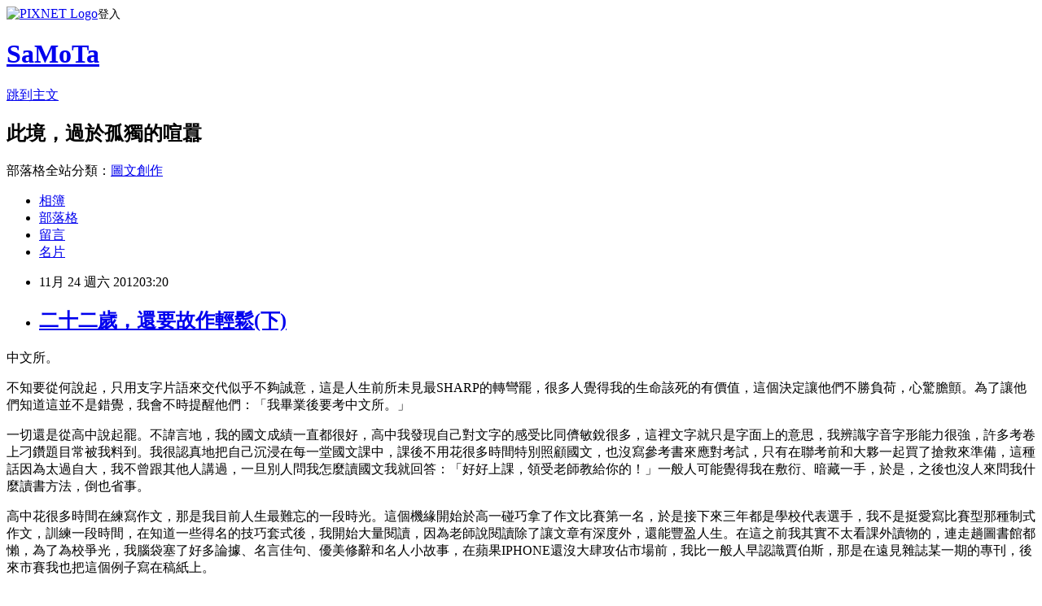

--- FILE ---
content_type: text/html; charset=utf-8
request_url: https://samota1116.pixnet.net/blog/posts/9212622077
body_size: 56629
content:
<!DOCTYPE html><html lang="zh-TW"><head><meta charSet="utf-8"/><meta name="viewport" content="width=device-width, initial-scale=1"/><link rel="stylesheet" href="https://static.1px.tw/blog-next/_next/static/chunks/b1e52b495cc0137c.css" data-precedence="next"/><link rel="stylesheet" href="https://static.1px.tw/blog-next/public/fix.css?v=202601260101" type="text/css" data-precedence="medium"/><link rel="stylesheet" href="https://s3.1px.tw/blog/theme/choc/iframe-popup.css?v=202601260101" type="text/css" data-precedence="medium"/><link rel="stylesheet" href="https://s3.1px.tw/blog/theme/choc/plugins.min.css?v=202601260101" type="text/css" data-precedence="medium"/><link rel="stylesheet" href="https://s3.1px.tw/blog/theme/choc/openid-comment.css?v=202601260101" type="text/css" data-precedence="medium"/><link rel="stylesheet" href="https://s3.1px.tw/blog/theme/choc/style.min.css?v=202601260101" type="text/css" data-precedence="medium"/><link rel="stylesheet" href="https://s3.1px.tw/blog/theme/choc/main.min.css?v=202601260101" type="text/css" data-precedence="medium"/><link rel="stylesheet" href="https://pimg.1px.tw/samota1116/assets/samota1116.css?v=202601260101" type="text/css" data-precedence="medium"/><link rel="stylesheet" href="https://s3.1px.tw/blog/theme/choc/author-info.css?v=202601260101" type="text/css" data-precedence="medium"/><link rel="stylesheet" href="https://s3.1px.tw/blog/theme/choc/idlePop.min.css?v=202601260101" type="text/css" data-precedence="medium"/><link rel="preload" as="script" fetchPriority="low" href="https://static.1px.tw/blog-next/_next/static/chunks/94688e2baa9fea03.js"/><script src="https://static.1px.tw/blog-next/_next/static/chunks/41eaa5427c45ebcc.js" async=""></script><script src="https://static.1px.tw/blog-next/_next/static/chunks/e2c6231760bc85bd.js" async=""></script><script src="https://static.1px.tw/blog-next/_next/static/chunks/94bde6376cf279be.js" async=""></script><script src="https://static.1px.tw/blog-next/_next/static/chunks/426b9d9d938a9eb4.js" async=""></script><script src="https://static.1px.tw/blog-next/_next/static/chunks/turbopack-5021d21b4b170dda.js" async=""></script><script src="https://static.1px.tw/blog-next/_next/static/chunks/ff1a16fafef87110.js" async=""></script><script src="https://static.1px.tw/blog-next/_next/static/chunks/e308b2b9ce476a3e.js" async=""></script><script src="https://static.1px.tw/blog-next/_next/static/chunks/169ce1e25068f8ff.js" async=""></script><script src="https://static.1px.tw/blog-next/_next/static/chunks/d3c6eed28c1dd8e2.js" async=""></script><script src="https://static.1px.tw/blog-next/_next/static/chunks/d4d39cfc2a072218.js" async=""></script><script src="https://static.1px.tw/blog-next/_next/static/chunks/6a5d72c05b9cd4ba.js" async=""></script><script src="https://static.1px.tw/blog-next/_next/static/chunks/8af6103cf1375f47.js" async=""></script><script src="https://static.1px.tw/blog-next/_next/static/chunks/e90cbf588986111c.js" async=""></script><script src="https://static.1px.tw/blog-next/_next/static/chunks/6fc86f1438482192.js" async=""></script><script src="https://static.1px.tw/blog-next/_next/static/chunks/6d1100e43ad18157.js" async=""></script><script src="https://static.1px.tw/blog-next/_next/static/chunks/c2622454eda6e045.js" async=""></script><script src="https://static.1px.tw/blog-next/_next/static/chunks/ed01c75076819ebd.js" async=""></script><script src="https://static.1px.tw/blog-next/_next/static/chunks/a4df8fc19a9a82e6.js" async=""></script><title>二十二歲，還要故作輕鬆(下)</title><meta name="description" content="中文所。不知要從何說起，只用支字片語來交代似乎不夠誠意，這是人生前所未見最SHARP的轉彎罷，很多人覺得我的生命該死的有價值，這個決定讓他們不勝負荷，心驚膽顫。為了讓他們知道這並不是錯覺，我會不時提醒他們：「我畢業後要考中文所。」"/><meta name="author" content="SaMoTa"/><meta name="google-adsense-platform-account" content="pub-2647689032095179"/><meta name="fb:app_id" content="101730233200171"/><link rel="canonical" href="https://samota1116.pixnet.net/blog/posts/9212622077"/><meta property="og:title" content="二十二歲，還要故作輕鬆(下)"/><meta property="og:description" content="中文所。不知要從何說起，只用支字片語來交代似乎不夠誠意，這是人生前所未見最SHARP的轉彎罷，很多人覺得我的生命該死的有價值，這個決定讓他們不勝負荷，心驚膽顫。為了讓他們知道這並不是錯覺，我會不時提醒他們：「我畢業後要考中文所。」"/><meta property="og:url" content="https://samota1116.pixnet.net/blog/posts/9212622077"/><meta property="og:image" content="https://s3.1px.tw/blog/common/avatar/blog_cover_light.jpg"/><meta property="og:type" content="article"/><meta name="twitter:card" content="summary_large_image"/><meta name="twitter:title" content="二十二歲，還要故作輕鬆(下)"/><meta name="twitter:description" content="中文所。不知要從何說起，只用支字片語來交代似乎不夠誠意，這是人生前所未見最SHARP的轉彎罷，很多人覺得我的生命該死的有價值，這個決定讓他們不勝負荷，心驚膽顫。為了讓他們知道這並不是錯覺，我會不時提醒他們：「我畢業後要考中文所。」"/><meta name="twitter:image" content="https://s3.1px.tw/blog/common/avatar/blog_cover_light.jpg"/><link rel="icon" href="/favicon.ico?favicon.a62c60e0.ico" sizes="32x32" type="image/x-icon"/><script src="https://static.1px.tw/blog-next/_next/static/chunks/a6dad97d9634a72d.js" noModule=""></script></head><body><!--$--><!--/$--><!--$?--><template id="B:0"></template><!--/$--><script>requestAnimationFrame(function(){$RT=performance.now()});</script><script src="https://static.1px.tw/blog-next/_next/static/chunks/94688e2baa9fea03.js" id="_R_" async=""></script><div hidden id="S:0"><script id="pixnet-vars">
        window.PIXNET = {
          post_id: "9212622077",
          name: "samota1116",
          user_id: 0,
          blog_id: "4438638",
          display_ads: true,
          ad_options: {"chictrip":false}
        };
      </script><script type="text/javascript" src="https://code.jquery.com/jquery-latest.min.js"></script><script id="json-ld-article-script" type="application/ld+json">{"@context":"https:\u002F\u002Fschema.org","@type":"BlogPosting","isAccessibleForFree":true,"mainEntityOfPage":{"@type":"WebPage","@id":"https:\u002F\u002Fsamota1116.pixnet.net\u002Fblog\u002Fposts\u002F9212622077"},"headline":"二十二歲，還要故作輕鬆(下)","description":"\u003C!-- Origin Article URL: http:\u002F\u002Fwww.wretch.cc\u002Fblog\u002Fsamota\u002F35624605 --\u003E\u003Cbr\u003E\u003C!-- RTE=new --\u003E中文所。\u003Cbr\u003E不知要從何說起，只用支字片語來交代似乎不夠誠意，這是人生前所未見最SHARP的轉彎罷，很多人覺得我的生命該死的有價值，這個決定讓他們不勝負荷，心驚膽顫。為了讓他們知道這並不是錯覺，我會不時提醒他們：「我畢業後要考中文所。」","articleBody":"\u003C!-- Origin Article URL: http:\u002F\u002Fwww.wretch.cc\u002Fblog\u002Fsamota\u002F35624605 --\u003E\n\u003C!-- RTE=new --\u003E\u003Cp class=\"MsoListParagraph\" style=\"margin-left:0cm;text-indent:24.0pt;\"\u003E\u003Cspan style=\"\"\u003E中文所。\u003C\u002Fspan\u003E\u003C\u002Fp\u003E\n\n\u003Cp class=\"MsoListParagraph\" style=\"margin-left:0cm;text-indent:24.0pt;\"\u003E\u003Cspan style=\"\"\u003E不知要從何說起，只用支字片語來交代似乎不夠誠意，這是人生前所未見最\u003C\u002Fspan\u003E\u003Cspan\u003ESHARP\u003C\u002Fspan\u003E\u003Cspan style=\"\"\u003E的轉彎罷，很多人覺得我的生命該死的有價值，這個決定讓他們不勝負荷，心驚膽顫。為了讓他們知道這並不是錯覺，我會不時提醒他們：「我畢業後要考中文所。」\u003C\u002Fspan\u003E\u003C\u002Fp\u003E\n\n\u003Cp class=\"MsoListParagraph\" style=\"margin-left:0cm;text-indent:24.0pt;\"\u003E\u003Cspan style=\"\"\u003E一切還是從高中說起罷。不諱言地，我的國文成績一直都很好，高中我發現自己對文字的感受比同儕敏銳很多，這裡文字就只是字面上的意思，我辨識字音字形能力很強，許多考卷上刁鑽題目常被我料到。我很認真地把自己沉浸在每一堂國文課中，課後不用花很多時間特別照顧國文，也沒寫參考書來應對考試，只有在聯考前和大夥一起買了搶救來準備，這種話因為太過自大，我不曾跟其他人講過，一旦別人問我怎麼讀國文我就回答：「好好上課，領受老師教給你的！」一般人可能覺得我在敷衍、暗藏一手，於是，之後也沒人來問我什麼讀書方法，倒也省事。\u003C\u002Fspan\u003E\u003C\u002Fp\u003E\n\n\u003Cp class=\"MsoListParagraph\" style=\"margin-left:0cm;text-indent:24.0pt;\"\u003E\u003Cspan style=\"\"\u003E高中花很多時間在練寫作文，那是我目前人生最難忘的一段時光。這個機緣開始於高一碰巧拿了作文比賽第一名，於是接下來三年都是學校代表選手，我不是挺愛寫比賽型那種制式作文，訓練一段時間，在知道一些得名的技巧套式後，我開始大量閱讀，因為老師說閱讀除了讓文章有深度外，還能豐盈人生。在這之前我其實不太看課外讀物的，連走趟圖書館都懶，為了為校爭光，我腦袋塞了好多論據、名言佳句、優美修辭和名人小故事，在蘋果\u003C\u002Fspan\u003E\u003Cspan\u003EIPHONE\u003C\u002Fspan\u003E\u003Cspan style=\"\"\u003E還沒大肆攻佔市場前，我比一般人早認識賈伯斯，那是在遠見雜誌某一期的專刊，後來市賽我也把這個例子寫在稿紙上。\u003C\u002Fspan\u003E\u003C\u002Fp\u003E\n\n\u003Cp class=\"MsoListParagraph\" style=\"margin-left:0cm;text-indent:24.0pt;\"\u003E\u003Cspan style=\"\"\u003E要不是身邊很多人都在用蘋果產品，這個人早被我忘在九霄雲外了罷。\u003C\u002Fspan\u003E\u003C\u002Fp\u003E\n\n\u003Cp class=\"MsoListParagraph\" style=\"margin-left:0cm;text-indent:24.0pt;\"\u003E\u003Cspan style=\"\"\u003E閱讀帶給我什麼改變？只在高中這階段，自從大量閱讀後，上人文方面的課我會陷入自己小宇宙的思索；平常走路或騎腳踏車也不是單純看著身邊的風景，開始不專心起來，說是做白日夢也行；我會挑戰權威，碰巧我血液裡也有好發議論的因子，有偉人駐紮在我腦中，辯論起來更無所顧忌……\u003C\u002Fspan\u003E\u003C\u002Fp\u003E\n\n\u003Cp class=\"MsoListParagraph\" style=\"margin-left:0cm;text-indent:24.0pt;\"\u003E\u003Cspan style=\"\"\u003E我開始意識到我要活屬於自己的人生，我不想成為這個資本主義社會底下無名的零件。\u003C\u002Fspan\u003E\u003C\u002Fp\u003E\n\n\u003Cp class=\"MsoListParagraph\" style=\"margin-left:0cm;text-indent:24.0pt;\"\u003E\u003Cspan style=\"\"\u003E高中常參加文學獎，在作文比賽鐵血訓練加持下也撈了不少油水。會說油水的原因是，當時寫的東西根本不能算是文學，作文比賽有個弊病就是讓人容易打高空，瞎談理想抱負，這個弊病不自覺地也移來文學獎，我不覺得我當時能像筆下寫的那樣深情，那樣的深情是堆砌出來的，從別人文字裡那邊摘一些、這邊撿一些的「補丁式深情」，只知道評審很承我的情，完全不知道心裡發生什麼事。\u003C\u002Fspan\u003E\u003C\u002Fp\u003E\n\n\u003Cp class=\"MsoListParagraph\" style=\"margin-left:0cm;text-indent:24.0pt;\"\u003E\u003Cspan style=\"\"\u003E從閱讀的經驗，我相信世上真的有心路很曲折、用情很深刻的人，既然你剽竊人家的字句來讓自己表面上看起來深情款款，終是要還債的。\u003C\u002Fspan\u003E\u003C\u002Fp\u003E\n\n\u003Cp class=\"MsoListParagraph\" style=\"margin-left:0cm;text-indent:24.0pt;\"\u003E\u003Cspan style=\"\"\u003E從高中畢業後至今，一直都在還債。我隱隱感受到自己的心路發展得比一些作家還要曲折，這算是一種超越嗎？非得比較出誰的生命比較有問題嗎？我在大一下開了\u003C\u002Fspan\u003E\u003Cspan\u003ESAMOTA\u003C\u002Fspan\u003E\u003Cspan style=\"\"\u003E，用少見的長篇幅寫網誌，現在想起來，我覺得這莫非是個詛咒？平日我不寫日記，想試著寫幾次都半途而廢，我討厭看著電腦螢幕，但寫網誌就是要直挺挺地面對電腦好幾小時，它成為我生活一部份，我在高中畢業後不自覺地養了一個新的習慣，平常要人改掉習慣就很難了，更何況無中生有要「養習慣」，我一直覺得那是小孩子才會做的事情。\u003C\u002Fspan\u003E\u003C\u002Fp\u003E\n\n\u003Cp class=\"MsoListParagraph\" style=\"margin-left:0cm;text-indent:24.0pt;\"\u003E\u003Cspan style=\"\"\u003E我很想把這個習慣解釋成想給誰一個交代，最先浮現的人選就是世芬老師。高中時三不五時就寫週記去煩老師，演變到後來必須同時寫兩三本週記才能配合老師批改的速度，大二有陣子以為這是高中寫週記的慣性，不以為怪。\u003C\u002Fspan\u003E\u003C\u002Fp\u003E\n\n\u003Cp class=\"MsoListParagraph\" style=\"margin-left:0cm;text-indent:24.0pt;\"\u003E\u003Cspan style=\"\"\u003E我曾因為老師傷透了心，也許就是要痛徹心扉過後才能冷靜地看待一些事情罷，儘管眼神變得憤世，腳步遠離人群，此非我所願，卻是我的不得不。我不覺得老師會花心思看我寄給她的心情，因為她沒有批改的壓力；她也曾是台大學生，沒必要隨我的腳步再過一次慘綠四年；她有一群比我聰明、靈巧的小綠綠擁戴著，至於我，也僅是往日的陳跡，該當隨風飄散的。\u003C\u002Fspan\u003E\u003C\u002Fp\u003E\n\n\u003Cp class=\"MsoListParagraph\" style=\"margin-left:0cm;text-indent:24.0pt;\"\u003E\u003Cspan style=\"\"\u003E「人與人之間不要那麼『沾滯』。」老師曾對我說。『沾滯』，那是我學過最無所借力的語詞。\u003C\u002Fspan\u003E\u003C\u002Fp\u003E\n\n\u003Cp class=\"MsoListParagraph\" style=\"margin-left:0cm;text-indent:24.0pt;\"\u003E\u003Cspan style=\"\"\u003E那段時間我對「物是人非」為主題的文本特別有感觸，好比說是張若虛的〈春江花月夜〉，歐老師上文學史時念到：\u003C\u002Fspan\u003E\u003C\u002Fp\u003E\n\n\u003Cp class=\"MsoListParagraph\" style=\"margin-left:12.0pt;text-indent:-12.0pt;\"\u003E\u003Cspan style=\"font-family:標楷體;\"\u003E「江畔何人初見月，江月何年初照人。\u003C\u002Fspan\u003E\u003Cspan style=\"font-family:標楷體;\"\u003E\u003Cbr\u003E\n\u003C\u002Fspan\u003E\u003Cspan style=\"font-family:標楷體;\"\u003E人生代代無窮矣，江月年年只相似。\u003C\u002Fspan\u003E\u003Cspan style=\"font-family:標楷體;\"\u003E\u003Cbr\u003E\n\u003C\u002Fspan\u003E\u003Cspan style=\"font-family:標楷體;\"\u003E不知江月待何人，但見長江送流水。」\u003Cspan\u003E\u003C\u002Fspan\u003E\u003C\u002Fspan\u003E\u003C\u002Fp\u003E\n\n\u003Cp class=\"MsoListParagraph\" style=\"margin-left:0cm;\"\u003E\u003Cspan style=\"\"\u003E幾乎泫然欲泣。回竹中母校，我亦不敢接近國文科辦公室，那曾是我最快活的地方，也是當下最讓我悽愴的傷心地。\u003Cspan\u003E\u003C\u002Fspan\u003E\u003C\u002Fspan\u003E\u003C\u002Fp\u003E\n\n\u003Cp class=\"MsoListParagraph\" style=\"margin-left:0cm;\"\u003E\u003Cspan style=\"\"\u003E&nbsp;&nbsp;&nbsp; \u003C\u002Fspan\u003E\u003Cspan style=\"\"\u003E家教學生國文時，偶爾也會處理到類似的題材。學生問：「老師，為什麼這位詩人這麼無聊要寫『吳宮花草埋幽徑，晉代衣冠成古丘』？廢墟有什麼好紀念的？」我沒想過這個問題，高中只是強自理解古代文士有這種「特別的需求」，廢墟當然沒有什麼好紀念的，就像許多老祖宗傳下的文化不被西方認同，就被當迷信。廢墟裡有的不是我們俗人的感情，像我們這種俗人只能讓自己別那麼容易因小事脆弱，如此，才能在面對廢墟時，將自己的情感和古人接通。\u003Cspan\u003E\u003C\u002Fspan\u003E\u003C\u002Fspan\u003E\u003C\u002Fp\u003E\n\n\u003Cp class=\"MsoListParagraph\" style=\"margin-left:0cm;\"\u003E\u003Cspan style=\"\"\u003E&nbsp;&nbsp;&nbsp; \u003C\u002Fspan\u003E\u003Cspan style=\"\"\u003E我跟學生說：「記著就是了，總有天會有用處，明天考試一定會考的啦！」我只是希望他最好沒有理解的那一天，就算不幸碰到了，因為強記了這些句子，到時也不會無所憑依、孤立無援。\u003Cspan\u003E\u003C\u002Fspan\u003E\u003C\u002Fspan\u003E\u003C\u002Fp\u003E\n\n\u003Cp class=\"MsoListParagraph\" style=\"margin-left:0cm;\"\u003E\u003Cspan style=\"\"\u003E&nbsp;&nbsp;&nbsp; \u003C\u002Fspan\u003E\u003Cspan style=\"\"\u003E用傷口接受文學，直接又深刻。\u003Cspan\u003E\u003C\u002Fspan\u003E\u003C\u002Fspan\u003E\u003C\u002Fp\u003E\n\n\u003Cp class=\"MsoListParagraph\" style=\"margin-left:0cm;\"\u003E\u003Cspan style=\"\"\u003E&nbsp;&nbsp;&nbsp; \u003C\u002Fspan\u003E\u003Cspan style=\"\"\u003E是扯遠了。回到填志願那時刻，我想過台大中文，但也為時不到一天罷。很輕易地就被我爸勸退了，「讀中文出來能幹麼？那只不過是個工具，幹麼花四年去讀？」當時我沒理由反駁，加上心高氣傲，認為能上第一志願還不念真是傻昏頭了，有朝一日我要叱吒華爾街、比巴菲特還要有錢、成為比索羅斯更讓人畏懼的金融巨鱷……\u003Cspan\u003E\u003C\u002Fspan\u003E\u003C\u002Fspan\u003E\u003C\u002Fp\u003E\n\n\u003Cp class=\"MsoListParagraph\" style=\"margin-left:0cm;\"\u003E\u003Cspan style=\"\"\u003E&nbsp;&nbsp;&nbsp; \u003C\u002Fspan\u003E\u003Cspan style=\"\"\u003E另個考量點，就是我沒真正認識什麼是文學吧。國文好不代表適合念中文系，那充其量只是最低門檻，國文好當然可以順順利利取得大學文憑，但真正想要的東西是什麼？難道是多認幾個古字？多背幾個古音？若此，它就真的只是我爸口中的「工具」而不是文學了，沒的污了自己嘴巴。\u003Cspan\u003E\u003C\u002Fspan\u003E\u003C\u002Fspan\u003E\u003C\u002Fp\u003E\n\n\u003Cp class=\"MsoListParagraph\" style=\"margin-left:0cm;\"\u003E\u003Cspan style=\"\"\u003E&nbsp;&nbsp;&nbsp; \u003C\u002Fspan\u003E\u003Cspan style=\"\"\u003E我並不懊悔自己填了一個不適合自己的系，我必須感謝在這兩年多的摸索中，認識自己不是個唯利是圖、跟金錢過不去的人，就算認識了貨幣的時間價值、知道怎麼評估投資計畫，平常花錢也不會跑店三家比價，店員找多少錢通常也不太留心，就連一般文學院的學生也比我有正確的金錢概念吧！\u003Cspan\u003E\u003C\u002Fspan\u003E\u003C\u002Fspan\u003E\u003C\u002Fp\u003E\n\n\u003Cp class=\"MsoListParagraph\" style=\"margin-left:0cm;\"\u003E\u003Cspan style=\"\"\u003E&nbsp;&nbsp;&nbsp; \u003C\u002Fspan\u003E\u003Cspan style=\"\"\u003E我想過，像我這樣資質，理應不至於找不到工作，如果是以會不會餓死當做生涯主要考量，那真是有點可笑。我想起宋朝一位宰相王曾說：「\u003Cspan\u003E(\u003C\u002Fspan\u003E我\u003Cspan\u003E)\u003C\u002Fspan\u003E平生之志，不在溫飽。」既然不用擔心自己會不會餓死，那麼身為比一般人有更好條件的人，應該要更執著於自己的理想，做自己真正有熱情的事罷。很確定的是，社會上很少勇於堅持理想的人，跟隨主流實在是太方便的法門了！\u003Cspan\u003E\u003C\u002Fspan\u003E\u003C\u002Fspan\u003E\u003C\u002Fp\u003E\n\n\u003Cp class=\"MsoListParagraph\" style=\"margin-left:0cm;\"\u003E\u003Cspan style=\"\"\u003E&nbsp;&nbsp;&nbsp; \u003C\u002Fspan\u003E\u003Cspan style=\"\"\u003E那一夜，我這樣告訴歐老師，老師說我或許是迷戀於堅持理想那種壯烈的美感，其實沒什麼好壯烈的。老師也說要溫飽不是什麼難事，最重要的是你能不能忍受當同儕出入都是名車代步時帶來的「被剝奪感」，這個剝奪感還能再擴大解釋，像是你可能會怨為什麼像某某某這麼糟糕的人，卻可以有比我好的物質享受？\u003Cspan\u003E\u003C\u002Fspan\u003E\u003C\u002Fspan\u003E\u003C\u002Fp\u003E\n\n\u003Cp class=\"MsoListParagraph\" style=\"margin-left:0cm;\"\u003E\u003Cspan style=\"\"\u003E&nbsp;&nbsp;&nbsp; \u003C\u002Fspan\u003E\u003Cspan style=\"\"\u003E很想在當下就跟老師說我不怎麼在意，但回答的太快恐被說沒經過大腦思考。老師也分享有關她走上中文這條道路的心路歷程，她說要走研究的道路必須自問有沒有強大的意志力，另外，最無法掌握的，就是有沒有天賦。有沒有天賦通常要親自走上這條路才可能判斷出來，沒天賦的人可以把論文寫得像賞析，但天無絕人之路，沒天賦的人也可以是位「好老師」，只要他懂得怎麼去討好學生就行了。\u003Cspan\u003E\u003C\u002Fspan\u003E\u003C\u002Fspan\u003E\u003C\u002Fp\u003E\n\n\u003Cp class=\"MsoListParagraph\" style=\"margin-left:0cm;\"\u003E\u003Cspan style=\"\"\u003E&nbsp;&nbsp;&nbsp; \u003C\u002Fspan\u003E\u003Cspan style=\"\"\u003E本以為老師是力在勸退我的，但其實從頭到尾老師沒有確切的立場，只是很理性地分析這之間我可能要面對最糟的情況。後來老師語氣一轉，聊到有關陶淵明的悲哀：\u003Cspan\u003E\u003C\u002Fspan\u003E\u003C\u002Fspan\u003E\u003C\u002Fp\u003E\n\n\u003Cp class=\"MsoListParagraph\" style=\"margin-left:24.0pt;text-indent:-24.0pt;\"\u003E\u003Cspan style=\"font-family:新細明體, serif;\"\u003E&nbsp;&nbsp;&nbsp; \u003C\u002Fspan\u003E\u003Cspan style=\"font-family:標楷體;\"\u003E少無適俗韻，性本愛丘山。\u003C\u002Fspan\u003E\u003Cspan style=\"font-family:標楷體;\"\u003E\u003Cbr\u003E\n\u003C\u002Fspan\u003E\u003Cspan style=\"font-family:標楷體;\"\u003E\u003Cspan style=\"\"\u003E誤落塵網中，一去三十年。\u003C\u002Fspan\u003E\u003C\u002Fspan\u003E\u003Cspan style=\"font-family:標楷體;\"\u003E\u003Cbr\u003E\n\u003C\u002Fspan\u003E\u003Cspan style=\"font-family:標楷體;\"\u003E\u003Cspan style=\"\"\u003E羈鳥戀舊林，池魚思故淵。\u003C\u002Fspan\u003E\u003Cspan\u003E\u003C\u002Fspan\u003E\u003C\u002Fspan\u003E\u003C\u002Fp\u003E\n\n\u003Cp class=\"MsoListParagraph\" style=\"margin-left:0cm;text-indent:-24.0pt;\"\u003E\u003Cspan style=\"font-family:標楷體;\"\u003E&nbsp;&nbsp;&nbsp; \u003C\u002Fspan\u003E\u003Cspan style=\"font-family:新細明體, serif;\"\u003E老師說像陶淵明這麼聰明的人，尚且犯了決定上的錯誤，就是『誤』入塵網中，一去三十年，直到三十年才醒悟自己「性本愛丘山」，我們一般人犯這種錯誤，是正常的。還說到「中年危機」的問題，老師某位朋友的哥哥是醫生，到中年發現自己之前的人生沒什麼意義，成日酗酒澆愁，我們絕不能理所當然地認為像醫生這樣有社會地位的人，他的人生絕對是有意義的。\u003Cspan\u003E\u003C\u002Fspan\u003E\u003C\u002Fspan\u003E\u003C\u002Fp\u003E\n\n\u003Cp class=\"MsoListParagraph\" style=\"margin-left:0cm;\"\u003E\u003Cspan style=\"font-family:新細明體, serif;\"\u003E&nbsp;&nbsp;&nbsp; \u003C\u002Fspan\u003E\u003Cspan style=\"font-family:新細明體, serif;\"\u003E老師接著說人生充滿太多變數，未來會發生什麼事我們無法預料，我們只要確定當下我們做的事情是有意義的，就是最好的保障。所以老師要我做這決定前千萬要想清楚，想清楚後就全力以赴。\u003Cspan\u003E\u003C\u002Fspan\u003E\u003C\u002Fspan\u003E\u003C\u002Fp\u003E\n\n\u003Cp class=\"MsoListParagraph\" style=\"margin-left:0cm;\"\u003E\u003Cspan style=\"font-family:新細明體, serif;\"\u003E&nbsp;&nbsp;&nbsp; \u003C\u002Fspan\u003E\u003Cspan style=\"font-family:新細明體, serif;\"\u003E坐在書桌前，看著擺得滿滿的書櫃，九成是文學相關的書。我對自己沒有必要欺瞞，平常逛書店只要看到很經典或是很喜歡的文學書籍，連價標都不看立刻結帳，至於系上課程的用書能省則省，因為我知道未來我不會再看它了，買了還要費轉賣的心思，九成九新，究竟是要九折出售還是八折出售呢？\u003Cspan\u003E\u003C\u002Fspan\u003E\u003C\u002Fspan\u003E\u003C\u002Fp\u003E\n\n\u003Cp class=\"MsoListParagraph\" style=\"margin-left:0cm;\"\u003E\u003Cspan style=\"font-family:新細明體, serif;\"\u003E&nbsp;&nbsp;&nbsp; \u003C\u002Fspan\u003E\u003Cspan style=\"font-family:新細明體, serif;\"\u003E我爸知道我老愛買這一類的書，叫我要適可而止，有時看著無辜的它們覺得很是同情，我心中真正愛的是它們，卻被迫著當成「細姨」般對待，我可以選擇休掉「禮教上的妻子」嗎？\u003Cspan\u003E\u003C\u002Fspan\u003E\u003C\u002Fspan\u003E\u003C\u002Fp\u003E\n\n\u003Cp class=\"MsoListParagraph\" style=\"margin-left:0cm;\"\u003E\u003Cspan style=\"font-family:新細明體, serif;\"\u003E&nbsp;&nbsp;&nbsp; \u003C\u002Fspan\u003E\u003Cspan style=\"font-family:新細明體, serif;\"\u003E現在的計較是，我會完成財金本系的學業，再考中文所。前者是我爸要求的，他認為我一定會後悔這個決定，到時窮困潦倒回頭還有岸，還能名正言順走進銀行討口飯吃，不必像陶淵明那樣托著缽在門口乞食。現下要完成財金要求的畢業標準也只差幾步，多一事不如少一事，那就把它念畢業罷，也不怎麼難。我比較在意的是中文所的準備，相較於本科學生四年訓練可能稍遜，要補拙只能更努力些罷，我目前只想要考台大中文所，其他學校的中文系和我沒什麼感情，也不忙著做計較。\u003Cspan\u003E\u003C\u002Fspan\u003E\u003C\u002Fspan\u003E\u003C\u002Fp\u003E\n\n\u003Cp class=\"MsoListParagraph\" style=\"margin-left:0cm;\"\u003E\u003Cspan style=\"font-family:新細明體, serif;\"\u003E&nbsp;&nbsp;&nbsp; \u003C\u002Fspan\u003E\u003Cspan style=\"font-family:新細明體, serif;\"\u003E之前曾想過出去工作一段時間再回來考中文所，後來想想這不切實際，工作本身就磨掉大半精神了，回到家倒頭就睡，怎有時間和心力去準備中文所的科目？中文所不比商學研究所需要工作經驗，我深刻感受到假如我不把握畢業後腦袋正好的時刻放手一搏，中文所終只是夢幻泡影，或許以後每當我回到台大校園，都要避走椰林大道，以免看到文學院這「廢墟」不勝唏噓。\u003Cspan\u003E\u003C\u002Fspan\u003E\u003C\u002Fspan\u003E\u003C\u002Fp\u003E\n\n\u003Cp class=\"MsoListParagraph\" style=\"margin-left:0cm;\"\u003E\u003Cspan style=\"font-family:新細明體, serif;\"\u003E&nbsp;&nbsp;&nbsp; \u003C\u002Fspan\u003E\u003Cspan style=\"font-family:新細明體, serif;\"\u003E環境的力量是很可怕的。無形中人就會被改造而不自知，假如我隨大家一起走進銀行、券商，我尚不能保證我會持續和文學連繫，不能保證不會跟自己的小孩說「中文只是個工具」這種鬼話。\u003Cspan\u003E\u003C\u002Fspan\u003E\u003C\u002Fspan\u003E\u003C\u002Fp\u003E\n\n\u003Cp class=\"MsoListParagraph\" style=\"margin-left:0cm;\"\u003E\u003Cspan style=\"font-family:新細明體, serif;\"\u003E&nbsp;&nbsp;&nbsp; \u003C\u002Fspan\u003E\u003Cspan style=\"font-family:新細明體, serif;\"\u003E二十二歲，當身邊的人都在努力累積履歷時，我還在披荊斬棘，我無法輕易地相信進入第一志願科系就理所當然地是\u003Cspan\u003Ea\nbed of roses\u003C\u002Fspan\u003E，玫瑰上有刺、玫瑰上有刺……，我覺得人生要有所獲得就要先放下某部份東西、承認自己某些不是，如果把人生設定成一個提升的過程，就沒有為時晚不晚的問題。\u003Cspan\u003E\u003C\u002Fspan\u003E\u003C\u002Fspan\u003E\u003C\u002Fp\u003E\n\n\u003Cp class=\"MsoListParagraph\" style=\"margin-left:0cm;\"\u003E\u003Cspan style=\"font-family:新細明體, serif;\"\u003E&nbsp;&nbsp;&nbsp; \u003C\u002Fspan\u003E\u003Cspan style=\"font-family:新細明體, serif;\"\u003E因為每一刻都是自己衷心認定很有意義的。\u003Cspan\u003E\u003C\u002Fspan\u003E\u003C\u002Fspan\u003E\u003C\u002Fp\u003E\n\n\u003Cp class=\"MsoListParagraph\" style=\"margin-left:0cm;\"\u003E\u003Cspan style=\"font-family:新細明體, serif;\"\u003E&nbsp;&nbsp;&nbsp; \u003C\u002Fspan\u003E\u003Cspan style=\"font-family:新細明體, serif;\"\u003E這是我過過最不輕鬆的一次生日，就像考前某些時刻腦袋會警鈴大作告訴你該是時候去念書，不然到時肯定念不完，這次是人生的警鈴大作，它告訴你再猶豫下去，就要被送進光鮮亮麗的西裝筆挺裡，夜的歸處只有辦公室和賓士，小女兒明天生日並不會被告知。\u003Cspan\u003E\u003C\u002Fspan\u003E\u003C\u002Fspan\u003E\u003C\u002Fp\u003E\n\n\u003Cp class=\"MsoListParagraph\" style=\"margin-left:0cm;\"\u003E\u003Cspan style=\"font-family:新細明體, serif;\"\u003E&nbsp;&nbsp;&nbsp; \u003C\u002Fspan\u003E\u003Cspan style=\"font-family:新細明體, serif;\"\u003E敬最不輕鬆的二十二歲。\u003C\u002Fspan\u003E\u003Cspan style=\"font-family:新細明體, serif;\"\u003E\u003C\u002Fspan\u003E\u003C\u002Fp\u003E","image":[],"author":{"@type":"Person","name":"SaMoTa","url":"https:\u002F\u002Fwww.pixnet.net\u002Fpcard\u002Fsamota1116"},"publisher":{"@type":"Organization","name":"SaMoTa","logo":{"@type":"ImageObject","url":"https:\u002F\u002Fs3.1px.tw\u002Fblog\u002Fcommon\u002Favatar\u002Fblog_cover_light.jpg"}},"datePublished":"2012-11-23T19:20:00.000Z","dateModified":"","keywords":[],"articleSection":"不設分類"}</script><template id="P:1"></template><template id="P:2"></template><template id="P:3"></template><section aria-label="Notifications alt+T" tabindex="-1" aria-live="polite" aria-relevant="additions text" aria-atomic="false"></section></div><script>(self.__next_f=self.__next_f||[]).push([0])</script><script>self.__next_f.push([1,"1:\"$Sreact.fragment\"\n3:I[39756,[\"https://static.1px.tw/blog-next/_next/static/chunks/ff1a16fafef87110.js\",\"https://static.1px.tw/blog-next/_next/static/chunks/e308b2b9ce476a3e.js\"],\"default\"]\n4:I[53536,[\"https://static.1px.tw/blog-next/_next/static/chunks/ff1a16fafef87110.js\",\"https://static.1px.tw/blog-next/_next/static/chunks/e308b2b9ce476a3e.js\"],\"default\"]\n6:I[97367,[\"https://static.1px.tw/blog-next/_next/static/chunks/ff1a16fafef87110.js\",\"https://static.1px.tw/blog-next/_next/static/chunks/e308b2b9ce476a3e.js\"],\"OutletBoundary\"]\n8:I[97367,[\"https://static.1px.tw/blog-next/_next/static/chunks/ff1a16fafef87110.js\",\"https://static.1px.tw/blog-next/_next/static/chunks/e308b2b9ce476a3e.js\"],\"ViewportBoundary\"]\na:I[97367,[\"https://static.1px.tw/blog-next/_next/static/chunks/ff1a16fafef87110.js\",\"https://static.1px.tw/blog-next/_next/static/chunks/e308b2b9ce476a3e.js\"],\"MetadataBoundary\"]\nc:I[63491,[\"https://static.1px.tw/blog-next/_next/static/chunks/169ce1e25068f8ff.js\",\"https://static.1px.tw/blog-next/_next/static/chunks/d3c6eed28c1dd8e2.js\"],\"default\"]\n:HL[\"https://static.1px.tw/blog-next/_next/static/chunks/b1e52b495cc0137c.css\",\"style\"]\n"])</script><script>self.__next_f.push([1,"0:{\"P\":null,\"b\":\"JQ_Jy432Rf5mCJvB01Y9Z\",\"c\":[\"\",\"blog\",\"posts\",\"9212622077\"],\"q\":\"\",\"i\":false,\"f\":[[[\"\",{\"children\":[\"blog\",{\"children\":[\"posts\",{\"children\":[[\"id\",\"9212622077\",\"d\"],{\"children\":[\"__PAGE__\",{}]}]}]}]},\"$undefined\",\"$undefined\",true],[[\"$\",\"$1\",\"c\",{\"children\":[[[\"$\",\"script\",\"script-0\",{\"src\":\"https://static.1px.tw/blog-next/_next/static/chunks/d4d39cfc2a072218.js\",\"async\":true,\"nonce\":\"$undefined\"}],[\"$\",\"script\",\"script-1\",{\"src\":\"https://static.1px.tw/blog-next/_next/static/chunks/6a5d72c05b9cd4ba.js\",\"async\":true,\"nonce\":\"$undefined\"}],[\"$\",\"script\",\"script-2\",{\"src\":\"https://static.1px.tw/blog-next/_next/static/chunks/8af6103cf1375f47.js\",\"async\":true,\"nonce\":\"$undefined\"}]],\"$L2\"]}],{\"children\":[[\"$\",\"$1\",\"c\",{\"children\":[null,[\"$\",\"$L3\",null,{\"parallelRouterKey\":\"children\",\"error\":\"$undefined\",\"errorStyles\":\"$undefined\",\"errorScripts\":\"$undefined\",\"template\":[\"$\",\"$L4\",null,{}],\"templateStyles\":\"$undefined\",\"templateScripts\":\"$undefined\",\"notFound\":\"$undefined\",\"forbidden\":\"$undefined\",\"unauthorized\":\"$undefined\"}]]}],{\"children\":[[\"$\",\"$1\",\"c\",{\"children\":[null,[\"$\",\"$L3\",null,{\"parallelRouterKey\":\"children\",\"error\":\"$undefined\",\"errorStyles\":\"$undefined\",\"errorScripts\":\"$undefined\",\"template\":[\"$\",\"$L4\",null,{}],\"templateStyles\":\"$undefined\",\"templateScripts\":\"$undefined\",\"notFound\":\"$undefined\",\"forbidden\":\"$undefined\",\"unauthorized\":\"$undefined\"}]]}],{\"children\":[[\"$\",\"$1\",\"c\",{\"children\":[null,[\"$\",\"$L3\",null,{\"parallelRouterKey\":\"children\",\"error\":\"$undefined\",\"errorStyles\":\"$undefined\",\"errorScripts\":\"$undefined\",\"template\":[\"$\",\"$L4\",null,{}],\"templateStyles\":\"$undefined\",\"templateScripts\":\"$undefined\",\"notFound\":\"$undefined\",\"forbidden\":\"$undefined\",\"unauthorized\":\"$undefined\"}]]}],{\"children\":[[\"$\",\"$1\",\"c\",{\"children\":[\"$L5\",[[\"$\",\"link\",\"0\",{\"rel\":\"stylesheet\",\"href\":\"https://static.1px.tw/blog-next/_next/static/chunks/b1e52b495cc0137c.css\",\"precedence\":\"next\",\"crossOrigin\":\"$undefined\",\"nonce\":\"$undefined\"}],[\"$\",\"script\",\"script-0\",{\"src\":\"https://static.1px.tw/blog-next/_next/static/chunks/6fc86f1438482192.js\",\"async\":true,\"nonce\":\"$undefined\"}],[\"$\",\"script\",\"script-1\",{\"src\":\"https://static.1px.tw/blog-next/_next/static/chunks/6d1100e43ad18157.js\",\"async\":true,\"nonce\":\"$undefined\"}],[\"$\",\"script\",\"script-2\",{\"src\":\"https://static.1px.tw/blog-next/_next/static/chunks/c2622454eda6e045.js\",\"async\":true,\"nonce\":\"$undefined\"}],[\"$\",\"script\",\"script-3\",{\"src\":\"https://static.1px.tw/blog-next/_next/static/chunks/ed01c75076819ebd.js\",\"async\":true,\"nonce\":\"$undefined\"}],[\"$\",\"script\",\"script-4\",{\"src\":\"https://static.1px.tw/blog-next/_next/static/chunks/a4df8fc19a9a82e6.js\",\"async\":true,\"nonce\":\"$undefined\"}]],[\"$\",\"$L6\",null,{\"children\":\"$@7\"}]]}],{},null,false,false]},null,false,false]},null,false,false]},null,false,false]},null,false,false],[\"$\",\"$1\",\"h\",{\"children\":[null,[\"$\",\"$L8\",null,{\"children\":\"$@9\"}],[\"$\",\"$La\",null,{\"children\":\"$@b\"}],null]}],false]],\"m\":\"$undefined\",\"G\":[\"$c\",[]],\"S\":false}\n"])</script><script>self.__next_f.push([1,"9:[[\"$\",\"meta\",\"0\",{\"charSet\":\"utf-8\"}],[\"$\",\"meta\",\"1\",{\"name\":\"viewport\",\"content\":\"width=device-width, initial-scale=1\"}]]\n"])</script><script>self.__next_f.push([1,"d:I[79520,[\"https://static.1px.tw/blog-next/_next/static/chunks/d4d39cfc2a072218.js\",\"https://static.1px.tw/blog-next/_next/static/chunks/6a5d72c05b9cd4ba.js\",\"https://static.1px.tw/blog-next/_next/static/chunks/8af6103cf1375f47.js\"],\"\"]\n10:I[2352,[\"https://static.1px.tw/blog-next/_next/static/chunks/d4d39cfc2a072218.js\",\"https://static.1px.tw/blog-next/_next/static/chunks/6a5d72c05b9cd4ba.js\",\"https://static.1px.tw/blog-next/_next/static/chunks/8af6103cf1375f47.js\"],\"AdultWarningModal\"]\n11:I[69182,[\"https://static.1px.tw/blog-next/_next/static/chunks/d4d39cfc2a072218.js\",\"https://static.1px.tw/blog-next/_next/static/chunks/6a5d72c05b9cd4ba.js\",\"https://static.1px.tw/blog-next/_next/static/chunks/8af6103cf1375f47.js\"],\"HydrationComplete\"]\n12:I[12985,[\"https://static.1px.tw/blog-next/_next/static/chunks/d4d39cfc2a072218.js\",\"https://static.1px.tw/blog-next/_next/static/chunks/6a5d72c05b9cd4ba.js\",\"https://static.1px.tw/blog-next/_next/static/chunks/8af6103cf1375f47.js\"],\"NuqsAdapter\"]\n13:I[82782,[\"https://static.1px.tw/blog-next/_next/static/chunks/d4d39cfc2a072218.js\",\"https://static.1px.tw/blog-next/_next/static/chunks/6a5d72c05b9cd4ba.js\",\"https://static.1px.tw/blog-next/_next/static/chunks/8af6103cf1375f47.js\"],\"RefineContext\"]\n14:I[29306,[\"https://static.1px.tw/blog-next/_next/static/chunks/d4d39cfc2a072218.js\",\"https://static.1px.tw/blog-next/_next/static/chunks/6a5d72c05b9cd4ba.js\",\"https://static.1px.tw/blog-next/_next/static/chunks/8af6103cf1375f47.js\",\"https://static.1px.tw/blog-next/_next/static/chunks/e90cbf588986111c.js\",\"https://static.1px.tw/blog-next/_next/static/chunks/d3c6eed28c1dd8e2.js\"],\"default\"]\n2:[\"$\",\"html\",null,{\"lang\":\"zh-TW\",\"children\":[[\"$\",\"$Ld\",null,{\"id\":\"google-tag-manager\",\"strategy\":\"afterInteractive\",\"children\":\"\\n(function(w,d,s,l,i){w[l]=w[l]||[];w[l].push({'gtm.start':\\nnew Date().getTime(),event:'gtm.js'});var f=d.getElementsByTagName(s)[0],\\nj=d.createElement(s),dl=l!='dataLayer'?'\u0026l='+l:'';j.async=true;j.src=\\n'https://www.googletagmanager.com/gtm.js?id='+i+dl;f.parentNode.insertBefore(j,f);\\n})(window,document,'script','dataLayer','GTM-TRLQMPKX');\\n  \"}],\"$Le\",\"$Lf\",[\"$\",\"body\",null,{\"children\":[[\"$\",\"$L10\",null,{\"display\":false}],[\"$\",\"$L11\",null,{}],[\"$\",\"$L12\",null,{\"children\":[\"$\",\"$L13\",null,{\"children\":[\"$\",\"$L3\",null,{\"parallelRouterKey\":\"children\",\"error\":\"$undefined\",\"errorStyles\":\"$undefined\",\"errorScripts\":\"$undefined\",\"template\":[\"$\",\"$L4\",null,{}],\"templateStyles\":\"$undefined\",\"templateScripts\":\"$undefined\",\"notFound\":[[\"$\",\"$L14\",null,{}],[]],\"forbidden\":\"$undefined\",\"unauthorized\":\"$undefined\"}]}]}]]}]]}]\n"])</script><script>self.__next_f.push([1,"e:null\nf:null\n"])</script><script>self.__next_f.push([1,"16:I[27201,[\"https://static.1px.tw/blog-next/_next/static/chunks/ff1a16fafef87110.js\",\"https://static.1px.tw/blog-next/_next/static/chunks/e308b2b9ce476a3e.js\"],\"IconMark\"]\n5:[[\"$\",\"script\",null,{\"id\":\"pixnet-vars\",\"children\":\"\\n        window.PIXNET = {\\n          post_id: \\\"9212622077\\\",\\n          name: \\\"samota1116\\\",\\n          user_id: 0,\\n          blog_id: \\\"4438638\\\",\\n          display_ads: true,\\n          ad_options: {\\\"chictrip\\\":false}\\n        };\\n      \"}],\"$L15\"]\n"])</script><script>self.__next_f.push([1,"b:[[\"$\",\"title\",\"0\",{\"children\":\"二十二歲，還要故作輕鬆(下)\"}],[\"$\",\"meta\",\"1\",{\"name\":\"description\",\"content\":\"中文所。不知要從何說起，只用支字片語來交代似乎不夠誠意，這是人生前所未見最SHARP的轉彎罷，很多人覺得我的生命該死的有價值，這個決定讓他們不勝負荷，心驚膽顫。為了讓他們知道這並不是錯覺，我會不時提醒他們：「我畢業後要考中文所。」\"}],[\"$\",\"meta\",\"2\",{\"name\":\"author\",\"content\":\"SaMoTa\"}],[\"$\",\"meta\",\"3\",{\"name\":\"google-adsense-platform-account\",\"content\":\"pub-2647689032095179\"}],[\"$\",\"meta\",\"4\",{\"name\":\"fb:app_id\",\"content\":\"101730233200171\"}],[\"$\",\"link\",\"5\",{\"rel\":\"canonical\",\"href\":\"https://samota1116.pixnet.net/blog/posts/9212622077\"}],[\"$\",\"meta\",\"6\",{\"property\":\"og:title\",\"content\":\"二十二歲，還要故作輕鬆(下)\"}],[\"$\",\"meta\",\"7\",{\"property\":\"og:description\",\"content\":\"中文所。不知要從何說起，只用支字片語來交代似乎不夠誠意，這是人生前所未見最SHARP的轉彎罷，很多人覺得我的生命該死的有價值，這個決定讓他們不勝負荷，心驚膽顫。為了讓他們知道這並不是錯覺，我會不時提醒他們：「我畢業後要考中文所。」\"}],[\"$\",\"meta\",\"8\",{\"property\":\"og:url\",\"content\":\"https://samota1116.pixnet.net/blog/posts/9212622077\"}],[\"$\",\"meta\",\"9\",{\"property\":\"og:image\",\"content\":\"https://s3.1px.tw/blog/common/avatar/blog_cover_light.jpg\"}],[\"$\",\"meta\",\"10\",{\"property\":\"og:type\",\"content\":\"article\"}],[\"$\",\"meta\",\"11\",{\"name\":\"twitter:card\",\"content\":\"summary_large_image\"}],[\"$\",\"meta\",\"12\",{\"name\":\"twitter:title\",\"content\":\"二十二歲，還要故作輕鬆(下)\"}],[\"$\",\"meta\",\"13\",{\"name\":\"twitter:description\",\"content\":\"中文所。不知要從何說起，只用支字片語來交代似乎不夠誠意，這是人生前所未見最SHARP的轉彎罷，很多人覺得我的生命該死的有價值，這個決定讓他們不勝負荷，心驚膽顫。為了讓他們知道這並不是錯覺，我會不時提醒他們：「我畢業後要考中文所。」\"}],[\"$\",\"meta\",\"14\",{\"name\":\"twitter:image\",\"content\":\"https://s3.1px.tw/blog/common/avatar/blog_cover_light.jpg\"}],[\"$\",\"link\",\"15\",{\"rel\":\"icon\",\"href\":\"/favicon.ico?favicon.a62c60e0.ico\",\"sizes\":\"32x32\",\"type\":\"image/x-icon\"}],[\"$\",\"$L16\",\"16\",{}]]\n"])</script><script>self.__next_f.push([1,"7:null\n"])</script><script>self.__next_f.push([1,":HL[\"https://static.1px.tw/blog-next/public/fix.css?v=202601260101\",\"style\",{\"type\":\"text/css\"}]\n:HL[\"https://s3.1px.tw/blog/theme/choc/iframe-popup.css?v=202601260101\",\"style\",{\"type\":\"text/css\"}]\n:HL[\"https://s3.1px.tw/blog/theme/choc/plugins.min.css?v=202601260101\",\"style\",{\"type\":\"text/css\"}]\n:HL[\"https://s3.1px.tw/blog/theme/choc/openid-comment.css?v=202601260101\",\"style\",{\"type\":\"text/css\"}]\n:HL[\"https://s3.1px.tw/blog/theme/choc/style.min.css?v=202601260101\",\"style\",{\"type\":\"text/css\"}]\n:HL[\"https://s3.1px.tw/blog/theme/choc/main.min.css?v=202601260101\",\"style\",{\"type\":\"text/css\"}]\n:HL[\"https://pimg.1px.tw/samota1116/assets/samota1116.css?v=202601260101\",\"style\",{\"type\":\"text/css\"}]\n:HL[\"https://s3.1px.tw/blog/theme/choc/author-info.css?v=202601260101\",\"style\",{\"type\":\"text/css\"}]\n:HL[\"https://s3.1px.tw/blog/theme/choc/idlePop.min.css?v=202601260101\",\"style\",{\"type\":\"text/css\"}]\n17:T5d5f,"])</script><script>self.__next_f.push([1,"{\"@context\":\"https:\\u002F\\u002Fschema.org\",\"@type\":\"BlogPosting\",\"isAccessibleForFree\":true,\"mainEntityOfPage\":{\"@type\":\"WebPage\",\"@id\":\"https:\\u002F\\u002Fsamota1116.pixnet.net\\u002Fblog\\u002Fposts\\u002F9212622077\"},\"headline\":\"二十二歲，還要故作輕鬆(下)\",\"description\":\"\\u003C!-- Origin Article URL: http:\\u002F\\u002Fwww.wretch.cc\\u002Fblog\\u002Fsamota\\u002F35624605 --\\u003E\\u003Cbr\\u003E\\u003C!-- RTE=new --\\u003E中文所。\\u003Cbr\\u003E不知要從何說起，只用支字片語來交代似乎不夠誠意，這是人生前所未見最SHARP的轉彎罷，很多人覺得我的生命該死的有價值，這個決定讓他們不勝負荷，心驚膽顫。為了讓他們知道這並不是錯覺，我會不時提醒他們：「我畢業後要考中文所。」\",\"articleBody\":\"\\u003C!-- Origin Article URL: http:\\u002F\\u002Fwww.wretch.cc\\u002Fblog\\u002Fsamota\\u002F35624605 --\\u003E\\n\\u003C!-- RTE=new --\\u003E\\u003Cp class=\\\"MsoListParagraph\\\" style=\\\"margin-left:0cm;text-indent:24.0pt;\\\"\\u003E\\u003Cspan style=\\\"\\\"\\u003E中文所。\\u003C\\u002Fspan\\u003E\\u003C\\u002Fp\\u003E\\n\\n\\u003Cp class=\\\"MsoListParagraph\\\" style=\\\"margin-left:0cm;text-indent:24.0pt;\\\"\\u003E\\u003Cspan style=\\\"\\\"\\u003E不知要從何說起，只用支字片語來交代似乎不夠誠意，這是人生前所未見最\\u003C\\u002Fspan\\u003E\\u003Cspan\\u003ESHARP\\u003C\\u002Fspan\\u003E\\u003Cspan style=\\\"\\\"\\u003E的轉彎罷，很多人覺得我的生命該死的有價值，這個決定讓他們不勝負荷，心驚膽顫。為了讓他們知道這並不是錯覺，我會不時提醒他們：「我畢業後要考中文所。」\\u003C\\u002Fspan\\u003E\\u003C\\u002Fp\\u003E\\n\\n\\u003Cp class=\\\"MsoListParagraph\\\" style=\\\"margin-left:0cm;text-indent:24.0pt;\\\"\\u003E\\u003Cspan style=\\\"\\\"\\u003E一切還是從高中說起罷。不諱言地，我的國文成績一直都很好，高中我發現自己對文字的感受比同儕敏銳很多，這裡文字就只是字面上的意思，我辨識字音字形能力很強，許多考卷上刁鑽題目常被我料到。我很認真地把自己沉浸在每一堂國文課中，課後不用花很多時間特別照顧國文，也沒寫參考書來應對考試，只有在聯考前和大夥一起買了搶救來準備，這種話因為太過自大，我不曾跟其他人講過，一旦別人問我怎麼讀國文我就回答：「好好上課，領受老師教給你的！」一般人可能覺得我在敷衍、暗藏一手，於是，之後也沒人來問我什麼讀書方法，倒也省事。\\u003C\\u002Fspan\\u003E\\u003C\\u002Fp\\u003E\\n\\n\\u003Cp class=\\\"MsoListParagraph\\\" style=\\\"margin-left:0cm;text-indent:24.0pt;\\\"\\u003E\\u003Cspan style=\\\"\\\"\\u003E高中花很多時間在練寫作文，那是我目前人生最難忘的一段時光。這個機緣開始於高一碰巧拿了作文比賽第一名，於是接下來三年都是學校代表選手，我不是挺愛寫比賽型那種制式作文，訓練一段時間，在知道一些得名的技巧套式後，我開始大量閱讀，因為老師說閱讀除了讓文章有深度外，還能豐盈人生。在這之前我其實不太看課外讀物的，連走趟圖書館都懶，為了為校爭光，我腦袋塞了好多論據、名言佳句、優美修辭和名人小故事，在蘋果\\u003C\\u002Fspan\\u003E\\u003Cspan\\u003EIPHONE\\u003C\\u002Fspan\\u003E\\u003Cspan style=\\\"\\\"\\u003E還沒大肆攻佔市場前，我比一般人早認識賈伯斯，那是在遠見雜誌某一期的專刊，後來市賽我也把這個例子寫在稿紙上。\\u003C\\u002Fspan\\u003E\\u003C\\u002Fp\\u003E\\n\\n\\u003Cp class=\\\"MsoListParagraph\\\" style=\\\"margin-left:0cm;text-indent:24.0pt;\\\"\\u003E\\u003Cspan style=\\\"\\\"\\u003E要不是身邊很多人都在用蘋果產品，這個人早被我忘在九霄雲外了罷。\\u003C\\u002Fspan\\u003E\\u003C\\u002Fp\\u003E\\n\\n\\u003Cp class=\\\"MsoListParagraph\\\" style=\\\"margin-left:0cm;text-indent:24.0pt;\\\"\\u003E\\u003Cspan style=\\\"\\\"\\u003E閱讀帶給我什麼改變？只在高中這階段，自從大量閱讀後，上人文方面的課我會陷入自己小宇宙的思索；平常走路或騎腳踏車也不是單純看著身邊的風景，開始不專心起來，說是做白日夢也行；我會挑戰權威，碰巧我血液裡也有好發議論的因子，有偉人駐紮在我腦中，辯論起來更無所顧忌……\\u003C\\u002Fspan\\u003E\\u003C\\u002Fp\\u003E\\n\\n\\u003Cp class=\\\"MsoListParagraph\\\" style=\\\"margin-left:0cm;text-indent:24.0pt;\\\"\\u003E\\u003Cspan style=\\\"\\\"\\u003E我開始意識到我要活屬於自己的人生，我不想成為這個資本主義社會底下無名的零件。\\u003C\\u002Fspan\\u003E\\u003C\\u002Fp\\u003E\\n\\n\\u003Cp class=\\\"MsoListParagraph\\\" style=\\\"margin-left:0cm;text-indent:24.0pt;\\\"\\u003E\\u003Cspan style=\\\"\\\"\\u003E高中常參加文學獎，在作文比賽鐵血訓練加持下也撈了不少油水。會說油水的原因是，當時寫的東西根本不能算是文學，作文比賽有個弊病就是讓人容易打高空，瞎談理想抱負，這個弊病不自覺地也移來文學獎，我不覺得我當時能像筆下寫的那樣深情，那樣的深情是堆砌出來的，從別人文字裡那邊摘一些、這邊撿一些的「補丁式深情」，只知道評審很承我的情，完全不知道心裡發生什麼事。\\u003C\\u002Fspan\\u003E\\u003C\\u002Fp\\u003E\\n\\n\\u003Cp class=\\\"MsoListParagraph\\\" style=\\\"margin-left:0cm;text-indent:24.0pt;\\\"\\u003E\\u003Cspan style=\\\"\\\"\\u003E從閱讀的經驗，我相信世上真的有心路很曲折、用情很深刻的人，既然你剽竊人家的字句來讓自己表面上看起來深情款款，終是要還債的。\\u003C\\u002Fspan\\u003E\\u003C\\u002Fp\\u003E\\n\\n\\u003Cp class=\\\"MsoListParagraph\\\" style=\\\"margin-left:0cm;text-indent:24.0pt;\\\"\\u003E\\u003Cspan style=\\\"\\\"\\u003E從高中畢業後至今，一直都在還債。我隱隱感受到自己的心路發展得比一些作家還要曲折，這算是一種超越嗎？非得比較出誰的生命比較有問題嗎？我在大一下開了\\u003C\\u002Fspan\\u003E\\u003Cspan\\u003ESAMOTA\\u003C\\u002Fspan\\u003E\\u003Cspan style=\\\"\\\"\\u003E，用少見的長篇幅寫網誌，現在想起來，我覺得這莫非是個詛咒？平日我不寫日記，想試著寫幾次都半途而廢，我討厭看著電腦螢幕，但寫網誌就是要直挺挺地面對電腦好幾小時，它成為我生活一部份，我在高中畢業後不自覺地養了一個新的習慣，平常要人改掉習慣就很難了，更何況無中生有要「養習慣」，我一直覺得那是小孩子才會做的事情。\\u003C\\u002Fspan\\u003E\\u003C\\u002Fp\\u003E\\n\\n\\u003Cp class=\\\"MsoListParagraph\\\" style=\\\"margin-left:0cm;text-indent:24.0pt;\\\"\\u003E\\u003Cspan style=\\\"\\\"\\u003E我很想把這個習慣解釋成想給誰一個交代，最先浮現的人選就是世芬老師。高中時三不五時就寫週記去煩老師，演變到後來必須同時寫兩三本週記才能配合老師批改的速度，大二有陣子以為這是高中寫週記的慣性，不以為怪。\\u003C\\u002Fspan\\u003E\\u003C\\u002Fp\\u003E\\n\\n\\u003Cp class=\\\"MsoListParagraph\\\" style=\\\"margin-left:0cm;text-indent:24.0pt;\\\"\\u003E\\u003Cspan style=\\\"\\\"\\u003E我曾因為老師傷透了心，也許就是要痛徹心扉過後才能冷靜地看待一些事情罷，儘管眼神變得憤世，腳步遠離人群，此非我所願，卻是我的不得不。我不覺得老師會花心思看我寄給她的心情，因為她沒有批改的壓力；她也曾是台大學生，沒必要隨我的腳步再過一次慘綠四年；她有一群比我聰明、靈巧的小綠綠擁戴著，至於我，也僅是往日的陳跡，該當隨風飄散的。\\u003C\\u002Fspan\\u003E\\u003C\\u002Fp\\u003E\\n\\n\\u003Cp class=\\\"MsoListParagraph\\\" style=\\\"margin-left:0cm;text-indent:24.0pt;\\\"\\u003E\\u003Cspan style=\\\"\\\"\\u003E「人與人之間不要那麼『沾滯』。」老師曾對我說。『沾滯』，那是我學過最無所借力的語詞。\\u003C\\u002Fspan\\u003E\\u003C\\u002Fp\\u003E\\n\\n\\u003Cp class=\\\"MsoListParagraph\\\" style=\\\"margin-left:0cm;text-indent:24.0pt;\\\"\\u003E\\u003Cspan style=\\\"\\\"\\u003E那段時間我對「物是人非」為主題的文本特別有感觸，好比說是張若虛的〈春江花月夜〉，歐老師上文學史時念到：\\u003C\\u002Fspan\\u003E\\u003C\\u002Fp\\u003E\\n\\n\\u003Cp class=\\\"MsoListParagraph\\\" style=\\\"margin-left:12.0pt;text-indent:-12.0pt;\\\"\\u003E\\u003Cspan style=\\\"font-family:標楷體;\\\"\\u003E「江畔何人初見月，江月何年初照人。\\u003C\\u002Fspan\\u003E\\u003Cspan style=\\\"font-family:標楷體;\\\"\\u003E\\u003Cbr\\u003E\\n\\u003C\\u002Fspan\\u003E\\u003Cspan style=\\\"font-family:標楷體;\\\"\\u003E人生代代無窮矣，江月年年只相似。\\u003C\\u002Fspan\\u003E\\u003Cspan style=\\\"font-family:標楷體;\\\"\\u003E\\u003Cbr\\u003E\\n\\u003C\\u002Fspan\\u003E\\u003Cspan style=\\\"font-family:標楷體;\\\"\\u003E不知江月待何人，但見長江送流水。」\\u003Cspan\\u003E\\u003C\\u002Fspan\\u003E\\u003C\\u002Fspan\\u003E\\u003C\\u002Fp\\u003E\\n\\n\\u003Cp class=\\\"MsoListParagraph\\\" style=\\\"margin-left:0cm;\\\"\\u003E\\u003Cspan style=\\\"\\\"\\u003E幾乎泫然欲泣。回竹中母校，我亦不敢接近國文科辦公室，那曾是我最快活的地方，也是當下最讓我悽愴的傷心地。\\u003Cspan\\u003E\\u003C\\u002Fspan\\u003E\\u003C\\u002Fspan\\u003E\\u003C\\u002Fp\\u003E\\n\\n\\u003Cp class=\\\"MsoListParagraph\\\" style=\\\"margin-left:0cm;\\\"\\u003E\\u003Cspan style=\\\"\\\"\\u003E\u0026nbsp;\u0026nbsp;\u0026nbsp; \\u003C\\u002Fspan\\u003E\\u003Cspan style=\\\"\\\"\\u003E家教學生國文時，偶爾也會處理到類似的題材。學生問：「老師，為什麼這位詩人這麼無聊要寫『吳宮花草埋幽徑，晉代衣冠成古丘』？廢墟有什麼好紀念的？」我沒想過這個問題，高中只是強自理解古代文士有這種「特別的需求」，廢墟當然沒有什麼好紀念的，就像許多老祖宗傳下的文化不被西方認同，就被當迷信。廢墟裡有的不是我們俗人的感情，像我們這種俗人只能讓自己別那麼容易因小事脆弱，如此，才能在面對廢墟時，將自己的情感和古人接通。\\u003Cspan\\u003E\\u003C\\u002Fspan\\u003E\\u003C\\u002Fspan\\u003E\\u003C\\u002Fp\\u003E\\n\\n\\u003Cp class=\\\"MsoListParagraph\\\" style=\\\"margin-left:0cm;\\\"\\u003E\\u003Cspan style=\\\"\\\"\\u003E\u0026nbsp;\u0026nbsp;\u0026nbsp; \\u003C\\u002Fspan\\u003E\\u003Cspan style=\\\"\\\"\\u003E我跟學生說：「記著就是了，總有天會有用處，明天考試一定會考的啦！」我只是希望他最好沒有理解的那一天，就算不幸碰到了，因為強記了這些句子，到時也不會無所憑依、孤立無援。\\u003Cspan\\u003E\\u003C\\u002Fspan\\u003E\\u003C\\u002Fspan\\u003E\\u003C\\u002Fp\\u003E\\n\\n\\u003Cp class=\\\"MsoListParagraph\\\" style=\\\"margin-left:0cm;\\\"\\u003E\\u003Cspan style=\\\"\\\"\\u003E\u0026nbsp;\u0026nbsp;\u0026nbsp; \\u003C\\u002Fspan\\u003E\\u003Cspan style=\\\"\\\"\\u003E用傷口接受文學，直接又深刻。\\u003Cspan\\u003E\\u003C\\u002Fspan\\u003E\\u003C\\u002Fspan\\u003E\\u003C\\u002Fp\\u003E\\n\\n\\u003Cp class=\\\"MsoListParagraph\\\" style=\\\"margin-left:0cm;\\\"\\u003E\\u003Cspan style=\\\"\\\"\\u003E\u0026nbsp;\u0026nbsp;\u0026nbsp; \\u003C\\u002Fspan\\u003E\\u003Cspan style=\\\"\\\"\\u003E是扯遠了。回到填志願那時刻，我想過台大中文，但也為時不到一天罷。很輕易地就被我爸勸退了，「讀中文出來能幹麼？那只不過是個工具，幹麼花四年去讀？」當時我沒理由反駁，加上心高氣傲，認為能上第一志願還不念真是傻昏頭了，有朝一日我要叱吒華爾街、比巴菲特還要有錢、成為比索羅斯更讓人畏懼的金融巨鱷……\\u003Cspan\\u003E\\u003C\\u002Fspan\\u003E\\u003C\\u002Fspan\\u003E\\u003C\\u002Fp\\u003E\\n\\n\\u003Cp class=\\\"MsoListParagraph\\\" style=\\\"margin-left:0cm;\\\"\\u003E\\u003Cspan style=\\\"\\\"\\u003E\u0026nbsp;\u0026nbsp;\u0026nbsp; \\u003C\\u002Fspan\\u003E\\u003Cspan style=\\\"\\\"\\u003E另個考量點，就是我沒真正認識什麼是文學吧。國文好不代表適合念中文系，那充其量只是最低門檻，國文好當然可以順順利利取得大學文憑，但真正想要的東西是什麼？難道是多認幾個古字？多背幾個古音？若此，它就真的只是我爸口中的「工具」而不是文學了，沒的污了自己嘴巴。\\u003Cspan\\u003E\\u003C\\u002Fspan\\u003E\\u003C\\u002Fspan\\u003E\\u003C\\u002Fp\\u003E\\n\\n\\u003Cp class=\\\"MsoListParagraph\\\" style=\\\"margin-left:0cm;\\\"\\u003E\\u003Cspan style=\\\"\\\"\\u003E\u0026nbsp;\u0026nbsp;\u0026nbsp; \\u003C\\u002Fspan\\u003E\\u003Cspan style=\\\"\\\"\\u003E我並不懊悔自己填了一個不適合自己的系，我必須感謝在這兩年多的摸索中，認識自己不是個唯利是圖、跟金錢過不去的人，就算認識了貨幣的時間價值、知道怎麼評估投資計畫，平常花錢也不會跑店三家比價，店員找多少錢通常也不太留心，就連一般文學院的學生也比我有正確的金錢概念吧！\\u003Cspan\\u003E\\u003C\\u002Fspan\\u003E\\u003C\\u002Fspan\\u003E\\u003C\\u002Fp\\u003E\\n\\n\\u003Cp class=\\\"MsoListParagraph\\\" style=\\\"margin-left:0cm;\\\"\\u003E\\u003Cspan style=\\\"\\\"\\u003E\u0026nbsp;\u0026nbsp;\u0026nbsp; \\u003C\\u002Fspan\\u003E\\u003Cspan style=\\\"\\\"\\u003E我想過，像我這樣資質，理應不至於找不到工作，如果是以會不會餓死當做生涯主要考量，那真是有點可笑。我想起宋朝一位宰相王曾說：「\\u003Cspan\\u003E(\\u003C\\u002Fspan\\u003E我\\u003Cspan\\u003E)\\u003C\\u002Fspan\\u003E平生之志，不在溫飽。」既然不用擔心自己會不會餓死，那麼身為比一般人有更好條件的人，應該要更執著於自己的理想，做自己真正有熱情的事罷。很確定的是，社會上很少勇於堅持理想的人，跟隨主流實在是太方便的法門了！\\u003Cspan\\u003E\\u003C\\u002Fspan\\u003E\\u003C\\u002Fspan\\u003E\\u003C\\u002Fp\\u003E\\n\\n\\u003Cp class=\\\"MsoListParagraph\\\" style=\\\"margin-left:0cm;\\\"\\u003E\\u003Cspan style=\\\"\\\"\\u003E\u0026nbsp;\u0026nbsp;\u0026nbsp; \\u003C\\u002Fspan\\u003E\\u003Cspan style=\\\"\\\"\\u003E那一夜，我這樣告訴歐老師，老師說我或許是迷戀於堅持理想那種壯烈的美感，其實沒什麼好壯烈的。老師也說要溫飽不是什麼難事，最重要的是你能不能忍受當同儕出入都是名車代步時帶來的「被剝奪感」，這個剝奪感還能再擴大解釋，像是你可能會怨為什麼像某某某這麼糟糕的人，卻可以有比我好的物質享受？\\u003Cspan\\u003E\\u003C\\u002Fspan\\u003E\\u003C\\u002Fspan\\u003E\\u003C\\u002Fp\\u003E\\n\\n\\u003Cp class=\\\"MsoListParagraph\\\" style=\\\"margin-left:0cm;\\\"\\u003E\\u003Cspan style=\\\"\\\"\\u003E\u0026nbsp;\u0026nbsp;\u0026nbsp; \\u003C\\u002Fspan\\u003E\\u003Cspan style=\\\"\\\"\\u003E很想在當下就跟老師說我不怎麼在意，但回答的太快恐被說沒經過大腦思考。老師也分享有關她走上中文這條道路的心路歷程，她說要走研究的道路必須自問有沒有強大的意志力，另外，最無法掌握的，就是有沒有天賦。有沒有天賦通常要親自走上這條路才可能判斷出來，沒天賦的人可以把論文寫得像賞析，但天無絕人之路，沒天賦的人也可以是位「好老師」，只要他懂得怎麼去討好學生就行了。\\u003Cspan\\u003E\\u003C\\u002Fspan\\u003E\\u003C\\u002Fspan\\u003E\\u003C\\u002Fp\\u003E\\n\\n\\u003Cp class=\\\"MsoListParagraph\\\" style=\\\"margin-left:0cm;\\\"\\u003E\\u003Cspan style=\\\"\\\"\\u003E\u0026nbsp;\u0026nbsp;\u0026nbsp; \\u003C\\u002Fspan\\u003E\\u003Cspan style=\\\"\\\"\\u003E本以為老師是力在勸退我的，但其實從頭到尾老師沒有確切的立場，只是很理性地分析這之間我可能要面對最糟的情況。後來老師語氣一轉，聊到有關陶淵明的悲哀：\\u003Cspan\\u003E\\u003C\\u002Fspan\\u003E\\u003C\\u002Fspan\\u003E\\u003C\\u002Fp\\u003E\\n\\n\\u003Cp class=\\\"MsoListParagraph\\\" style=\\\"margin-left:24.0pt;text-indent:-24.0pt;\\\"\\u003E\\u003Cspan style=\\\"font-family:新細明體, serif;\\\"\\u003E\u0026nbsp;\u0026nbsp;\u0026nbsp; \\u003C\\u002Fspan\\u003E\\u003Cspan style=\\\"font-family:標楷體;\\\"\\u003E少無適俗韻，性本愛丘山。\\u003C\\u002Fspan\\u003E\\u003Cspan style=\\\"font-family:標楷體;\\\"\\u003E\\u003Cbr\\u003E\\n\\u003C\\u002Fspan\\u003E\\u003Cspan style=\\\"font-family:標楷體;\\\"\\u003E\\u003Cspan style=\\\"\\\"\\u003E誤落塵網中，一去三十年。\\u003C\\u002Fspan\\u003E\\u003C\\u002Fspan\\u003E\\u003Cspan style=\\\"font-family:標楷體;\\\"\\u003E\\u003Cbr\\u003E\\n\\u003C\\u002Fspan\\u003E\\u003Cspan style=\\\"font-family:標楷體;\\\"\\u003E\\u003Cspan style=\\\"\\\"\\u003E羈鳥戀舊林，池魚思故淵。\\u003C\\u002Fspan\\u003E\\u003Cspan\\u003E\\u003C\\u002Fspan\\u003E\\u003C\\u002Fspan\\u003E\\u003C\\u002Fp\\u003E\\n\\n\\u003Cp class=\\\"MsoListParagraph\\\" style=\\\"margin-left:0cm;text-indent:-24.0pt;\\\"\\u003E\\u003Cspan style=\\\"font-family:標楷體;\\\"\\u003E\u0026nbsp;\u0026nbsp;\u0026nbsp; \\u003C\\u002Fspan\\u003E\\u003Cspan style=\\\"font-family:新細明體, serif;\\\"\\u003E老師說像陶淵明這麼聰明的人，尚且犯了決定上的錯誤，就是『誤』入塵網中，一去三十年，直到三十年才醒悟自己「性本愛丘山」，我們一般人犯這種錯誤，是正常的。還說到「中年危機」的問題，老師某位朋友的哥哥是醫生，到中年發現自己之前的人生沒什麼意義，成日酗酒澆愁，我們絕不能理所當然地認為像醫生這樣有社會地位的人，他的人生絕對是有意義的。\\u003Cspan\\u003E\\u003C\\u002Fspan\\u003E\\u003C\\u002Fspan\\u003E\\u003C\\u002Fp\\u003E\\n\\n\\u003Cp class=\\\"MsoListParagraph\\\" style=\\\"margin-left:0cm;\\\"\\u003E\\u003Cspan style=\\\"font-family:新細明體, serif;\\\"\\u003E\u0026nbsp;\u0026nbsp;\u0026nbsp; \\u003C\\u002Fspan\\u003E\\u003Cspan style=\\\"font-family:新細明體, serif;\\\"\\u003E老師接著說人生充滿太多變數，未來會發生什麼事我們無法預料，我們只要確定當下我們做的事情是有意義的，就是最好的保障。所以老師要我做這決定前千萬要想清楚，想清楚後就全力以赴。\\u003Cspan\\u003E\\u003C\\u002Fspan\\u003E\\u003C\\u002Fspan\\u003E\\u003C\\u002Fp\\u003E\\n\\n\\u003Cp class=\\\"MsoListParagraph\\\" style=\\\"margin-left:0cm;\\\"\\u003E\\u003Cspan style=\\\"font-family:新細明體, serif;\\\"\\u003E\u0026nbsp;\u0026nbsp;\u0026nbsp; \\u003C\\u002Fspan\\u003E\\u003Cspan style=\\\"font-family:新細明體, serif;\\\"\\u003E坐在書桌前，看著擺得滿滿的書櫃，九成是文學相關的書。我對自己沒有必要欺瞞，平常逛書店只要看到很經典或是很喜歡的文學書籍，連價標都不看立刻結帳，至於系上課程的用書能省則省，因為我知道未來我不會再看它了，買了還要費轉賣的心思，九成九新，究竟是要九折出售還是八折出售呢？\\u003Cspan\\u003E\\u003C\\u002Fspan\\u003E\\u003C\\u002Fspan\\u003E\\u003C\\u002Fp\\u003E\\n\\n\\u003Cp class=\\\"MsoListParagraph\\\" style=\\\"margin-left:0cm;\\\"\\u003E\\u003Cspan style=\\\"font-family:新細明體, serif;\\\"\\u003E\u0026nbsp;\u0026nbsp;\u0026nbsp; \\u003C\\u002Fspan\\u003E\\u003Cspan style=\\\"font-family:新細明體, serif;\\\"\\u003E我爸知道我老愛買這一類的書，叫我要適可而止，有時看著無辜的它們覺得很是同情，我心中真正愛的是它們，卻被迫著當成「細姨」般對待，我可以選擇休掉「禮教上的妻子」嗎？\\u003Cspan\\u003E\\u003C\\u002Fspan\\u003E\\u003C\\u002Fspan\\u003E\\u003C\\u002Fp\\u003E\\n\\n\\u003Cp class=\\\"MsoListParagraph\\\" style=\\\"margin-left:0cm;\\\"\\u003E\\u003Cspan style=\\\"font-family:新細明體, serif;\\\"\\u003E\u0026nbsp;\u0026nbsp;\u0026nbsp; \\u003C\\u002Fspan\\u003E\\u003Cspan style=\\\"font-family:新細明體, serif;\\\"\\u003E現在的計較是，我會完成財金本系的學業，再考中文所。前者是我爸要求的，他認為我一定會後悔這個決定，到時窮困潦倒回頭還有岸，還能名正言順走進銀行討口飯吃，不必像陶淵明那樣托著缽在門口乞食。現下要完成財金要求的畢業標準也只差幾步，多一事不如少一事，那就把它念畢業罷，也不怎麼難。我比較在意的是中文所的準備，相較於本科學生四年訓練可能稍遜，要補拙只能更努力些罷，我目前只想要考台大中文所，其他學校的中文系和我沒什麼感情，也不忙著做計較。\\u003Cspan\\u003E\\u003C\\u002Fspan\\u003E\\u003C\\u002Fspan\\u003E\\u003C\\u002Fp\\u003E\\n\\n\\u003Cp class=\\\"MsoListParagraph\\\" style=\\\"margin-left:0cm;\\\"\\u003E\\u003Cspan style=\\\"font-family:新細明體, serif;\\\"\\u003E\u0026nbsp;\u0026nbsp;\u0026nbsp; \\u003C\\u002Fspan\\u003E\\u003Cspan style=\\\"font-family:新細明體, serif;\\\"\\u003E之前曾想過出去工作一段時間再回來考中文所，後來想想這不切實際，工作本身就磨掉大半精神了，回到家倒頭就睡，怎有時間和心力去準備中文所的科目？中文所不比商學研究所需要工作經驗，我深刻感受到假如我不把握畢業後腦袋正好的時刻放手一搏，中文所終只是夢幻泡影，或許以後每當我回到台大校園，都要避走椰林大道，以免看到文學院這「廢墟」不勝唏噓。\\u003Cspan\\u003E\\u003C\\u002Fspan\\u003E\\u003C\\u002Fspan\\u003E\\u003C\\u002Fp\\u003E\\n\\n\\u003Cp class=\\\"MsoListParagraph\\\" style=\\\"margin-left:0cm;\\\"\\u003E\\u003Cspan style=\\\"font-family:新細明體, serif;\\\"\\u003E\u0026nbsp;\u0026nbsp;\u0026nbsp; \\u003C\\u002Fspan\\u003E\\u003Cspan style=\\\"font-family:新細明體, serif;\\\"\\u003E環境的力量是很可怕的。無形中人就會被改造而不自知，假如我隨大家一起走進銀行、券商，我尚不能保證我會持續和文學連繫，不能保證不會跟自己的小孩說「中文只是個工具」這種鬼話。\\u003Cspan\\u003E\\u003C\\u002Fspan\\u003E\\u003C\\u002Fspan\\u003E\\u003C\\u002Fp\\u003E\\n\\n\\u003Cp class=\\\"MsoListParagraph\\\" style=\\\"margin-left:0cm;\\\"\\u003E\\u003Cspan style=\\\"font-family:新細明體, serif;\\\"\\u003E\u0026nbsp;\u0026nbsp;\u0026nbsp; \\u003C\\u002Fspan\\u003E\\u003Cspan style=\\\"font-family:新細明體, serif;\\\"\\u003E二十二歲，當身邊的人都在努力累積履歷時，我還在披荊斬棘，我無法輕易地相信進入第一志願科系就理所當然地是\\u003Cspan\\u003Ea\\nbed of roses\\u003C\\u002Fspan\\u003E，玫瑰上有刺、玫瑰上有刺……，我覺得人生要有所獲得就要先放下某部份東西、承認自己某些不是，如果把人生設定成一個提升的過程，就沒有為時晚不晚的問題。\\u003Cspan\\u003E\\u003C\\u002Fspan\\u003E\\u003C\\u002Fspan\\u003E\\u003C\\u002Fp\\u003E\\n\\n\\u003Cp class=\\\"MsoListParagraph\\\" style=\\\"margin-left:0cm;\\\"\\u003E\\u003Cspan style=\\\"font-family:新細明體, serif;\\\"\\u003E\u0026nbsp;\u0026nbsp;\u0026nbsp; \\u003C\\u002Fspan\\u003E\\u003Cspan style=\\\"font-family:新細明體, serif;\\\"\\u003E因為每一刻都是自己衷心認定很有意義的。\\u003Cspan\\u003E\\u003C\\u002Fspan\\u003E\\u003C\\u002Fspan\\u003E\\u003C\\u002Fp\\u003E\\n\\n\\u003Cp class=\\\"MsoListParagraph\\\" style=\\\"margin-left:0cm;\\\"\\u003E\\u003Cspan style=\\\"font-family:新細明體, serif;\\\"\\u003E\u0026nbsp;\u0026nbsp;\u0026nbsp; \\u003C\\u002Fspan\\u003E\\u003Cspan style=\\\"font-family:新細明體, serif;\\\"\\u003E這是我過過最不輕鬆的一次生日，就像考前某些時刻腦袋會警鈴大作告訴你該是時候去念書，不然到時肯定念不完，這次是人生的警鈴大作，它告訴你再猶豫下去，就要被送進光鮮亮麗的西裝筆挺裡，夜的歸處只有辦公室和賓士，小女兒明天生日並不會被告知。\\u003Cspan\\u003E\\u003C\\u002Fspan\\u003E\\u003C\\u002Fspan\\u003E\\u003C\\u002Fp\\u003E\\n\\n\\u003Cp class=\\\"MsoListParagraph\\\" style=\\\"margin-left:0cm;\\\"\\u003E\\u003Cspan style=\\\"font-family:新細明體, serif;\\\"\\u003E\u0026nbsp;\u0026nbsp;\u0026nbsp; \\u003C\\u002Fspan\\u003E\\u003Cspan style=\\\"font-family:新細明體, serif;\\\"\\u003E敬最不輕鬆的二十二歲。\\u003C\\u002Fspan\\u003E\\u003Cspan style=\\\"font-family:新細明體, serif;\\\"\\u003E\\u003C\\u002Fspan\\u003E\\u003C\\u002Fp\\u003E\",\"image\":[],\"author\":{\"@type\":\"Person\",\"name\":\"SaMoTa\",\"url\":\"https:\\u002F\\u002Fwww.pixnet.net\\u002Fpcard\\u002Fsamota1116\"},\"publisher\":{\"@type\":\"Organization\",\"name\":\"SaMoTa\",\"logo\":{\"@type\":\"ImageObject\",\"url\":\"https:\\u002F\\u002Fs3.1px.tw\\u002Fblog\\u002Fcommon\\u002Favatar\\u002Fblog_cover_light.jpg\"}},\"datePublished\":\"2012-11-23T19:20:00.000Z\",\"dateModified\":\"\",\"keywords\":[],\"articleSection\":\"不設分類\"}"])</script><script>self.__next_f.push([1,"15:[[[[\"$\",\"link\",\"https://static.1px.tw/blog-next/public/fix.css?v=202601260101\",{\"rel\":\"stylesheet\",\"href\":\"https://static.1px.tw/blog-next/public/fix.css?v=202601260101\",\"type\":\"text/css\",\"precedence\":\"medium\"}],[\"$\",\"link\",\"https://s3.1px.tw/blog/theme/choc/iframe-popup.css?v=202601260101\",{\"rel\":\"stylesheet\",\"href\":\"https://s3.1px.tw/blog/theme/choc/iframe-popup.css?v=202601260101\",\"type\":\"text/css\",\"precedence\":\"medium\"}],[\"$\",\"link\",\"https://s3.1px.tw/blog/theme/choc/plugins.min.css?v=202601260101\",{\"rel\":\"stylesheet\",\"href\":\"https://s3.1px.tw/blog/theme/choc/plugins.min.css?v=202601260101\",\"type\":\"text/css\",\"precedence\":\"medium\"}],[\"$\",\"link\",\"https://s3.1px.tw/blog/theme/choc/openid-comment.css?v=202601260101\",{\"rel\":\"stylesheet\",\"href\":\"https://s3.1px.tw/blog/theme/choc/openid-comment.css?v=202601260101\",\"type\":\"text/css\",\"precedence\":\"medium\"}],[\"$\",\"link\",\"https://s3.1px.tw/blog/theme/choc/style.min.css?v=202601260101\",{\"rel\":\"stylesheet\",\"href\":\"https://s3.1px.tw/blog/theme/choc/style.min.css?v=202601260101\",\"type\":\"text/css\",\"precedence\":\"medium\"}],[\"$\",\"link\",\"https://s3.1px.tw/blog/theme/choc/main.min.css?v=202601260101\",{\"rel\":\"stylesheet\",\"href\":\"https://s3.1px.tw/blog/theme/choc/main.min.css?v=202601260101\",\"type\":\"text/css\",\"precedence\":\"medium\"}],[\"$\",\"link\",\"https://pimg.1px.tw/samota1116/assets/samota1116.css?v=202601260101\",{\"rel\":\"stylesheet\",\"href\":\"https://pimg.1px.tw/samota1116/assets/samota1116.css?v=202601260101\",\"type\":\"text/css\",\"precedence\":\"medium\"}],[\"$\",\"link\",\"https://s3.1px.tw/blog/theme/choc/author-info.css?v=202601260101\",{\"rel\":\"stylesheet\",\"href\":\"https://s3.1px.tw/blog/theme/choc/author-info.css?v=202601260101\",\"type\":\"text/css\",\"precedence\":\"medium\"}],[\"$\",\"link\",\"https://s3.1px.tw/blog/theme/choc/idlePop.min.css?v=202601260101\",{\"rel\":\"stylesheet\",\"href\":\"https://s3.1px.tw/blog/theme/choc/idlePop.min.css?v=202601260101\",\"type\":\"text/css\",\"precedence\":\"medium\"}]],[\"$\",\"script\",null,{\"type\":\"text/javascript\",\"src\":\"https://code.jquery.com/jquery-latest.min.js\"}]],[[\"$\",\"script\",null,{\"id\":\"json-ld-article-script\",\"type\":\"application/ld+json\",\"dangerouslySetInnerHTML\":{\"__html\":\"$17\"}}],\"$L18\"],\"$L19\",\"$L1a\"]\n"])</script><script>self.__next_f.push([1,"1b:I[5479,[\"https://static.1px.tw/blog-next/_next/static/chunks/d4d39cfc2a072218.js\",\"https://static.1px.tw/blog-next/_next/static/chunks/6a5d72c05b9cd4ba.js\",\"https://static.1px.tw/blog-next/_next/static/chunks/8af6103cf1375f47.js\",\"https://static.1px.tw/blog-next/_next/static/chunks/6fc86f1438482192.js\",\"https://static.1px.tw/blog-next/_next/static/chunks/6d1100e43ad18157.js\",\"https://static.1px.tw/blog-next/_next/static/chunks/c2622454eda6e045.js\",\"https://static.1px.tw/blog-next/_next/static/chunks/ed01c75076819ebd.js\",\"https://static.1px.tw/blog-next/_next/static/chunks/a4df8fc19a9a82e6.js\"],\"default\"]\n1c:I[38045,[\"https://static.1px.tw/blog-next/_next/static/chunks/d4d39cfc2a072218.js\",\"https://static.1px.tw/blog-next/_next/static/chunks/6a5d72c05b9cd4ba.js\",\"https://static.1px.tw/blog-next/_next/static/chunks/8af6103cf1375f47.js\",\"https://static.1px.tw/blog-next/_next/static/chunks/6fc86f1438482192.js\",\"https://static.1px.tw/blog-next/_next/static/chunks/6d1100e43ad18157.js\",\"https://static.1px.tw/blog-next/_next/static/chunks/c2622454eda6e045.js\",\"https://static.1px.tw/blog-next/_next/static/chunks/ed01c75076819ebd.js\",\"https://static.1px.tw/blog-next/_next/static/chunks/a4df8fc19a9a82e6.js\"],\"ArticleHead\"]\n18:[\"$\",\"script\",null,{\"id\":\"json-ld-breadcrumb-script\",\"type\":\"application/ld+json\",\"dangerouslySetInnerHTML\":{\"__html\":\"{\\\"@context\\\":\\\"https:\\\\u002F\\\\u002Fschema.org\\\",\\\"@type\\\":\\\"BreadcrumbList\\\",\\\"itemListElement\\\":[{\\\"@type\\\":\\\"ListItem\\\",\\\"position\\\":1,\\\"name\\\":\\\"首頁\\\",\\\"item\\\":\\\"https:\\\\u002F\\\\u002Fsamota1116.pixnet.net\\\"},{\\\"@type\\\":\\\"ListItem\\\",\\\"position\\\":2,\\\"name\\\":\\\"部落格\\\",\\\"item\\\":\\\"https:\\\\u002F\\\\u002Fsamota1116.pixnet.net\\\\u002Fblog\\\"},{\\\"@type\\\":\\\"ListItem\\\",\\\"position\\\":3,\\\"name\\\":\\\"文章\\\",\\\"item\\\":\\\"https:\\\\u002F\\\\u002Fsamota1116.pixnet.net\\\\u002Fblog\\\\u002Fposts\\\"},{\\\"@type\\\":\\\"ListItem\\\",\\\"position\\\":4,\\\"name\\\":\\\"二十二歲，還要故作輕鬆(下)\\\",\\\"item\\\":\\\"https:\\\\u002F\\\\u002Fsamota1116.pixnet.net\\\\u002Fblog\\\\u002Fposts\\\\u002F9212622077\\\"}]}\"}}]\n1d:T4913,"])</script><script>self.__next_f.push([1,"\u003c!-- Origin Article URL: http://www.wretch.cc/blog/samota/35624605 --\u003e\n\u003c!-- RTE=new --\u003e\u003cp class=\"MsoListParagraph\" style=\"margin-left:0cm;text-indent:24.0pt;\"\u003e\u003cspan style=\"\"\u003e中文所。\u003c/span\u003e\u003c/p\u003e\n\n\u003cp class=\"MsoListParagraph\" style=\"margin-left:0cm;text-indent:24.0pt;\"\u003e\u003cspan style=\"\"\u003e不知要從何說起，只用支字片語來交代似乎不夠誠意，這是人生前所未見最\u003c/span\u003e\u003cspan\u003eSHARP\u003c/span\u003e\u003cspan style=\"\"\u003e的轉彎罷，很多人覺得我的生命該死的有價值，這個決定讓他們不勝負荷，心驚膽顫。為了讓他們知道這並不是錯覺，我會不時提醒他們：「我畢業後要考中文所。」\u003c/span\u003e\u003c/p\u003e\n\n\u003cp class=\"MsoListParagraph\" style=\"margin-left:0cm;text-indent:24.0pt;\"\u003e\u003cspan style=\"\"\u003e一切還是從高中說起罷。不諱言地，我的國文成績一直都很好，高中我發現自己對文字的感受比同儕敏銳很多，這裡文字就只是字面上的意思，我辨識字音字形能力很強，許多考卷上刁鑽題目常被我料到。我很認真地把自己沉浸在每一堂國文課中，課後不用花很多時間特別照顧國文，也沒寫參考書來應對考試，只有在聯考前和大夥一起買了搶救來準備，這種話因為太過自大，我不曾跟其他人講過，一旦別人問我怎麼讀國文我就回答：「好好上課，領受老師教給你的！」一般人可能覺得我在敷衍、暗藏一手，於是，之後也沒人來問我什麼讀書方法，倒也省事。\u003c/span\u003e\u003c/p\u003e\n\n\u003cp class=\"MsoListParagraph\" style=\"margin-left:0cm;text-indent:24.0pt;\"\u003e\u003cspan style=\"\"\u003e高中花很多時間在練寫作文，那是我目前人生最難忘的一段時光。這個機緣開始於高一碰巧拿了作文比賽第一名，於是接下來三年都是學校代表選手，我不是挺愛寫比賽型那種制式作文，訓練一段時間，在知道一些得名的技巧套式後，我開始大量閱讀，因為老師說閱讀除了讓文章有深度外，還能豐盈人生。在這之前我其實不太看課外讀物的，連走趟圖書館都懶，為了為校爭光，我腦袋塞了好多論據、名言佳句、優美修辭和名人小故事，在蘋果\u003c/span\u003e\u003cspan\u003eIPHONE\u003c/span\u003e\u003cspan style=\"\"\u003e還沒大肆攻佔市場前，我比一般人早認識賈伯斯，那是在遠見雜誌某一期的專刊，後來市賽我也把這個例子寫在稿紙上。\u003c/span\u003e\u003c/p\u003e\n\n\u003cp class=\"MsoListParagraph\" style=\"margin-left:0cm;text-indent:24.0pt;\"\u003e\u003cspan style=\"\"\u003e要不是身邊很多人都在用蘋果產品，這個人早被我忘在九霄雲外了罷。\u003c/span\u003e\u003c/p\u003e\n\n\u003cp class=\"MsoListParagraph\" style=\"margin-left:0cm;text-indent:24.0pt;\"\u003e\u003cspan style=\"\"\u003e閱讀帶給我什麼改變？只在高中這階段，自從大量閱讀後，上人文方面的課我會陷入自己小宇宙的思索；平常走路或騎腳踏車也不是單純看著身邊的風景，開始不專心起來，說是做白日夢也行；我會挑戰權威，碰巧我血液裡也有好發議論的因子，有偉人駐紮在我腦中，辯論起來更無所顧忌……\u003c/span\u003e\u003c/p\u003e\n\n\u003cp class=\"MsoListParagraph\" style=\"margin-left:0cm;text-indent:24.0pt;\"\u003e\u003cspan style=\"\"\u003e我開始意識到我要活屬於自己的人生，我不想成為這個資本主義社會底下無名的零件。\u003c/span\u003e\u003c/p\u003e\n\n\u003cp class=\"MsoListParagraph\" style=\"margin-left:0cm;text-indent:24.0pt;\"\u003e\u003cspan style=\"\"\u003e高中常參加文學獎，在作文比賽鐵血訓練加持下也撈了不少油水。會說油水的原因是，當時寫的東西根本不能算是文學，作文比賽有個弊病就是讓人容易打高空，瞎談理想抱負，這個弊病不自覺地也移來文學獎，我不覺得我當時能像筆下寫的那樣深情，那樣的深情是堆砌出來的，從別人文字裡那邊摘一些、這邊撿一些的「補丁式深情」，只知道評審很承我的情，完全不知道心裡發生什麼事。\u003c/span\u003e\u003c/p\u003e\n\n\u003cp class=\"MsoListParagraph\" style=\"margin-left:0cm;text-indent:24.0pt;\"\u003e\u003cspan style=\"\"\u003e從閱讀的經驗，我相信世上真的有心路很曲折、用情很深刻的人，既然你剽竊人家的字句來讓自己表面上看起來深情款款，終是要還債的。\u003c/span\u003e\u003c/p\u003e\n\n\u003cp class=\"MsoListParagraph\" style=\"margin-left:0cm;text-indent:24.0pt;\"\u003e\u003cspan style=\"\"\u003e從高中畢業後至今，一直都在還債。我隱隱感受到自己的心路發展得比一些作家還要曲折，這算是一種超越嗎？非得比較出誰的生命比較有問題嗎？我在大一下開了\u003c/span\u003e\u003cspan\u003eSAMOTA\u003c/span\u003e\u003cspan style=\"\"\u003e，用少見的長篇幅寫網誌，現在想起來，我覺得這莫非是個詛咒？平日我不寫日記，想試著寫幾次都半途而廢，我討厭看著電腦螢幕，但寫網誌就是要直挺挺地面對電腦好幾小時，它成為我生活一部份，我在高中畢業後不自覺地養了一個新的習慣，平常要人改掉習慣就很難了，更何況無中生有要「養習慣」，我一直覺得那是小孩子才會做的事情。\u003c/span\u003e\u003c/p\u003e\n\n\u003cp class=\"MsoListParagraph\" style=\"margin-left:0cm;text-indent:24.0pt;\"\u003e\u003cspan style=\"\"\u003e我很想把這個習慣解釋成想給誰一個交代，最先浮現的人選就是世芬老師。高中時三不五時就寫週記去煩老師，演變到後來必須同時寫兩三本週記才能配合老師批改的速度，大二有陣子以為這是高中寫週記的慣性，不以為怪。\u003c/span\u003e\u003c/p\u003e\n\n\u003cp class=\"MsoListParagraph\" style=\"margin-left:0cm;text-indent:24.0pt;\"\u003e\u003cspan style=\"\"\u003e我曾因為老師傷透了心，也許就是要痛徹心扉過後才能冷靜地看待一些事情罷，儘管眼神變得憤世，腳步遠離人群，此非我所願，卻是我的不得不。我不覺得老師會花心思看我寄給她的心情，因為她沒有批改的壓力；她也曾是台大學生，沒必要隨我的腳步再過一次慘綠四年；她有一群比我聰明、靈巧的小綠綠擁戴著，至於我，也僅是往日的陳跡，該當隨風飄散的。\u003c/span\u003e\u003c/p\u003e\n\n\u003cp class=\"MsoListParagraph\" style=\"margin-left:0cm;text-indent:24.0pt;\"\u003e\u003cspan style=\"\"\u003e「人與人之間不要那麼『沾滯』。」老師曾對我說。『沾滯』，那是我學過最無所借力的語詞。\u003c/span\u003e\u003c/p\u003e\n\n\u003cp class=\"MsoListParagraph\" style=\"margin-left:0cm;text-indent:24.0pt;\"\u003e\u003cspan style=\"\"\u003e那段時間我對「物是人非」為主題的文本特別有感觸，好比說是張若虛的〈春江花月夜〉，歐老師上文學史時念到：\u003c/span\u003e\u003c/p\u003e\n\n\u003cp class=\"MsoListParagraph\" style=\"margin-left:12.0pt;text-indent:-12.0pt;\"\u003e\u003cspan style=\"font-family:標楷體;\"\u003e「江畔何人初見月，江月何年初照人。\u003c/span\u003e\u003cspan style=\"font-family:標楷體;\"\u003e\u003cbr\u003e\n\u003c/span\u003e\u003cspan style=\"font-family:標楷體;\"\u003e人生代代無窮矣，江月年年只相似。\u003c/span\u003e\u003cspan style=\"font-family:標楷體;\"\u003e\u003cbr\u003e\n\u003c/span\u003e\u003cspan style=\"font-family:標楷體;\"\u003e不知江月待何人，但見長江送流水。」\u003cspan\u003e\u003c/span\u003e\u003c/span\u003e\u003c/p\u003e\n\n\u003cp class=\"MsoListParagraph\" style=\"margin-left:0cm;\"\u003e\u003cspan style=\"\"\u003e幾乎泫然欲泣。回竹中母校，我亦不敢接近國文科辦公室，那曾是我最快活的地方，也是當下最讓我悽愴的傷心地。\u003cspan\u003e\u003c/span\u003e\u003c/span\u003e\u003c/p\u003e\n\n\u003cp class=\"MsoListParagraph\" style=\"margin-left:0cm;\"\u003e\u003cspan style=\"\"\u003e\u0026nbsp;\u0026nbsp;\u0026nbsp; \u003c/span\u003e\u003cspan style=\"\"\u003e家教學生國文時，偶爾也會處理到類似的題材。學生問：「老師，為什麼這位詩人這麼無聊要寫『吳宮花草埋幽徑，晉代衣冠成古丘』？廢墟有什麼好紀念的？」我沒想過這個問題，高中只是強自理解古代文士有這種「特別的需求」，廢墟當然沒有什麼好紀念的，就像許多老祖宗傳下的文化不被西方認同，就被當迷信。廢墟裡有的不是我們俗人的感情，像我們這種俗人只能讓自己別那麼容易因小事脆弱，如此，才能在面對廢墟時，將自己的情感和古人接通。\u003cspan\u003e\u003c/span\u003e\u003c/span\u003e\u003c/p\u003e\n\n\u003cp class=\"MsoListParagraph\" style=\"margin-left:0cm;\"\u003e\u003cspan style=\"\"\u003e\u0026nbsp;\u0026nbsp;\u0026nbsp; \u003c/span\u003e\u003cspan style=\"\"\u003e我跟學生說：「記著就是了，總有天會有用處，明天考試一定會考的啦！」我只是希望他最好沒有理解的那一天，就算不幸碰到了，因為強記了這些句子，到時也不會無所憑依、孤立無援。\u003cspan\u003e\u003c/span\u003e\u003c/span\u003e\u003c/p\u003e\n\n\u003cp class=\"MsoListParagraph\" style=\"margin-left:0cm;\"\u003e\u003cspan style=\"\"\u003e\u0026nbsp;\u0026nbsp;\u0026nbsp; \u003c/span\u003e\u003cspan style=\"\"\u003e用傷口接受文學，直接又深刻。\u003cspan\u003e\u003c/span\u003e\u003c/span\u003e\u003c/p\u003e\n\n\u003cp class=\"MsoListParagraph\" style=\"margin-left:0cm;\"\u003e\u003cspan style=\"\"\u003e\u0026nbsp;\u0026nbsp;\u0026nbsp; \u003c/span\u003e\u003cspan style=\"\"\u003e是扯遠了。回到填志願那時刻，我想過台大中文，但也為時不到一天罷。很輕易地就被我爸勸退了，「讀中文出來能幹麼？那只不過是個工具，幹麼花四年去讀？」當時我沒理由反駁，加上心高氣傲，認為能上第一志願還不念真是傻昏頭了，有朝一日我要叱吒華爾街、比巴菲特還要有錢、成為比索羅斯更讓人畏懼的金融巨鱷……\u003cspan\u003e\u003c/span\u003e\u003c/span\u003e\u003c/p\u003e\n\n\u003cp class=\"MsoListParagraph\" style=\"margin-left:0cm;\"\u003e\u003cspan style=\"\"\u003e\u0026nbsp;\u0026nbsp;\u0026nbsp; \u003c/span\u003e\u003cspan style=\"\"\u003e另個考量點，就是我沒真正認識什麼是文學吧。國文好不代表適合念中文系，那充其量只是最低門檻，國文好當然可以順順利利取得大學文憑，但真正想要的東西是什麼？難道是多認幾個古字？多背幾個古音？若此，它就真的只是我爸口中的「工具」而不是文學了，沒的污了自己嘴巴。\u003cspan\u003e\u003c/span\u003e\u003c/span\u003e\u003c/p\u003e\n\n\u003cp class=\"MsoListParagraph\" style=\"margin-left:0cm;\"\u003e\u003cspan style=\"\"\u003e\u0026nbsp;\u0026nbsp;\u0026nbsp; \u003c/span\u003e\u003cspan style=\"\"\u003e我並不懊悔自己填了一個不適合自己的系，我必須感謝在這兩年多的摸索中，認識自己不是個唯利是圖、跟金錢過不去的人，就算認識了貨幣的時間價值、知道怎麼評估投資計畫，平常花錢也不會跑店三家比價，店員找多少錢通常也不太留心，就連一般文學院的學生也比我有正確的金錢概念吧！\u003cspan\u003e\u003c/span\u003e\u003c/span\u003e\u003c/p\u003e\n\n\u003cp class=\"MsoListParagraph\" style=\"margin-left:0cm;\"\u003e\u003cspan style=\"\"\u003e\u0026nbsp;\u0026nbsp;\u0026nbsp; \u003c/span\u003e\u003cspan style=\"\"\u003e我想過，像我這樣資質，理應不至於找不到工作，如果是以會不會餓死當做生涯主要考量，那真是有點可笑。我想起宋朝一位宰相王曾說：「\u003cspan\u003e(\u003c/span\u003e我\u003cspan\u003e)\u003c/span\u003e平生之志，不在溫飽。」既然不用擔心自己會不會餓死，那麼身為比一般人有更好條件的人，應該要更執著於自己的理想，做自己真正有熱情的事罷。很確定的是，社會上很少勇於堅持理想的人，跟隨主流實在是太方便的法門了！\u003cspan\u003e\u003c/span\u003e\u003c/span\u003e\u003c/p\u003e\n\n\u003cp class=\"MsoListParagraph\" style=\"margin-left:0cm;\"\u003e\u003cspan style=\"\"\u003e\u0026nbsp;\u0026nbsp;\u0026nbsp; \u003c/span\u003e\u003cspan style=\"\"\u003e那一夜，我這樣告訴歐老師，老師說我或許是迷戀於堅持理想那種壯烈的美感，其實沒什麼好壯烈的。老師也說要溫飽不是什麼難事，最重要的是你能不能忍受當同儕出入都是名車代步時帶來的「被剝奪感」，這個剝奪感還能再擴大解釋，像是你可能會怨為什麼像某某某這麼糟糕的人，卻可以有比我好的物質享受？\u003cspan\u003e\u003c/span\u003e\u003c/span\u003e\u003c/p\u003e\n\n\u003cp class=\"MsoListParagraph\" style=\"margin-left:0cm;\"\u003e\u003cspan style=\"\"\u003e\u0026nbsp;\u0026nbsp;\u0026nbsp; \u003c/span\u003e\u003cspan style=\"\"\u003e很想在當下就跟老師說我不怎麼在意，但回答的太快恐被說沒經過大腦思考。老師也分享有關她走上中文這條道路的心路歷程，她說要走研究的道路必須自問有沒有強大的意志力，另外，最無法掌握的，就是有沒有天賦。有沒有天賦通常要親自走上這條路才可能判斷出來，沒天賦的人可以把論文寫得像賞析，但天無絕人之路，沒天賦的人也可以是位「好老師」，只要他懂得怎麼去討好學生就行了。\u003cspan\u003e\u003c/span\u003e\u003c/span\u003e\u003c/p\u003e\n\n\u003cp class=\"MsoListParagraph\" style=\"margin-left:0cm;\"\u003e\u003cspan style=\"\"\u003e\u0026nbsp;\u0026nbsp;\u0026nbsp; \u003c/span\u003e\u003cspan style=\"\"\u003e本以為老師是力在勸退我的，但其實從頭到尾老師沒有確切的立場，只是很理性地分析這之間我可能要面對最糟的情況。後來老師語氣一轉，聊到有關陶淵明的悲哀：\u003cspan\u003e\u003c/span\u003e\u003c/span\u003e\u003c/p\u003e\n\n\u003cp class=\"MsoListParagraph\" style=\"margin-left:24.0pt;text-indent:-24.0pt;\"\u003e\u003cspan style=\"font-family:新細明體, serif;\"\u003e\u0026nbsp;\u0026nbsp;\u0026nbsp; \u003c/span\u003e\u003cspan style=\"font-family:標楷體;\"\u003e少無適俗韻，性本愛丘山。\u003c/span\u003e\u003cspan style=\"font-family:標楷體;\"\u003e\u003cbr\u003e\n\u003c/span\u003e\u003cspan style=\"font-family:標楷體;\"\u003e\u003cspan style=\"\"\u003e誤落塵網中，一去三十年。\u003c/span\u003e\u003c/span\u003e\u003cspan style=\"font-family:標楷體;\"\u003e\u003cbr\u003e\n\u003c/span\u003e\u003cspan style=\"font-family:標楷體;\"\u003e\u003cspan style=\"\"\u003e羈鳥戀舊林，池魚思故淵。\u003c/span\u003e\u003cspan\u003e\u003c/span\u003e\u003c/span\u003e\u003c/p\u003e\n\n\u003cp class=\"MsoListParagraph\" style=\"margin-left:0cm;text-indent:-24.0pt;\"\u003e\u003cspan style=\"font-family:標楷體;\"\u003e\u0026nbsp;\u0026nbsp;\u0026nbsp; \u003c/span\u003e\u003cspan style=\"font-family:新細明體, serif;\"\u003e老師說像陶淵明這麼聰明的人，尚且犯了決定上的錯誤，就是『誤』入塵網中，一去三十年，直到三十年才醒悟自己「性本愛丘山」，我們一般人犯這種錯誤，是正常的。還說到「中年危機」的問題，老師某位朋友的哥哥是醫生，到中年發現自己之前的人生沒什麼意義，成日酗酒澆愁，我們絕不能理所當然地認為像醫生這樣有社會地位的人，他的人生絕對是有意義的。\u003cspan\u003e\u003c/span\u003e\u003c/span\u003e\u003c/p\u003e\n\n\u003cp class=\"MsoListParagraph\" style=\"margin-left:0cm;\"\u003e\u003cspan style=\"font-family:新細明體, serif;\"\u003e\u0026nbsp;\u0026nbsp;\u0026nbsp; \u003c/span\u003e\u003cspan style=\"font-family:新細明體, serif;\"\u003e老師接著說人生充滿太多變數，未來會發生什麼事我們無法預料，我們只要確定當下我們做的事情是有意義的，就是最好的保障。所以老師要我做這決定前千萬要想清楚，想清楚後就全力以赴。\u003cspan\u003e\u003c/span\u003e\u003c/span\u003e\u003c/p\u003e\n\n\u003cp class=\"MsoListParagraph\" style=\"margin-left:0cm;\"\u003e\u003cspan style=\"font-family:新細明體, serif;\"\u003e\u0026nbsp;\u0026nbsp;\u0026nbsp; \u003c/span\u003e\u003cspan style=\"font-family:新細明體, serif;\"\u003e坐在書桌前，看著擺得滿滿的書櫃，九成是文學相關的書。我對自己沒有必要欺瞞，平常逛書店只要看到很經典或是很喜歡的文學書籍，連價標都不看立刻結帳，至於系上課程的用書能省則省，因為我知道未來我不會再看它了，買了還要費轉賣的心思，九成九新，究竟是要九折出售還是八折出售呢？\u003cspan\u003e\u003c/span\u003e\u003c/span\u003e\u003c/p\u003e\n\n\u003cp class=\"MsoListParagraph\" style=\"margin-left:0cm;\"\u003e\u003cspan style=\"font-family:新細明體, serif;\"\u003e\u0026nbsp;\u0026nbsp;\u0026nbsp; \u003c/span\u003e\u003cspan style=\"font-family:新細明體, serif;\"\u003e我爸知道我老愛買這一類的書，叫我要適可而止，有時看著無辜的它們覺得很是同情，我心中真正愛的是它們，卻被迫著當成「細姨」般對待，我可以選擇休掉「禮教上的妻子」嗎？\u003cspan\u003e\u003c/span\u003e\u003c/span\u003e\u003c/p\u003e\n\n\u003cp class=\"MsoListParagraph\" style=\"margin-left:0cm;\"\u003e\u003cspan style=\"font-family:新細明體, serif;\"\u003e\u0026nbsp;\u0026nbsp;\u0026nbsp; \u003c/span\u003e\u003cspan style=\"font-family:新細明體, serif;\"\u003e現在的計較是，我會完成財金本系的學業，再考中文所。前者是我爸要求的，他認為我一定會後悔這個決定，到時窮困潦倒回頭還有岸，還能名正言順走進銀行討口飯吃，不必像陶淵明那樣托著缽在門口乞食。現下要完成財金要求的畢業標準也只差幾步，多一事不如少一事，那就把它念畢業罷，也不怎麼難。我比較在意的是中文所的準備，相較於本科學生四年訓練可能稍遜，要補拙只能更努力些罷，我目前只想要考台大中文所，其他學校的中文系和我沒什麼感情，也不忙著做計較。\u003cspan\u003e\u003c/span\u003e\u003c/span\u003e\u003c/p\u003e\n\n\u003cp class=\"MsoListParagraph\" style=\"margin-left:0cm;\"\u003e\u003cspan style=\"font-family:新細明體, serif;\"\u003e\u0026nbsp;\u0026nbsp;\u0026nbsp; \u003c/span\u003e\u003cspan style=\"font-family:新細明體, serif;\"\u003e之前曾想過出去工作一段時間再回來考中文所，後來想想這不切實際，工作本身就磨掉大半精神了，回到家倒頭就睡，怎有時間和心力去準備中文所的科目？中文所不比商學研究所需要工作經驗，我深刻感受到假如我不把握畢業後腦袋正好的時刻放手一搏，中文所終只是夢幻泡影，或許以後每當我回到台大校園，都要避走椰林大道，以免看到文學院這「廢墟」不勝唏噓。\u003cspan\u003e\u003c/span\u003e\u003c/span\u003e\u003c/p\u003e\n\n\u003cp class=\"MsoListParagraph\" style=\"margin-left:0cm;\"\u003e\u003cspan style=\"font-family:新細明體, serif;\"\u003e\u0026nbsp;\u0026nbsp;\u0026nbsp; \u003c/span\u003e\u003cspan style=\"font-family:新細明體, serif;\"\u003e環境的力量是很可怕的。無形中人就會被改造而不自知，假如我隨大家一起走進銀行、券商，我尚不能保證我會持續和文學連繫，不能保證不會跟自己的小孩說「中文只是個工具」這種鬼話。\u003cspan\u003e\u003c/span\u003e\u003c/span\u003e\u003c/p\u003e\n\n\u003cp class=\"MsoListParagraph\" style=\"margin-left:0cm;\"\u003e\u003cspan style=\"font-family:新細明體, serif;\"\u003e\u0026nbsp;\u0026nbsp;\u0026nbsp; \u003c/span\u003e\u003cspan style=\"font-family:新細明體, serif;\"\u003e二十二歲，當身邊的人都在努力累積履歷時，我還在披荊斬棘，我無法輕易地相信進入第一志願科系就理所當然地是\u003cspan\u003ea\nbed of roses\u003c/span\u003e，玫瑰上有刺、玫瑰上有刺……，我覺得人生要有所獲得就要先放下某部份東西、承認自己某些不是，如果把人生設定成一個提升的過程，就沒有為時晚不晚的問題。\u003cspan\u003e\u003c/span\u003e\u003c/span\u003e\u003c/p\u003e\n\n\u003cp class=\"MsoListParagraph\" style=\"margin-left:0cm;\"\u003e\u003cspan style=\"font-family:新細明體, serif;\"\u003e\u0026nbsp;\u0026nbsp;\u0026nbsp; \u003c/span\u003e\u003cspan style=\"font-family:新細明體, serif;\"\u003e因為每一刻都是自己衷心認定很有意義的。\u003cspan\u003e\u003c/span\u003e\u003c/span\u003e\u003c/p\u003e\n\n\u003cp class=\"MsoListParagraph\" style=\"margin-left:0cm;\"\u003e\u003cspan style=\"font-family:新細明體, serif;\"\u003e\u0026nbsp;\u0026nbsp;\u0026nbsp; \u003c/span\u003e\u003cspan style=\"font-family:新細明體, serif;\"\u003e這是我過過最不輕鬆的一次生日，就像考前某些時刻腦袋會警鈴大作告訴你該是時候去念書，不然到時肯定念不完，這次是人生的警鈴大作，它告訴你再猶豫下去，就要被送進光鮮亮麗的西裝筆挺裡，夜的歸處只有辦公室和賓士，小女兒明天生日並不會被告知。\u003cspan\u003e\u003c/span\u003e\u003c/span\u003e\u003c/p\u003e\n\n\u003cp class=\"MsoListParagraph\" style=\"margin-left:0cm;\"\u003e\u003cspan style=\"font-family:新細明體, serif;\"\u003e\u0026nbsp;\u0026nbsp;\u0026nbsp; \u003c/span\u003e\u003cspan style=\"font-family:新細明體, serif;\"\u003e敬最不輕鬆的二十二歲。\u003c/span\u003e\u003cspan style=\"font-family:新細明體, serif;\"\u003e\u003c/span\u003e\u003c/p\u003e"])</script><script>self.__next_f.push([1,"1e:T4898,"])</script><script>self.__next_f.push([1," \u003cp class=\"MsoListParagraph\" style=\"margin-left:0cm;text-indent:24.0pt;\"\u003e\u003cspan style=\"\"\u003e中文所。\u003c/span\u003e\u003c/p\u003e \u003cp class=\"MsoListParagraph\" style=\"margin-left:0cm;text-indent:24.0pt;\"\u003e\u003cspan style=\"\"\u003e不知要從何說起，只用支字片語來交代似乎不夠誠意，這是人生前所未見最\u003c/span\u003e\u003cspan\u003eSHARP\u003c/span\u003e\u003cspan style=\"\"\u003e的轉彎罷，很多人覺得我的生命該死的有價值，這個決定讓他們不勝負荷，心驚膽顫。為了讓他們知道這並不是錯覺，我會不時提醒他們：「我畢業後要考中文所。」\u003c/span\u003e\u003c/p\u003e \u003cp class=\"MsoListParagraph\" style=\"margin-left:0cm;text-indent:24.0pt;\"\u003e\u003cspan style=\"\"\u003e一切還是從高中說起罷。不諱言地，我的國文成績一直都很好，高中我發現自己對文字的感受比同儕敏銳很多，這裡文字就只是字面上的意思，我辨識字音字形能力很強，許多考卷上刁鑽題目常被我料到。我很認真地把自己沉浸在每一堂國文課中，課後不用花很多時間特別照顧國文，也沒寫參考書來應對考試，只有在聯考前和大夥一起買了搶救來準備，這種話因為太過自大，我不曾跟其他人講過，一旦別人問我怎麼讀國文我就回答：「好好上課，領受老師教給你的！」一般人可能覺得我在敷衍、暗藏一手，於是，之後也沒人來問我什麼讀書方法，倒也省事。\u003c/span\u003e\u003c/p\u003e \u003cp class=\"MsoListParagraph\" style=\"margin-left:0cm;text-indent:24.0pt;\"\u003e\u003cspan style=\"\"\u003e高中花很多時間在練寫作文，那是我目前人生最難忘的一段時光。這個機緣開始於高一碰巧拿了作文比賽第一名，於是接下來三年都是學校代表選手，我不是挺愛寫比賽型那種制式作文，訓練一段時間，在知道一些得名的技巧套式後，我開始大量閱讀，因為老師說閱讀除了讓文章有深度外，還能豐盈人生。在這之前我其實不太看課外讀物的，連走趟圖書館都懶，為了為校爭光，我腦袋塞了好多論據、名言佳句、優美修辭和名人小故事，在蘋果\u003c/span\u003e\u003cspan\u003eIPHONE\u003c/span\u003e\u003cspan style=\"\"\u003e還沒大肆攻佔市場前，我比一般人早認識賈伯斯，那是在遠見雜誌某一期的專刊，後來市賽我也把這個例子寫在稿紙上。\u003c/span\u003e\u003c/p\u003e \u003cp class=\"MsoListParagraph\" style=\"margin-left:0cm;text-indent:24.0pt;\"\u003e\u003cspan style=\"\"\u003e要不是身邊很多人都在用蘋果產品，這個人早被我忘在九霄雲外了罷。\u003c/span\u003e\u003c/p\u003e \u003cp class=\"MsoListParagraph\" style=\"margin-left:0cm;text-indent:24.0pt;\"\u003e\u003cspan style=\"\"\u003e閱讀帶給我什麼改變？只在高中這階段，自從大量閱讀後，上人文方面的課我會陷入自己小宇宙的思索；平常走路或騎腳踏車也不是單純看著身邊的風景，開始不專心起來，說是做白日夢也行；我會挑戰權威，碰巧我血液裡也有好發議論的因子，有偉人駐紮在我腦中，辯論起來更無所顧忌……\u003c/span\u003e\u003c/p\u003e \u003cp class=\"MsoListParagraph\" style=\"margin-left:0cm;text-indent:24.0pt;\"\u003e\u003cspan style=\"\"\u003e我開始意識到我要活屬於自己的人生，我不想成為這個資本主義社會底下無名的零件。\u003c/span\u003e\u003c/p\u003e \u003cp class=\"MsoListParagraph\" style=\"margin-left:0cm;text-indent:24.0pt;\"\u003e\u003cspan style=\"\"\u003e高中常參加文學獎，在作文比賽鐵血訓練加持下也撈了不少油水。會說油水的原因是，當時寫的東西根本不能算是文學，作文比賽有個弊病就是讓人容易打高空，瞎談理想抱負，這個弊病不自覺地也移來文學獎，我不覺得我當時能像筆下寫的那樣深情，那樣的深情是堆砌出來的，從別人文字裡那邊摘一些、這邊撿一些的「補丁式深情」，只知道評審很承我的情，完全不知道心裡發生什麼事。\u003c/span\u003e\u003c/p\u003e \u003cp class=\"MsoListParagraph\" style=\"margin-left:0cm;text-indent:24.0pt;\"\u003e\u003cspan style=\"\"\u003e從閱讀的經驗，我相信世上真的有心路很曲折、用情很深刻的人，既然你剽竊人家的字句來讓自己表面上看起來深情款款，終是要還債的。\u003c/span\u003e\u003c/p\u003e \u003cp class=\"MsoListParagraph\" style=\"margin-left:0cm;text-indent:24.0pt;\"\u003e\u003cspan style=\"\"\u003e從高中畢業後至今，一直都在還債。我隱隱感受到自己的心路發展得比一些作家還要曲折，這算是一種超越嗎？非得比較出誰的生命比較有問題嗎？我在大一下開了\u003c/span\u003e\u003cspan\u003eSAMOTA\u003c/span\u003e\u003cspan style=\"\"\u003e，用少見的長篇幅寫網誌，現在想起來，我覺得這莫非是個詛咒？平日我不寫日記，想試著寫幾次都半途而廢，我討厭看著電腦螢幕，但寫網誌就是要直挺挺地面對電腦好幾小時，它成為我生活一部份，我在高中畢業後不自覺地養了一個新的習慣，平常要人改掉習慣就很難了，更何況無中生有要「養習慣」，我一直覺得那是小孩子才會做的事情。\u003c/span\u003e\u003c/p\u003e \u003cp class=\"MsoListParagraph\" style=\"margin-left:0cm;text-indent:24.0pt;\"\u003e\u003cspan style=\"\"\u003e我很想把這個習慣解釋成想給誰一個交代，最先浮現的人選就是世芬老師。高中時三不五時就寫週記去煩老師，演變到後來必須同時寫兩三本週記才能配合老師批改的速度，大二有陣子以為這是高中寫週記的慣性，不以為怪。\u003c/span\u003e\u003c/p\u003e \u003cp class=\"MsoListParagraph\" style=\"margin-left:0cm;text-indent:24.0pt;\"\u003e\u003cspan style=\"\"\u003e我曾因為老師傷透了心，也許就是要痛徹心扉過後才能冷靜地看待一些事情罷，儘管眼神變得憤世，腳步遠離人群，此非我所願，卻是我的不得不。我不覺得老師會花心思看我寄給她的心情，因為她沒有批改的壓力；她也曾是台大學生，沒必要隨我的腳步再過一次慘綠四年；她有一群比我聰明、靈巧的小綠綠擁戴著，至於我，也僅是往日的陳跡，該當隨風飄散的。\u003c/span\u003e\u003c/p\u003e \u003cp class=\"MsoListParagraph\" style=\"margin-left:0cm;text-indent:24.0pt;\"\u003e\u003cspan style=\"\"\u003e「人與人之間不要那麼『沾滯』。」老師曾對我說。『沾滯』，那是我學過最無所借力的語詞。\u003c/span\u003e\u003c/p\u003e \u003cp class=\"MsoListParagraph\" style=\"margin-left:0cm;text-indent:24.0pt;\"\u003e\u003cspan style=\"\"\u003e那段時間我對「物是人非」為主題的文本特別有感觸，好比說是張若虛的〈春江花月夜〉，歐老師上文學史時念到：\u003c/span\u003e\u003c/p\u003e \u003cp class=\"MsoListParagraph\" style=\"margin-left:12.0pt;text-indent:-12.0pt;\"\u003e\u003cspan style=\"font-family:標楷體;\"\u003e「江畔何人初見月，江月何年初照人。\u003c/span\u003e\u003cspan style=\"font-family:標楷體;\"\u003e\u003cbr\u003e \u003c/span\u003e\u003cspan style=\"font-family:標楷體;\"\u003e人生代代無窮矣，江月年年只相似。\u003c/span\u003e\u003cspan style=\"font-family:標楷體;\"\u003e\u003cbr\u003e \u003c/span\u003e\u003cspan style=\"font-family:標楷體;\"\u003e不知江月待何人，但見長江送流水。」\u003cspan\u003e\u003c/span\u003e\u003c/span\u003e\u003c/p\u003e \u003cp class=\"MsoListParagraph\" style=\"margin-left:0cm;\"\u003e\u003cspan style=\"\"\u003e幾乎泫然欲泣。回竹中母校，我亦不敢接近國文科辦公室，那曾是我最快活的地方，也是當下最讓我悽愴的傷心地。\u003cspan\u003e\u003c/span\u003e\u003c/span\u003e\u003c/p\u003e \u003cp class=\"MsoListParagraph\" style=\"margin-left:0cm;\"\u003e\u003cspan style=\"\"\u003e\u0026nbsp;\u0026nbsp;\u0026nbsp; \u003c/span\u003e\u003cspan style=\"\"\u003e家教學生國文時，偶爾也會處理到類似的題材。學生問：「老師，為什麼這位詩人這麼無聊要寫『吳宮花草埋幽徑，晉代衣冠成古丘』？廢墟有什麼好紀念的？」我沒想過這個問題，高中只是強自理解古代文士有這種「特別的需求」，廢墟當然沒有什麼好紀念的，就像許多老祖宗傳下的文化不被西方認同，就被當迷信。廢墟裡有的不是我們俗人的感情，像我們這種俗人只能讓自己別那麼容易因小事脆弱，如此，才能在面對廢墟時，將自己的情感和古人接通。\u003cspan\u003e\u003c/span\u003e\u003c/span\u003e\u003c/p\u003e \u003cp class=\"MsoListParagraph\" style=\"margin-left:0cm;\"\u003e\u003cspan style=\"\"\u003e\u0026nbsp;\u0026nbsp;\u0026nbsp; \u003c/span\u003e\u003cspan style=\"\"\u003e我跟學生說：「記著就是了，總有天會有用處，明天考試一定會考的啦！」我只是希望他最好沒有理解的那一天，就算不幸碰到了，因為強記了這些句子，到時也不會無所憑依、孤立無援。\u003cspan\u003e\u003c/span\u003e\u003c/span\u003e\u003c/p\u003e \u003cp class=\"MsoListParagraph\" style=\"margin-left:0cm;\"\u003e\u003cspan style=\"\"\u003e\u0026nbsp;\u0026nbsp;\u0026nbsp; \u003c/span\u003e\u003cspan style=\"\"\u003e用傷口接受文學，直接又深刻。\u003cspan\u003e\u003c/span\u003e\u003c/span\u003e\u003c/p\u003e \u003cp class=\"MsoListParagraph\" style=\"margin-left:0cm;\"\u003e\u003cspan style=\"\"\u003e\u0026nbsp;\u0026nbsp;\u0026nbsp; \u003c/span\u003e\u003cspan style=\"\"\u003e是扯遠了。回到填志願那時刻，我想過台大中文，但也為時不到一天罷。很輕易地就被我爸勸退了，「讀中文出來能幹麼？那只不過是個工具，幹麼花四年去讀？」當時我沒理由反駁，加上心高氣傲，認為能上第一志願還不念真是傻昏頭了，有朝一日我要叱吒華爾街、比巴菲特還要有錢、成為比索羅斯更讓人畏懼的金融巨鱷……\u003cspan\u003e\u003c/span\u003e\u003c/span\u003e\u003c/p\u003e \u003cp class=\"MsoListParagraph\" style=\"margin-left:0cm;\"\u003e\u003cspan style=\"\"\u003e\u0026nbsp;\u0026nbsp;\u0026nbsp; \u003c/span\u003e\u003cspan style=\"\"\u003e另個考量點，就是我沒真正認識什麼是文學吧。國文好不代表適合念中文系，那充其量只是最低門檻，國文好當然可以順順利利取得大學文憑，但真正想要的東西是什麼？難道是多認幾個古字？多背幾個古音？若此，它就真的只是我爸口中的「工具」而不是文學了，沒的污了自己嘴巴。\u003cspan\u003e\u003c/span\u003e\u003c/span\u003e\u003c/p\u003e \u003cp class=\"MsoListParagraph\" style=\"margin-left:0cm;\"\u003e\u003cspan style=\"\"\u003e\u0026nbsp;\u0026nbsp;\u0026nbsp; \u003c/span\u003e\u003cspan style=\"\"\u003e我並不懊悔自己填了一個不適合自己的系，我必須感謝在這兩年多的摸索中，認識自己不是個唯利是圖、跟金錢過不去的人，就算認識了貨幣的時間價值、知道怎麼評估投資計畫，平常花錢也不會跑店三家比價，店員找多少錢通常也不太留心，就連一般文學院的學生也比我有正確的金錢概念吧！\u003cspan\u003e\u003c/span\u003e\u003c/span\u003e\u003c/p\u003e \u003cp class=\"MsoListParagraph\" style=\"margin-left:0cm;\"\u003e\u003cspan style=\"\"\u003e\u0026nbsp;\u0026nbsp;\u0026nbsp; \u003c/span\u003e\u003cspan style=\"\"\u003e我想過，像我這樣資質，理應不至於找不到工作，如果是以會不會餓死當做生涯主要考量，那真是有點可笑。我想起宋朝一位宰相王曾說：「\u003cspan\u003e(\u003c/span\u003e我\u003cspan\u003e)\u003c/span\u003e平生之志，不在溫飽。」既然不用擔心自己會不會餓死，那麼身為比一般人有更好條件的人，應該要更執著於自己的理想，做自己真正有熱情的事罷。很確定的是，社會上很少勇於堅持理想的人，跟隨主流實在是太方便的法門了！\u003cspan\u003e\u003c/span\u003e\u003c/span\u003e\u003c/p\u003e \u003cp class=\"MsoListParagraph\" style=\"margin-left:0cm;\"\u003e\u003cspan style=\"\"\u003e\u0026nbsp;\u0026nbsp;\u0026nbsp; \u003c/span\u003e\u003cspan style=\"\"\u003e那一夜，我這樣告訴歐老師，老師說我或許是迷戀於堅持理想那種壯烈的美感，其實沒什麼好壯烈的。老師也說要溫飽不是什麼難事，最重要的是你能不能忍受當同儕出入都是名車代步時帶來的「被剝奪感」，這個剝奪感還能再擴大解釋，像是你可能會怨為什麼像某某某這麼糟糕的人，卻可以有比我好的物質享受？\u003cspan\u003e\u003c/span\u003e\u003c/span\u003e\u003c/p\u003e \u003cp class=\"MsoListParagraph\" style=\"margin-left:0cm;\"\u003e\u003cspan style=\"\"\u003e\u0026nbsp;\u0026nbsp;\u0026nbsp; \u003c/span\u003e\u003cspan style=\"\"\u003e很想在當下就跟老師說我不怎麼在意，但回答的太快恐被說沒經過大腦思考。老師也分享有關她走上中文這條道路的心路歷程，她說要走研究的道路必須自問有沒有強大的意志力，另外，最無法掌握的，就是有沒有天賦。有沒有天賦通常要親自走上這條路才可能判斷出來，沒天賦的人可以把論文寫得像賞析，但天無絕人之路，沒天賦的人也可以是位「好老師」，只要他懂得怎麼去討好學生就行了。\u003cspan\u003e\u003c/span\u003e\u003c/span\u003e\u003c/p\u003e \u003cp class=\"MsoListParagraph\" style=\"margin-left:0cm;\"\u003e\u003cspan style=\"\"\u003e\u0026nbsp;\u0026nbsp;\u0026nbsp; \u003c/span\u003e\u003cspan style=\"\"\u003e本以為老師是力在勸退我的，但其實從頭到尾老師沒有確切的立場，只是很理性地分析這之間我可能要面對最糟的情況。後來老師語氣一轉，聊到有關陶淵明的悲哀：\u003cspan\u003e\u003c/span\u003e\u003c/span\u003e\u003c/p\u003e \u003cp class=\"MsoListParagraph\" style=\"margin-left:24.0pt;text-indent:-24.0pt;\"\u003e\u003cspan style=\"font-family:新細明體, serif;\"\u003e\u0026nbsp;\u0026nbsp;\u0026nbsp; \u003c/span\u003e\u003cspan style=\"font-family:標楷體;\"\u003e少無適俗韻，性本愛丘山。\u003c/span\u003e\u003cspan style=\"font-family:標楷體;\"\u003e\u003cbr\u003e \u003c/span\u003e\u003cspan style=\"font-family:標楷體;\"\u003e\u003cspan style=\"\"\u003e誤落塵網中，一去三十年。\u003c/span\u003e\u003c/span\u003e\u003cspan style=\"font-family:標楷體;\"\u003e\u003cbr\u003e \u003c/span\u003e\u003cspan style=\"font-family:標楷體;\"\u003e\u003cspan style=\"\"\u003e羈鳥戀舊林，池魚思故淵。\u003c/span\u003e\u003cspan\u003e\u003c/span\u003e\u003c/span\u003e\u003c/p\u003e \u003cp class=\"MsoListParagraph\" style=\"margin-left:0cm;text-indent:-24.0pt;\"\u003e\u003cspan style=\"font-family:標楷體;\"\u003e\u0026nbsp;\u0026nbsp;\u0026nbsp; \u003c/span\u003e\u003cspan style=\"font-family:新細明體, serif;\"\u003e老師說像陶淵明這麼聰明的人，尚且犯了決定上的錯誤，就是『誤』入塵網中，一去三十年，直到三十年才醒悟自己「性本愛丘山」，我們一般人犯這種錯誤，是正常的。還說到「中年危機」的問題，老師某位朋友的哥哥是醫生，到中年發現自己之前的人生沒什麼意義，成日酗酒澆愁，我們絕不能理所當然地認為像醫生這樣有社會地位的人，他的人生絕對是有意義的。\u003cspan\u003e\u003c/span\u003e\u003c/span\u003e\u003c/p\u003e \u003cp class=\"MsoListParagraph\" style=\"margin-left:0cm;\"\u003e\u003cspan style=\"font-family:新細明體, serif;\"\u003e\u0026nbsp;\u0026nbsp;\u0026nbsp; \u003c/span\u003e\u003cspan style=\"font-family:新細明體, serif;\"\u003e老師接著說人生充滿太多變數，未來會發生什麼事我們無法預料，我們只要確定當下我們做的事情是有意義的，就是最好的保障。所以老師要我做這決定前千萬要想清楚，想清楚後就全力以赴。\u003cspan\u003e\u003c/span\u003e\u003c/span\u003e\u003c/p\u003e \u003cp class=\"MsoListParagraph\" style=\"margin-left:0cm;\"\u003e\u003cspan style=\"font-family:新細明體, serif;\"\u003e\u0026nbsp;\u0026nbsp;\u0026nbsp; \u003c/span\u003e\u003cspan style=\"font-family:新細明體, serif;\"\u003e坐在書桌前，看著擺得滿滿的書櫃，九成是文學相關的書。我對自己沒有必要欺瞞，平常逛書店只要看到很經典或是很喜歡的文學書籍，連價標都不看立刻結帳，至於系上課程的用書能省則省，因為我知道未來我不會再看它了，買了還要費轉賣的心思，九成九新，究竟是要九折出售還是八折出售呢？\u003cspan\u003e\u003c/span\u003e\u003c/span\u003e\u003c/p\u003e \u003cp class=\"MsoListParagraph\" style=\"margin-left:0cm;\"\u003e\u003cspan style=\"font-family:新細明體, serif;\"\u003e\u0026nbsp;\u0026nbsp;\u0026nbsp; \u003c/span\u003e\u003cspan style=\"font-family:新細明體, serif;\"\u003e我爸知道我老愛買這一類的書，叫我要適可而止，有時看著無辜的它們覺得很是同情，我心中真正愛的是它們，卻被迫著當成「細姨」般對待，我可以選擇休掉「禮教上的妻子」嗎？\u003cspan\u003e\u003c/span\u003e\u003c/span\u003e\u003c/p\u003e \u003cp class=\"MsoListParagraph\" style=\"margin-left:0cm;\"\u003e\u003cspan style=\"font-family:新細明體, serif;\"\u003e\u0026nbsp;\u0026nbsp;\u0026nbsp; \u003c/span\u003e\u003cspan style=\"font-family:新細明體, serif;\"\u003e現在的計較是，我會完成財金本系的學業，再考中文所。前者是我爸要求的，他認為我一定會後悔這個決定，到時窮困潦倒回頭還有岸，還能名正言順走進銀行討口飯吃，不必像陶淵明那樣托著缽在門口乞食。現下要完成財金要求的畢業標準也只差幾步，多一事不如少一事，那就把它念畢業罷，也不怎麼難。我比較在意的是中文所的準備，相較於本科學生四年訓練可能稍遜，要補拙只能更努力些罷，我目前只想要考台大中文所，其他學校的中文系和我沒什麼感情，也不忙著做計較。\u003cspan\u003e\u003c/span\u003e\u003c/span\u003e\u003c/p\u003e \u003cp class=\"MsoListParagraph\" style=\"margin-left:0cm;\"\u003e\u003cspan style=\"font-family:新細明體, serif;\"\u003e\u0026nbsp;\u0026nbsp;\u0026nbsp; \u003c/span\u003e\u003cspan style=\"font-family:新細明體, serif;\"\u003e之前曾想過出去工作一段時間再回來考中文所，後來想想這不切實際，工作本身就磨掉大半精神了，回到家倒頭就睡，怎有時間和心力去準備中文所的科目？中文所不比商學研究所需要工作經驗，我深刻感受到假如我不把握畢業後腦袋正好的時刻放手一搏，中文所終只是夢幻泡影，或許以後每當我回到台大校園，都要避走椰林大道，以免看到文學院這「廢墟」不勝唏噓。\u003cspan\u003e\u003c/span\u003e\u003c/span\u003e\u003c/p\u003e \u003cp class=\"MsoListParagraph\" style=\"margin-left:0cm;\"\u003e\u003cspan style=\"font-family:新細明體, serif;\"\u003e\u0026nbsp;\u0026nbsp;\u0026nbsp; \u003c/span\u003e\u003cspan style=\"font-family:新細明體, serif;\"\u003e環境的力量是很可怕的。無形中人就會被改造而不自知，假如我隨大家一起走進銀行、券商，我尚不能保證我會持續和文學連繫，不能保證不會跟自己的小孩說「中文只是個工具」這種鬼話。\u003cspan\u003e\u003c/span\u003e\u003c/span\u003e\u003c/p\u003e \u003cp class=\"MsoListParagraph\" style=\"margin-left:0cm;\"\u003e\u003cspan style=\"font-family:新細明體, serif;\"\u003e\u0026nbsp;\u0026nbsp;\u0026nbsp; \u003c/span\u003e\u003cspan style=\"font-family:新細明體, serif;\"\u003e二十二歲，當身邊的人都在努力累積履歷時，我還在披荊斬棘，我無法輕易地相信進入第一志願科系就理所當然地是\u003cspan\u003ea bed of roses\u003c/span\u003e，玫瑰上有刺、玫瑰上有刺……，我覺得人生要有所獲得就要先放下某部份東西、承認自己某些不是，如果把人生設定成一個提升的過程，就沒有為時晚不晚的問題。\u003cspan\u003e\u003c/span\u003e\u003c/span\u003e\u003c/p\u003e \u003cp class=\"MsoListParagraph\" style=\"margin-left:0cm;\"\u003e\u003cspan style=\"font-family:新細明體, serif;\"\u003e\u0026nbsp;\u0026nbsp;\u0026nbsp; \u003c/span\u003e\u003cspan style=\"font-family:新細明體, serif;\"\u003e因為每一刻都是自己衷心認定很有意義的。\u003cspan\u003e\u003c/span\u003e\u003c/span\u003e\u003c/p\u003e \u003cp class=\"MsoListParagraph\" style=\"margin-left:0cm;\"\u003e\u003cspan style=\"font-family:新細明體, serif;\"\u003e\u0026nbsp;\u0026nbsp;\u0026nbsp; \u003c/span\u003e\u003cspan style=\"font-family:新細明體, serif;\"\u003e這是我過過最不輕鬆的一次生日，就像考前某些時刻腦袋會警鈴大作告訴你該是時候去念書，不然到時肯定念不完，這次是人生的警鈴大作，它告訴你再猶豫下去，就要被送進光鮮亮麗的西裝筆挺裡，夜的歸處只有辦公室和賓士，小女兒明天生日並不會被告知。\u003cspan\u003e\u003c/span\u003e\u003c/span\u003e\u003c/p\u003e \u003cp class=\"MsoListParagraph\" style=\"margin-left:0cm;\"\u003e\u003cspan style=\"font-family:新細明體, serif;\"\u003e\u0026nbsp;\u0026nbsp;\u0026nbsp; \u003c/span\u003e\u003cspan style=\"font-family:新細明體, serif;\"\u003e敬最不輕鬆的二十二歲。\u003c/span\u003e\u003cspan style=\"font-family:新細明體, serif;\"\u003e\u003c/span\u003e\u003c/p\u003e"])</script><script>self.__next_f.push([1,"1a:[\"$\",\"div\",null,{\"className\":\"main-container\",\"children\":[[\"$\",\"div\",null,{\"id\":\"pixnet-ad-before_header\",\"className\":\"pixnet-ad-placement\"}],[\"$\",\"div\",null,{\"id\":\"body-div\",\"children\":[[\"$\",\"div\",null,{\"id\":\"container\",\"children\":[[\"$\",\"div\",null,{\"id\":\"container2\",\"children\":[[\"$\",\"div\",null,{\"id\":\"container3\",\"children\":[[\"$\",\"div\",null,{\"id\":\"header\",\"children\":[[\"$\",\"div\",null,{\"id\":\"banner\",\"children\":[[\"$\",\"h1\",null,{\"children\":[\"$\",\"a\",null,{\"href\":\"https://samota1116.pixnet.net/blog\",\"children\":\"SaMoTa\"}]}],[\"$\",\"p\",null,{\"className\":\"skiplink\",\"children\":[\"$\",\"a\",null,{\"href\":\"#article-area\",\"title\":\"skip the page header to the main content\",\"children\":\"跳到主文\"}]}],[\"$\",\"h2\",null,{\"suppressHydrationWarning\":true,\"dangerouslySetInnerHTML\":{\"__html\":\"此境，過於孤獨的喧囂\"}}],[\"$\",\"p\",null,{\"id\":\"blog-category\",\"children\":[\"部落格全站分類：\",[\"$\",\"a\",null,{\"href\":\"#\",\"children\":\"圖文創作\"}]]}]]}],[\"$\",\"ul\",null,{\"id\":\"navigation\",\"children\":[[\"$\",\"li\",null,{\"className\":\"navigation-links\",\"id\":\"link-album\",\"children\":[\"$\",\"a\",null,{\"href\":\"/albums\",\"title\":\"go to gallery page of this user\",\"children\":\"相簿\"}]}],[\"$\",\"li\",null,{\"className\":\"navigation-links\",\"id\":\"link-blog\",\"children\":[\"$\",\"a\",null,{\"href\":\"https://samota1116.pixnet.net/blog\",\"title\":\"go to index page of this blog\",\"children\":\"部落格\"}]}],[\"$\",\"li\",null,{\"className\":\"navigation-links\",\"id\":\"link-guestbook\",\"children\":[\"$\",\"a\",null,{\"id\":\"guestbook\",\"data-msg\":\"尚未安裝留言板，無法進行留言\",\"data-action\":\"none\",\"href\":\"#\",\"title\":\"go to guestbook page of this user\",\"children\":\"留言\"}]}],[\"$\",\"li\",null,{\"className\":\"navigation-links\",\"id\":\"link-profile\",\"children\":[\"$\",\"a\",null,{\"href\":\"https://www.pixnet.net/pcard/samota1116\",\"title\":\"go to profile page of this user\",\"children\":\"名片\"}]}]]}]]}],[\"$\",\"div\",null,{\"id\":\"main\",\"children\":[[\"$\",\"div\",null,{\"id\":\"content\",\"children\":[[\"$\",\"$L1b\",null,{\"data\":\"$undefined\"}],[\"$\",\"div\",null,{\"id\":\"article-area\",\"children\":[\"$\",\"div\",null,{\"id\":\"article-box\",\"children\":[\"$\",\"div\",null,{\"className\":\"article\",\"children\":[[\"$\",\"$L1c\",null,{\"post\":{\"id\":\"9212622077\",\"title\":\"二十二歲，還要故作輕鬆(下)\",\"excerpt\":\"\u003c!-- Origin Article URL: http://www.wretch.cc/blog/samota/35624605 --\u003e\u003cbr\u003e\u003c!-- RTE=new --\u003e中文所。\u003cbr\u003e不知要從何說起，只用支字片語來交代似乎不夠誠意，這是人生前所未見最SHARP的轉彎罷，很多人覺得我的生命該死的有價值，這個決定讓他們不勝負荷，心驚膽顫。為了讓他們知道這並不是錯覺，我會不時提醒他們：「我畢業後要考中文所。」\",\"contents\":{\"post_id\":\"9212622077\",\"contents\":\"$1d\",\"sanitized_contents\":\"$1e\",\"created_at\":null,\"updated_at\":null},\"published_at\":1353698400,\"featured\":null,\"category\":null,\"primaryChannel\":{\"id\":0,\"name\":\"不設分類\",\"slug\":null,\"type_id\":0},\"secondaryChannel\":{\"id\":0,\"name\":\"不設分類\",\"slug\":null,\"type_id\":0},\"tags\":[],\"visibility\":\"public\",\"password_hint\":null,\"friends\":[],\"groups\":[],\"status\":\"active\",\"is_pinned\":0,\"allow_comment\":1,\"comment_visibility\":1,\"comment_permission\":1,\"post_url\":\"https://samota1116.pixnet.net/blog/posts/9212622077\",\"stats\":{\"post_id\":\"9212622077\",\"views\":131,\"views_today\":0,\"likes\":10,\"link_clicks\":0,\"comments\":2,\"replies\":0,\"created_at\":0,\"updated_at\":0},\"password\":null,\"comments\":[{\"comment_id\":\"9036390356\",\"content\":\"歐老師提到相對剝奪感時雖以物質舉例，但我想被剝奪的，遠超於物質。\\n可能還涉及權力。文概課的老師也該心有戚戚罷。只是，看到他們至今仍\\n堅持自己的道路，無論苦中作樂或是享受犧牲，心裡都替他們高興。\\n\\n而你，我相信也是可以的。\",\"creator\":{\"id\":0,\"display_name\":\"terence7036\",\"avatar_url\":\"https://ui-avatars.com/api/?name=terence7036\"},\"visibility\":1,\"created_at\":1353764943,\"replies\":[],\"display\":true},{\"comment_id\":\"9036390377\",\"content\":\"我覺得這幾年自己某部分也變得世故 \\n但我覺得這是成熟必經的階段\\n\\n不親易向他人表露心事\\n因為不是每個人都像兄弟一樣值得信任\\n有些人看到你脆弱的一面\\n會把它變成茶餘飯後揶揄的話題\\n或是日後攻擊你的把柄\\n還是要學會保護自己 \\n「逢人便說三分話」\\n-------------------------\\n我覺得像福智所說 \\n人應該要追求心靈上面的滿足\\n而不是物質上的 \\n不該被世俗的價值觀牽著鼻子走\\n兄弟們是對的\",\"creator\":{\"id\":0,\"display_name\":\"凱鈞\",\"avatar_url\":\"https://ui-avatars.com/api/?name=%E5%87%B1%E9%88%9E\"},\"visibility\":1,\"created_at\":1353772497,\"replies\":[],\"display\":true}],\"ad_options\":{\"chictrip\":false}}}],\"$L1f\",\"$L20\",\"$L21\"]}]}]}]]}],\"$L22\"]}],\"$L23\"]}],\"$L24\",\"$L25\",\"$L26\",\"$L27\"]}],\"$L28\",\"$L29\",\"$L2a\",\"$L2b\"]}],\"$L2c\",\"$L2d\",\"$L2e\",\"$L2f\"]}]]}]\n"])</script><script>self.__next_f.push([1,"30:I[89076,[\"https://static.1px.tw/blog-next/_next/static/chunks/d4d39cfc2a072218.js\",\"https://static.1px.tw/blog-next/_next/static/chunks/6a5d72c05b9cd4ba.js\",\"https://static.1px.tw/blog-next/_next/static/chunks/8af6103cf1375f47.js\",\"https://static.1px.tw/blog-next/_next/static/chunks/6fc86f1438482192.js\",\"https://static.1px.tw/blog-next/_next/static/chunks/6d1100e43ad18157.js\",\"https://static.1px.tw/blog-next/_next/static/chunks/c2622454eda6e045.js\",\"https://static.1px.tw/blog-next/_next/static/chunks/ed01c75076819ebd.js\",\"https://static.1px.tw/blog-next/_next/static/chunks/a4df8fc19a9a82e6.js\"],\"ArticleContentInner\"]\n31:I[89697,[\"https://static.1px.tw/blog-next/_next/static/chunks/d4d39cfc2a072218.js\",\"https://static.1px.tw/blog-next/_next/static/chunks/6a5d72c05b9cd4ba.js\",\"https://static.1px.tw/blog-next/_next/static/chunks/8af6103cf1375f47.js\",\"https://static.1px.tw/blog-next/_next/static/chunks/6fc86f1438482192.js\",\"https://static.1px.tw/blog-next/_next/static/chunks/6d1100e43ad18157.js\",\"https://static.1px.tw/blog-next/_next/static/chunks/c2622454eda6e045.js\",\"https://static.1px.tw/blog-next/_next/static/chunks/ed01c75076819ebd.js\",\"https://static.1px.tw/blog-next/_next/static/chunks/a4df8fc19a9a82e6.js\"],\"AuthorViews\"]\n32:I[70364,[\"https://static.1px.tw/blog-next/_next/static/chunks/d4d39cfc2a072218.js\",\"https://static.1px.tw/blog-next/_next/static/chunks/6a5d72c05b9cd4ba.js\",\"https://static.1px.tw/blog-next/_next/static/chunks/8af6103cf1375f47.js\",\"https://static.1px.tw/blog-next/_next/static/chunks/6fc86f1438482192.js\",\"https://static.1px.tw/blog-next/_next/static/chunks/6d1100e43ad18157.js\",\"https://static.1px.tw/blog-next/_next/static/chunks/c2622454eda6e045.js\",\"https://static.1px.tw/blog-next/_next/static/chunks/ed01c75076819ebd.js\",\"https://static.1px.tw/blog-next/_next/static/chunks/a4df8fc19a9a82e6.js\"],\"CommentsBlock\"]\n33:I[96195,[\"https://static.1px.tw/blog-next/_next/static/chunks/d4d39cfc2a072218.js\",\"https://static.1px.tw/blog-next/_next/static/chunks/6a5d72c05b9cd4ba.js\",\"https://static.1px.tw/blog-next/_next/static/chunks/8af6103cf1375f47.js\",\"https://static.1px.tw/blog-next/_next/static/chunks/6fc86f1438482192.js\",\"https://static.1px.tw/blog-next/_next/static/chunks/6d1100e43ad18157.js\",\"https://static.1px.tw/blog-next/_next/static/chunks/c2622454eda6e045.js\",\"https://static.1px.tw/blog-next/_next/static/chunks/ed01c75076819ebd.js\",\"https://static.1px.tw/blog-next/_next/static/chunks/a4df8fc19a9a82e6.js\"],\"Widget\"]\n34:I[28541,[\"https://static.1px.tw/blog-next/_next/static/chunks/d4d39cfc2a072218.js\",\"https://static.1px.tw/blog-next/_next/static/chunks/6a5d72c05b9cd4ba.js\",\"https://static.1px.tw/blog-next/_next/static/chunks/8af6103cf1375f47.js\",\"https://static.1px.tw/blog-next/_next/static/chunks/6fc86f1438482192.js\",\"https://static.1px.tw/blog-next/_next/static/chunks/6d1100e43ad18157.js\",\"https://static.1px.tw/blog-next/_next/static/chunks/c2622454eda6e045.js\",\"https://static.1px.tw/blog-next/_next/static/chunks/ed01c75076819ebd.js\",\"https://static.1px.tw/blog-next/_next/static/chunks/a4df8fc19a9a82e6.js\"],\"default\"]\n:HL[\"https://static.1px.tw/blog-next/public/logo_pixnet_ch.svg\",\"image\"]\n"])</script><script>self.__next_f.push([1,"1f:[\"$\",\"div\",null,{\"className\":\"article-body\",\"children\":[[\"$\",\"div\",null,{\"className\":\"article-content\",\"children\":[[\"$\",\"$L30\",null,{\"post\":\"$1a:props:children:1:props:children:0:props:children:0:props:children:0:props:children:1:props:children:0:props:children:1:props:children:props:children:props:children:0:props:post\"}],[\"$\",\"div\",null,{\"className\":\"tag-container-parent\",\"children\":[[\"$\",\"div\",null,{\"className\":\"tag-container article-keyword\",\"data-version\":\"a\",\"children\":[[\"$\",\"div\",null,{\"className\":\"tag__header\",\"children\":[\"$\",\"div\",null,{\"className\":\"tag__header-title\",\"children\":\"文章標籤\"}]}],[\"$\",\"div\",null,{\"className\":\"tag__main\",\"id\":\"article-footer-tags\",\"children\":[]}]]}],[\"$\",\"div\",null,{\"className\":\"tag-container global-keyword\",\"children\":[[\"$\",\"div\",null,{\"className\":\"tag__header\",\"children\":[\"$\",\"div\",null,{\"className\":\"tag__header-title\",\"children\":\"全站熱搜\"}]}],[\"$\",\"div\",null,{\"className\":\"tag__main\",\"children\":[]}]]}]]}],[\"$\",\"div\",null,{\"className\":\"author-profile\",\"children\":[[\"$\",\"div\",null,{\"className\":\"author-profile__header\",\"children\":\"創作者介紹\"}],[\"$\",\"div\",null,{\"className\":\"author-profile__main\",\"id\":\"mixpanel-author-box\",\"children\":[[\"$\",\"a\",null,{\"children\":[\"$\",\"img\",null,{\"className\":\"author-profile__avatar\",\"src\":\"https://pic.pimg.tw/samota1116/logo/samota1116.png\",\"alt\":\"創作者 慕大鯨 的頭像\",\"loading\":\"lazy\"}]}],[\"$\",\"div\",null,{\"className\":\"author-profile__content\",\"children\":[[\"$\",\"a\",null,{\"className\":\"author-profile__name\",\"children\":\"慕大鯨\"}],[\"$\",\"p\",null,{\"className\":\"author-profile__info\",\"children\":\"SaMoTa\"}]]}],[\"$\",\"div\",null,{\"className\":\"author-profile__subscribe hoverable\",\"children\":[\"$\",\"button\",null,{\"data-follow-state\":\"關注\",\"className\":\"subscribe-btn member\"}]}]]}]]}]]}],[\"$\",\"p\",null,{\"className\":\"author\",\"children\":[\"慕大鯨\",\" 發表在\",\" \",[\"$\",\"a\",null,{\"href\":\"https://www.pixnet.net\",\"children\":\"痞客邦\"}],\" \",[\"$\",\"a\",null,{\"href\":\"#comments\",\"children\":\"留言\"}],\"(\",\"2\",\") \",[\"$\",\"$L31\",null,{\"post\":\"$1a:props:children:1:props:children:0:props:children:0:props:children:0:props:children:1:props:children:0:props:children:1:props:children:props:children:props:children:0:props:post\"}]]}],[\"$\",\"div\",null,{\"id\":\"pixnet-ad-content-left-right-wrapper\",\"children\":[[\"$\",\"div\",null,{\"className\":\"left\"}],[\"$\",\"div\",null,{\"className\":\"right\"}]]}]]}]\n"])</script><script>self.__next_f.push([1,"20:[\"$\",\"div\",null,{\"className\":\"article-footer\",\"children\":[[\"$\",\"ul\",null,{\"className\":\"refer\",\"children\":[[\"$\",\"li\",null,{\"children\":[\"全站分類：\",[\"$\",\"a\",null,{\"href\":\"#\",\"children\":\"$undefined\"}]]}],\" \",[\"$\",\"li\",null,{\"children\":[\"個人分類：\",null]}],\" \"]}],[\"$\",\"div\",null,{\"className\":\"back-to-top\",\"children\":[\"$\",\"a\",null,{\"href\":\"#top\",\"title\":\"back to the top of the page\",\"children\":\"▲top\"}]}],[\"$\",\"$L32\",null,{\"comments\":[\"$1a:props:children:1:props:children:0:props:children:0:props:children:0:props:children:1:props:children:0:props:children:1:props:children:props:children:props:children:0:props:post:comments:0\",\"$1a:props:children:1:props:children:0:props:children:0:props:children:0:props:children:1:props:children:0:props:children:1:props:children:props:children:props:children:0:props:post:comments:1\"],\"blog\":{\"blog_id\":\"4438638\",\"urls\":{\"blog_url\":\"https://samota1116.pixnet.net/blog\",\"album_url\":\"https://samota1116.pixnet.net/albums\",\"card_url\":\"https://www.pixnet.net/pcard/samota1116\",\"sitemap_url\":\"https://samota1116.pixnet.net/sitemap.xml\"},\"name\":\"samota1116\",\"display_name\":\"SaMoTa\",\"description\":\"此境，過於孤獨的喧囂\",\"visibility\":\"public\",\"freeze\":\"active\",\"default_comment_permission\":\"deny\",\"service_album\":\"enable\",\"rss_mode\":\"auto\",\"taxonomy\":{\"id\":7,\"name\":\"圖文創作\"},\"logo\":{\"id\":null,\"url\":\"https://s3.1px.tw/blog/common/avatar/blog_cover_light.jpg\"},\"logo_url\":\"https://s3.1px.tw/blog/common/avatar/blog_cover_light.jpg\",\"owner\":{\"sub\":\"838255230520038823\",\"display_name\":\"慕大鯨\",\"avatar\":\"https://pic.pimg.tw/samota1116/logo/samota1116.png\",\"login_country\":null,\"login_city\":null,\"login_at\":0,\"created_at\":1378090917,\"updated_at\":1765078508},\"socials\":{\"social_email\":null,\"social_line\":null,\"social_facebook\":null,\"social_instagram\":null,\"social_youtube\":null,\"created_at\":null,\"updated_at\":null},\"stats\":{\"views_initialized\":362831,\"views_total\":363052,\"views_today\":7,\"post_count\":0,\"updated_at\":1769356227},\"marketing\":{\"keywords\":null,\"gsc_site_verification\":null,\"sitemap_verified_at\":1769349298,\"ga_account\":null,\"created_at\":1766342681,\"updated_at\":1769349298},\"watermark\":null,\"custom_domain\":null,\"hero_image\":{\"id\":1769360517,\"url\":\"https://picsum.photos/seed/samota1116/1200/400\"},\"widgets\":{\"sidebar1\":[{\"id\":52490737,\"identifier\":\"pixHotArticle\",\"title\":\"熱門文章\",\"sort\":2,\"data\":[{\"id\":\"9212619986\",\"title\":\"I am the legend─解讀〈桂河大橋〉的英雄史詩\",\"featured\":null,\"tags\":[],\"published_at\":1308918000,\"post_url\":\"https://samota1116.pixnet.net/blog/posts/9212619986\",\"stats\":{\"post_id\":\"9212619986\",\"views\":2329,\"views_today\":1,\"likes\":0,\"link_clicks\":0,\"comments\":2,\"replies\":0,\"created_at\":0,\"updated_at\":1769270182}},{\"id\":\"9212621183\",\"title\":\"爆炸學期，說在前頭\",\"featured\":null,\"tags\":[],\"published_at\":1329806460,\"post_url\":\"https://samota1116.pixnet.net/blog/posts/9212621183\",\"stats\":{\"post_id\":\"9212621183\",\"views\":25,\"views_today\":1,\"likes\":0,\"link_clicks\":0,\"comments\":0,\"replies\":0,\"created_at\":0,\"updated_at\":1769154000}},{\"id\":\"9212621297\",\"title\":\"The wise old men(上)\",\"featured\":null,\"tags\":[],\"published_at\":1333123560,\"post_url\":\"https://samota1116.pixnet.net/blog/posts/9212621297\",\"stats\":{\"post_id\":\"9212621297\",\"views\":2164,\"views_today\":1,\"likes\":0,\"link_clicks\":0,\"comments\":1,\"replies\":0,\"created_at\":0,\"updated_at\":1769183756}},{\"id\":\"9212621315\",\"title\":\"The wise old men(下)\",\"featured\":null,\"tags\":[],\"published_at\":1333123560,\"post_url\":\"https://samota1116.pixnet.net/blog/posts/9212621315\",\"stats\":{\"post_id\":\"9212621315\",\"views\":234,\"views_today\":1,\"likes\":0,\"link_clicks\":0,\"comments\":0,\"replies\":0,\"created_at\":0,\"updated_at\":1769183816}},{\"id\":\"9212622350\",\"title\":\"年輕卻疲憊的靈魂\",\"featured\":null,\"tags\":[],\"published_at\":1361384580,\"post_url\":\"https://samota1116.pixnet.net/blog/posts/9212622350\",\"stats\":{\"post_id\":\"9212622350\",\"views\":2779,\"views_today\":1,\"likes\":0,\"link_clicks\":0,\"comments\":18,\"replies\":0,\"created_at\":0,\"updated_at\":1769154000}},{\"id\":\"9212623046\",\"title\":\"言葉之庭文本分析\",\"featured\":null,\"tags\":[],\"published_at\":1376485140,\"post_url\":\"https://samota1116.pixnet.net/blog/posts/9212623046\",\"stats\":{\"post_id\":\"9212623046\",\"views\":5796,\"views_today\":0,\"likes\":0,\"link_clicks\":0,\"comments\":0,\"replies\":0,\"created_at\":0,\"updated_at\":1769154000}},{\"id\":\"9212623199\",\"title\":\"隨筆021413\",\"featured\":null,\"tags\":[],\"published_at\":1360852680,\"post_url\":\"https://samota1116.pixnet.net/blog/posts/9212623199\",\"stats\":{\"post_id\":\"9212623199\",\"views\":35,\"views_today\":0,\"likes\":0,\"link_clicks\":0,\"comments\":0,\"replies\":0,\"created_at\":0,\"updated_at\":1769154000}},{\"id\":\"9212623241\",\"title\":\"三看神鵰俠侶\",\"featured\":null,\"tags\":[],\"published_at\":1366734360,\"post_url\":\"https://samota1116.pixnet.net/blog/posts/9212623241\",\"stats\":{\"post_id\":\"9212623241\",\"views\":169,\"views_today\":1,\"likes\":0,\"link_clicks\":0,\"comments\":1,\"replies\":0,\"created_at\":0,\"updated_at\":1769183784}},{\"id\":\"9212623271\",\"title\":\"飛翔意志\",\"featured\":null,\"tags\":[],\"published_at\":1367167140,\"post_url\":\"https://samota1116.pixnet.net/blog/posts/9212623271\",\"stats\":{\"post_id\":\"9212623271\",\"views\":170,\"views_today\":0,\"likes\":0,\"link_clicks\":0,\"comments\":0,\"replies\":0,\"created_at\":0,\"updated_at\":1769154000}},{\"id\":\"9212623397\",\"title\":\"《偷靴》(下)\",\"featured\":null,\"tags\":[],\"published_at\":1363088220,\"post_url\":\"https://samota1116.pixnet.net/blog/posts/9212623397\",\"stats\":{\"post_id\":\"9212623397\",\"views\":238,\"views_today\":0,\"likes\":0,\"link_clicks\":0,\"comments\":0,\"replies\":0,\"created_at\":0,\"updated_at\":1769154000}}]},{\"id\":52490738,\"identifier\":\"pixCategory\",\"title\":\"文章分類\",\"sort\":3,\"data\":[{\"type\":\"category\",\"id\":\"9005332987\",\"name\":\"成功嶺上\",\"post_count\":192,\"url\":\"https://abc.com\",\"sort\":0},{\"type\":\"category\",\"id\":\"9004999979\",\"name\":\"大兵手記\",\"post_count\":1,\"url\":\"https://abc.com\",\"sort\":1},{\"type\":\"category\",\"id\":\"9004903394\",\"name\":\"長袍客的中國行腳\",\"post_count\":18,\"url\":\"https://abc.com\",\"sort\":2},{\"type\":\"category\",\"id\":\"9004899278\",\"name\":\"電影評論\",\"post_count\":5,\"url\":\"https://abc.com\",\"sort\":3},{\"type\":\"category\",\"id\":\"9002783024\",\"name\":\"似曾相識\",\"post_count\":6,\"url\":\"https://abc.com\",\"sort\":4},{\"type\":\"category\",\"id\":\"9002783021\",\"name\":\"讀書雜記\",\"post_count\":7,\"url\":\"https://abc.com\",\"sort\":5}]},{\"id\":52490739,\"identifier\":\"pixLatestArticle\",\"title\":\"最新文章\",\"sort\":4,\"data\":[{\"id\":\"9447593327\",\"title\":\"成功嶺上#191\",\"featured\":null,\"tags\":[],\"published_at\":1462837980,\"post_url\":\"https://samota1116.pixnet.net/blog/posts/9447593327\",\"stats\":{\"post_id\":\"9447593327\",\"views\":669,\"views_today\":1,\"likes\":0,\"link_clicks\":0,\"comments\":2,\"replies\":0,\"created_at\":0,\"updated_at\":1769154939}},{\"id\":\"9447593282\",\"title\":\"成功嶺上#190\",\"featured\":null,\"tags\":[],\"published_at\":1462751460,\"post_url\":\"https://samota1116.pixnet.net/blog/posts/9447593282\",\"stats\":{\"post_id\":\"9447593282\",\"views\":417,\"views_today\":0,\"likes\":0,\"link_clicks\":0,\"comments\":2,\"replies\":0,\"created_at\":0,\"updated_at\":0}},{\"id\":\"9447590504\",\"title\":\"成功嶺上#189\",\"featured\":null,\"tags\":[],\"published_at\":1462666860,\"post_url\":\"https://samota1116.pixnet.net/blog/posts/9447590504\",\"stats\":{\"post_id\":\"9447590504\",\"views\":200,\"views_today\":0,\"likes\":0,\"link_clicks\":0,\"comments\":0,\"replies\":0,\"created_at\":0,\"updated_at\":0}},{\"id\":\"9447590576\",\"title\":\"成功嶺上#188\",\"featured\":null,\"tags\":[],\"published_at\":1462580580,\"post_url\":\"https://samota1116.pixnet.net/blog/posts/9447590576\",\"stats\":{\"post_id\":\"9447590576\",\"views\":264,\"views_today\":1,\"likes\":0,\"link_clicks\":0,\"comments\":0,\"replies\":0,\"created_at\":0,\"updated_at\":1767974114}},{\"id\":\"9447548339\",\"title\":\"成功嶺上#187\",\"featured\":null,\"tags\":[],\"published_at\":1462493760,\"post_url\":\"https://samota1116.pixnet.net/blog/posts/9447548339\",\"stats\":{\"post_id\":\"9447548339\",\"views\":180,\"views_today\":0,\"likes\":0,\"link_clicks\":0,\"comments\":0,\"replies\":0,\"created_at\":0,\"updated_at\":0}},{\"id\":\"9447541547\",\"title\":\"成功嶺上#186\",\"featured\":null,\"tags\":[],\"published_at\":1462408500,\"post_url\":\"https://samota1116.pixnet.net/blog/posts/9447541547\",\"stats\":{\"post_id\":\"9447541547\",\"views\":540,\"views_today\":1,\"likes\":0,\"link_clicks\":0,\"comments\":0,\"replies\":0,\"created_at\":0,\"updated_at\":1768924596}},{\"id\":\"9447514790\",\"title\":\"成功嶺上#185\",\"featured\":null,\"tags\":[],\"published_at\":1462321440,\"post_url\":\"https://samota1116.pixnet.net/blog/posts/9447514790\",\"stats\":{\"post_id\":\"9447514790\",\"views\":326,\"views_today\":0,\"likes\":0,\"link_clicks\":0,\"comments\":0,\"replies\":0,\"created_at\":0,\"updated_at\":0}},{\"id\":\"9447506945\",\"title\":\"成功嶺上#184\",\"featured\":null,\"tags\":[],\"published_at\":1462234200,\"post_url\":\"https://samota1116.pixnet.net/blog/posts/9447506945\",\"stats\":{\"post_id\":\"9447506945\",\"views\":137,\"views_today\":0,\"likes\":0,\"link_clicks\":0,\"comments\":0,\"replies\":0,\"created_at\":0,\"updated_at\":0}},{\"id\":\"9447435422\",\"title\":\"成功嶺上#183\",\"featured\":null,\"tags\":[],\"published_at\":1462146840,\"post_url\":\"https://samota1116.pixnet.net/blog/posts/9447435422\",\"stats\":{\"post_id\":\"9447435422\",\"views\":207,\"views_today\":0,\"likes\":0,\"link_clicks\":0,\"comments\":0,\"replies\":0,\"created_at\":0,\"updated_at\":0}},{\"id\":\"9447432944\",\"title\":\"成功嶺上#182\",\"featured\":null,\"tags\":[],\"published_at\":1462063020,\"post_url\":\"https://samota1116.pixnet.net/blog/posts/9447432944\",\"stats\":{\"post_id\":\"9447432944\",\"views\":189,\"views_today\":1,\"likes\":0,\"link_clicks\":0,\"comments\":0,\"replies\":0,\"created_at\":0,\"updated_at\":1769270151}}]},{\"id\":52490740,\"identifier\":\"pixLatestComment\",\"title\":\"最新留言\",\"sort\":5,\"data\":null},{\"id\":52490741,\"identifier\":\"pixSearch\",\"title\":\"文章搜尋\",\"sort\":6,\"data\":null}]},\"display_ads\":true,\"display_adult_warning\":false,\"ad_options\":[],\"adsense\":null,\"css_version\":\"202601260101\",\"created_at\":1378090917,\"updated_at\":1378091269},\"post\":\"$1a:props:children:1:props:children:0:props:children:0:props:children:0:props:children:1:props:children:0:props:children:1:props:children:props:children:props:children:0:props:post\"}]]}]\n"])</script><script>self.__next_f.push([1,"21:[\"$\",\"div\",null,{\"id\":\"pixnet-ad-after-footer\"}]\n22:[\"$\",\"div\",null,{\"id\":\"links\",\"children\":[\"$\",\"div\",null,{\"id\":\"sidebar__inner\",\"children\":[[\"$\",\"div\",null,{\"id\":\"links-row-1\",\"children\":[[\"$\",\"$L33\",\"52490737\",{\"row\":\"$20:props:children:2:props:blog:widgets:sidebar1:0\",\"blog\":\"$20:props:children:2:props:blog\"}],[\"$\",\"$L33\",\"52490738\",{\"row\":\"$20:props:children:2:props:blog:widgets:sidebar1:1\",\"blog\":\"$20:props:children:2:props:blog\"}],[\"$\",\"$L33\",\"52490739\",{\"row\":\"$20:props:children:2:props:blog:widgets:sidebar1:2\",\"blog\":\"$20:props:children:2:props:blog\"}],[\"$\",\"$L33\",\"52490740\",{\"row\":\"$20:props:children:2:props:blog:widgets:sidebar1:3\",\"blog\":\"$20:props:children:2:props:blog\"}],[\"$\",\"$L33\",\"52490741\",{\"row\":\"$20:props:children:2:props:blog:widgets:sidebar1:4\",\"blog\":\"$20:props:children:2:props:blog\"}]]}],[\"$\",\"div\",null,{\"id\":\"links-row-2\",\"children\":[[],[\"$\",\"div\",null,{\"id\":\"sticky-sidebar-ad\"}]]}]]}]}]\n23:[\"$\",\"$L34\",null,{\"data\":\"$undefined\"}]\n24:[\"$\",\"div\",null,{\"id\":\"extradiv11\"}]\n25:[\"$\",\"div\",null,{\"id\":\"extradiv10\"}]\n26:[\"$\",\"div\",null,{\"id\":\"extradiv9\"}]\n27:[\"$\",\"div\",null,{\"id\":\"extradiv8\"}]\n28:[\"$\",\"div\",null,{\"id\":\"extradiv7\"}]\n29:[\"$\",\"div\",null,{\"id\":\"extradiv6\"}]\n2a:[\"$\",\"div\",null,{\"id\":\"extradiv5\"}]\n2b:[\"$\",\"div\",null,{\"id\":\"extradiv4\"}]\n2c:[\"$\",\"div\",null,{\"id\":\"extradiv3\"}]\n2d:[\"$\",\"div\",null,{\"id\":\"extradiv2\"}]\n2e:[\"$\",\"div\",null,{\"id\":\"extradiv1\"}]\n2f:[\"$\",\"div\",null,{\"id\":\"extradiv0\"}]\n19:[\"$\",\"nav\",null,{\"className\":\"navbar pixnavbar desktop-navbar-module__tuy7SG__navbarWrapper\",\"children\":[\"$\",\"div\",null,{\"className\":\"desktop-navbar-module__tuy7SG__navbarInner\",\"children\":[[\"$\",\"a\",null,{\"href\":\"https://www.pixnet.net\",\"children\":[\"$\",\"img\",null,{\"src\":\"https://static.1px.tw/blog-next/public/logo_pixnet_ch.svg\",\"alt\":\"PIXNET Logo\",\"className\":\"desktop-navbar-module__tuy7SG__image\"}]}],[\"$\",\"a\",null,{\"href\":\"/auth/authorize\",\"style\":{\"textDecoration\":\"none\",\"color\":\"inherit\",\"fontSize\":\"14px\"},\"children\":\"登入\"}]]}]}]\n"])</script><link rel="preload" as="image" href="https://ui-avatars.com/api/?name=terence7036"/><link rel="preload" as="image" href="https://ui-avatars.com/api/?name=%E5%87%B1%E9%88%9E"/><link rel="preload" href="https://static.1px.tw/blog-next/public/logo_pixnet_ch.svg" as="image"/><div hidden id="S:1"><script id="json-ld-breadcrumb-script" type="application/ld+json">{"@context":"https:\u002F\u002Fschema.org","@type":"BreadcrumbList","itemListElement":[{"@type":"ListItem","position":1,"name":"首頁","item":"https:\u002F\u002Fsamota1116.pixnet.net"},{"@type":"ListItem","position":2,"name":"部落格","item":"https:\u002F\u002Fsamota1116.pixnet.net\u002Fblog"},{"@type":"ListItem","position":3,"name":"文章","item":"https:\u002F\u002Fsamota1116.pixnet.net\u002Fblog\u002Fposts"},{"@type":"ListItem","position":4,"name":"二十二歲，還要故作輕鬆(下)","item":"https:\u002F\u002Fsamota1116.pixnet.net\u002Fblog\u002Fposts\u002F9212622077"}]}</script></div><script>$RS=function(a,b){a=document.getElementById(a);b=document.getElementById(b);for(a.parentNode.removeChild(a);a.firstChild;)b.parentNode.insertBefore(a.firstChild,b);b.parentNode.removeChild(b)};$RS("S:1","P:1")</script><div hidden id="S:3"><div class="main-container"><div id="pixnet-ad-before_header" class="pixnet-ad-placement"></div><div id="body-div"><div id="container"><div id="container2"><div id="container3"><div id="header"><div id="banner"><h1><a href="https://samota1116.pixnet.net/blog">SaMoTa</a></h1><p class="skiplink"><a href="#article-area" title="skip the page header to the main content">跳到主文</a></p><h2>此境，過於孤獨的喧囂</h2><p id="blog-category">部落格全站分類：<a href="#">圖文創作</a></p></div><ul id="navigation"><li class="navigation-links" id="link-album"><a href="/albums" title="go to gallery page of this user">相簿</a></li><li class="navigation-links" id="link-blog"><a href="https://samota1116.pixnet.net/blog" title="go to index page of this blog">部落格</a></li><li class="navigation-links" id="link-guestbook"><a id="guestbook" data-msg="尚未安裝留言板，無法進行留言" data-action="none" href="#" title="go to guestbook page of this user">留言</a></li><li class="navigation-links" id="link-profile"><a href="https://www.pixnet.net/pcard/samota1116" title="go to profile page of this user">名片</a></li></ul></div><div id="main"><div id="content"><div id="spotlight"></div><div id="article-area"><div id="article-box"><div class="article"><ul class="article-head"><li class="publish"><span class="month">11月<!-- --> </span><span class="date">24<!-- --> </span><span class="day">週六<!-- --> </span><span class="year">2012</span><span class="time">03:20</span></li><li class="title" id="article-9212622077" data-site-category="不設分類" data-site-category-id="0" data-article-link="https://samota1116.pixnet.net/blog/posts/9212622077"><h2><a href="https://samota1116.pixnet.net/blog/posts/9212622077">二十二歲，還要故作輕鬆(下)</a></h2></li></ul><div class="article-body"><div class="article-content"><div class="article-content-inner" id="article-content-inner">
<p><span>中文所。</span></p>

<p><span>不知要從何說起，只用支字片語來交代似乎不夠誠意，這是人生前所未見最</span><span>SHARP</span><span>的轉彎罷，很多人覺得我的生命該死的有價值，這個決定讓他們不勝負荷，心驚膽顫。為了讓他們知道這並不是錯覺，我會不時提醒他們：「我畢業後要考中文所。」</span></p>

<p><span>一切還是從高中說起罷。不諱言地，我的國文成績一直都很好，高中我發現自己對文字的感受比同儕敏銳很多，這裡文字就只是字面上的意思，我辨識字音字形能力很強，許多考卷上刁鑽題目常被我料到。我很認真地把自己沉浸在每一堂國文課中，課後不用花很多時間特別照顧國文，也沒寫參考書來應對考試，只有在聯考前和大夥一起買了搶救來準備，這種話因為太過自大，我不曾跟其他人講過，一旦別人問我怎麼讀國文我就回答：「好好上課，領受老師教給你的！」一般人可能覺得我在敷衍、暗藏一手，於是，之後也沒人來問我什麼讀書方法，倒也省事。</span></p>

<p><span>高中花很多時間在練寫作文，那是我目前人生最難忘的一段時光。這個機緣開始於高一碰巧拿了作文比賽第一名，於是接下來三年都是學校代表選手，我不是挺愛寫比賽型那種制式作文，訓練一段時間，在知道一些得名的技巧套式後，我開始大量閱讀，因為老師說閱讀除了讓文章有深度外，還能豐盈人生。在這之前我其實不太看課外讀物的，連走趟圖書館都懶，為了為校爭光，我腦袋塞了好多論據、名言佳句、優美修辭和名人小故事，在蘋果</span><span>IPHONE</span><span>還沒大肆攻佔市場前，我比一般人早認識賈伯斯，那是在遠見雜誌某一期的專刊，後來市賽我也把這個例子寫在稿紙上。</span></p>

<p><span>要不是身邊很多人都在用蘋果產品，這個人早被我忘在九霄雲外了罷。</span></p>

<p><span>閱讀帶給我什麼改變？只在高中這階段，自從大量閱讀後，上人文方面的課我會陷入自己小宇宙的思索；平常走路或騎腳踏車也不是單純看著身邊的風景，開始不專心起來，說是做白日夢也行；我會挑戰權威，碰巧我血液裡也有好發議論的因子，有偉人駐紮在我腦中，辯論起來更無所顧忌……</span></p>

<p><span>我開始意識到我要活屬於自己的人生，我不想成為這個資本主義社會底下無名的零件。</span></p>

<p><span>高中常參加文學獎，在作文比賽鐵血訓練加持下也撈了不少油水。會說油水的原因是，當時寫的東西根本不能算是文學，作文比賽有個弊病就是讓人容易打高空，瞎談理想抱負，這個弊病不自覺地也移來文學獎，我不覺得我當時能像筆下寫的那樣深情，那樣的深情是堆砌出來的，從別人文字裡那邊摘一些、這邊撿一些的「補丁式深情」，只知道評審很承我的情，完全不知道心裡發生什麼事。</span></p>

<p><span>從閱讀的經驗，我相信世上真的有心路很曲折、用情很深刻的人，既然你剽竊人家的字句來讓自己表面上看起來深情款款，終是要還債的。</span></p>

<p><span>從高中畢業後至今，一直都在還債。我隱隱感受到自己的心路發展得比一些作家還要曲折，這算是一種超越嗎？非得比較出誰的生命比較有問題嗎？我在大一下開了</span><span>SAMOTA</span><span>，用少見的長篇幅寫網誌，現在想起來，我覺得這莫非是個詛咒？平日我不寫日記，想試著寫幾次都半途而廢，我討厭看著電腦螢幕，但寫網誌就是要直挺挺地面對電腦好幾小時，它成為我生活一部份，我在高中畢業後不自覺地養了一個新的習慣，平常要人改掉習慣就很難了，更何況無中生有要「養習慣」，我一直覺得那是小孩子才會做的事情。</span></p>

<p><span>我很想把這個習慣解釋成想給誰一個交代，最先浮現的人選就是世芬老師。高中時三不五時就寫週記去煩老師，演變到後來必須同時寫兩三本週記才能配合老師批改的速度，大二有陣子以為這是高中寫週記的慣性，不以為怪。</span></p>

<p><span>我曾因為老師傷透了心，也許就是要痛徹心扉過後才能冷靜地看待一些事情罷，儘管眼神變得憤世，腳步遠離人群，此非我所願，卻是我的不得不。我不覺得老師會花心思看我寄給她的心情，因為她沒有批改的壓力；她也曾是台大學生，沒必要隨我的腳步再過一次慘綠四年；她有一群比我聰明、靈巧的小綠綠擁戴著，至於我，也僅是往日的陳跡，該當隨風飄散的。</span></p>

<p><span>「人與人之間不要那麼『沾滯』。」老師曾對我說。『沾滯』，那是我學過最無所借力的語詞。</span></p>

<p><span>那段時間我對「物是人非」為主題的文本特別有感觸，好比說是張若虛的〈春江花月夜〉，歐老師上文學史時念到：</span></p>

<p><span>「江畔何人初見月，江月何年初照人。</span><span><br />
</span><span>人生代代無窮矣，江月年年只相似。</span><span><br />
</span><span>不知江月待何人，但見長江送流水。」<span></span></span></p>

<p><span>幾乎泫然欲泣。回竹中母校，我亦不敢接近國文科辦公室，那曾是我最快活的地方，也是當下最讓我悽愴的傷心地。<span></span></span></p>

<p><span>    </span><span>家教學生國文時，偶爾也會處理到類似的題材。學生問：「老師，為什麼這位詩人這麼無聊要寫『吳宮花草埋幽徑，晉代衣冠成古丘』？廢墟有什麼好紀念的？」我沒想過這個問題，高中只是強自理解古代文士有這種「特別的需求」，廢墟當然沒有什麼好紀念的，就像許多老祖宗傳下的文化不被西方認同，就被當迷信。廢墟裡有的不是我們俗人的感情，像我們這種俗人只能讓自己別那麼容易因小事脆弱，如此，才能在面對廢墟時，將自己的情感和古人接通。<span></span></span></p>

<p><span>    </span><span>我跟學生說：「記著就是了，總有天會有用處，明天考試一定會考的啦！」我只是希望他最好沒有理解的那一天，就算不幸碰到了，因為強記了這些句子，到時也不會無所憑依、孤立無援。<span></span></span></p>

<p><span>    </span><span>用傷口接受文學，直接又深刻。<span></span></span></p>

<p><span>    </span><span>是扯遠了。回到填志願那時刻，我想過台大中文，但也為時不到一天罷。很輕易地就被我爸勸退了，「讀中文出來能幹麼？那只不過是個工具，幹麼花四年去讀？」當時我沒理由反駁，加上心高氣傲，認為能上第一志願還不念真是傻昏頭了，有朝一日我要叱吒華爾街、比巴菲特還要有錢、成為比索羅斯更讓人畏懼的金融巨鱷……<span></span></span></p>

<p><span>    </span><span>另個考量點，就是我沒真正認識什麼是文學吧。國文好不代表適合念中文系，那充其量只是最低門檻，國文好當然可以順順利利取得大學文憑，但真正想要的東西是什麼？難道是多認幾個古字？多背幾個古音？若此，它就真的只是我爸口中的「工具」而不是文學了，沒的污了自己嘴巴。<span></span></span></p>

<p><span>    </span><span>我並不懊悔自己填了一個不適合自己的系，我必須感謝在這兩年多的摸索中，認識自己不是個唯利是圖、跟金錢過不去的人，就算認識了貨幣的時間價值、知道怎麼評估投資計畫，平常花錢也不會跑店三家比價，店員找多少錢通常也不太留心，就連一般文學院的學生也比我有正確的金錢概念吧！<span></span></span></p>

<p><span>    </span><span>我想過，像我這樣資質，理應不至於找不到工作，如果是以會不會餓死當做生涯主要考量，那真是有點可笑。我想起宋朝一位宰相王曾說：「<span>(</span>我<span>)</span>平生之志，不在溫飽。」既然不用擔心自己會不會餓死，那麼身為比一般人有更好條件的人，應該要更執著於自己的理想，做自己真正有熱情的事罷。很確定的是，社會上很少勇於堅持理想的人，跟隨主流實在是太方便的法門了！<span></span></span></p>

<p><span>    </span><span>那一夜，我這樣告訴歐老師，老師說我或許是迷戀於堅持理想那種壯烈的美感，其實沒什麼好壯烈的。老師也說要溫飽不是什麼難事，最重要的是你能不能忍受當同儕出入都是名車代步時帶來的「被剝奪感」，這個剝奪感還能再擴大解釋，像是你可能會怨為什麼像某某某這麼糟糕的人，卻可以有比我好的物質享受？<span></span></span></p>

<p><span>    </span><span>很想在當下就跟老師說我不怎麼在意，但回答的太快恐被說沒經過大腦思考。老師也分享有關她走上中文這條道路的心路歷程，她說要走研究的道路必須自問有沒有強大的意志力，另外，最無法掌握的，就是有沒有天賦。有沒有天賦通常要親自走上這條路才可能判斷出來，沒天賦的人可以把論文寫得像賞析，但天無絕人之路，沒天賦的人也可以是位「好老師」，只要他懂得怎麼去討好學生就行了。<span></span></span></p>

<p><span>    </span><span>本以為老師是力在勸退我的，但其實從頭到尾老師沒有確切的立場，只是很理性地分析這之間我可能要面對最糟的情況。後來老師語氣一轉，聊到有關陶淵明的悲哀：<span></span></span></p>

<p><span>    </span><span>少無適俗韻，性本愛丘山。</span><span><br />
</span><span><span>誤落塵網中，一去三十年。</span></span><span><br />
</span><span><span>羈鳥戀舊林，池魚思故淵。</span><span></span></span></p>

<p><span>    </span><span>老師說像陶淵明這麼聰明的人，尚且犯了決定上的錯誤，就是『誤』入塵網中，一去三十年，直到三十年才醒悟自己「性本愛丘山」，我們一般人犯這種錯誤，是正常的。還說到「中年危機」的問題，老師某位朋友的哥哥是醫生，到中年發現自己之前的人生沒什麼意義，成日酗酒澆愁，我們絕不能理所當然地認為像醫生這樣有社會地位的人，他的人生絕對是有意義的。<span></span></span></p>

<p><span>    </span><span>老師接著說人生充滿太多變數，未來會發生什麼事我們無法預料，我們只要確定當下我們做的事情是有意義的，就是最好的保障。所以老師要我做這決定前千萬要想清楚，想清楚後就全力以赴。<span></span></span></p>

<p><span>    </span><span>坐在書桌前，看著擺得滿滿的書櫃，九成是文學相關的書。我對自己沒有必要欺瞞，平常逛書店只要看到很經典或是很喜歡的文學書籍，連價標都不看立刻結帳，至於系上課程的用書能省則省，因為我知道未來我不會再看它了，買了還要費轉賣的心思，九成九新，究竟是要九折出售還是八折出售呢？<span></span></span></p>

<p><span>    </span><span>我爸知道我老愛買這一類的書，叫我要適可而止，有時看著無辜的它們覺得很是同情，我心中真正愛的是它們，卻被迫著當成「細姨」般對待，我可以選擇休掉「禮教上的妻子」嗎？<span></span></span></p>

<p><span>    </span><span>現在的計較是，我會完成財金本系的學業，再考中文所。前者是我爸要求的，他認為我一定會後悔這個決定，到時窮困潦倒回頭還有岸，還能名正言順走進銀行討口飯吃，不必像陶淵明那樣托著缽在門口乞食。現下要完成財金要求的畢業標準也只差幾步，多一事不如少一事，那就把它念畢業罷，也不怎麼難。我比較在意的是中文所的準備，相較於本科學生四年訓練可能稍遜，要補拙只能更努力些罷，我目前只想要考台大中文所，其他學校的中文系和我沒什麼感情，也不忙著做計較。<span></span></span></p>

<p><span>    </span><span>之前曾想過出去工作一段時間再回來考中文所，後來想想這不切實際，工作本身就磨掉大半精神了，回到家倒頭就睡，怎有時間和心力去準備中文所的科目？中文所不比商學研究所需要工作經驗，我深刻感受到假如我不把握畢業後腦袋正好的時刻放手一搏，中文所終只是夢幻泡影，或許以後每當我回到台大校園，都要避走椰林大道，以免看到文學院這「廢墟」不勝唏噓。<span></span></span></p>

<p><span>    </span><span>環境的力量是很可怕的。無形中人就會被改造而不自知，假如我隨大家一起走進銀行、券商，我尚不能保證我會持續和文學連繫，不能保證不會跟自己的小孩說「中文只是個工具」這種鬼話。<span></span></span></p>

<p><span>    </span><span>二十二歲，當身邊的人都在努力累積履歷時，我還在披荊斬棘，我無法輕易地相信進入第一志願科系就理所當然地是<span>a
bed of roses</span>，玫瑰上有刺、玫瑰上有刺……，我覺得人生要有所獲得就要先放下某部份東西、承認自己某些不是，如果把人生設定成一個提升的過程，就沒有為時晚不晚的問題。<span></span></span></p>

<p><span>    </span><span>因為每一刻都是自己衷心認定很有意義的。<span></span></span></p>

<p><span>    </span><span>這是我過過最不輕鬆的一次生日，就像考前某些時刻腦袋會警鈴大作告訴你該是時候去念書，不然到時肯定念不完，這次是人生的警鈴大作，它告訴你再猶豫下去，就要被送進光鮮亮麗的西裝筆挺裡，夜的歸處只有辦公室和賓士，小女兒明天生日並不會被告知。<span></span></span></p>

<p><span>    </span><span>敬最不輕鬆的二十二歲。</span><span></span></p></div><div class="tag-container-parent"><div class="tag-container article-keyword" data-version="a"><div class="tag__header"><div class="tag__header-title">文章標籤</div></div><div class="tag__main" id="article-footer-tags"></div></div><div class="tag-container global-keyword"><div class="tag__header"><div class="tag__header-title">全站熱搜</div></div><div class="tag__main"></div></div></div><div class="author-profile"><div class="author-profile__header">創作者介紹</div><div class="author-profile__main" id="mixpanel-author-box"><a><img class="author-profile__avatar" src="https://pic.pimg.tw/samota1116/logo/samota1116.png" alt="創作者 慕大鯨 的頭像" loading="lazy"/></a><div class="author-profile__content"><a class="author-profile__name">慕大鯨</a><p class="author-profile__info">SaMoTa</p></div><div class="author-profile__subscribe hoverable"><button data-follow-state="關注" class="subscribe-btn member"></button></div></div></div></div><p class="author">慕大鯨<!-- --> 發表在<!-- --> <a href="https://www.pixnet.net">痞客邦</a> <a href="#comments">留言</a>(<!-- -->2<!-- -->) <span class="author-views">人氣(<span id="BlogArticleCount-223677942">131</span>)</span></p><div id="pixnet-ad-content-left-right-wrapper"><div class="left"></div><div class="right"></div></div></div><div class="article-footer"><ul class="refer"><li>全站分類：<a href="#"></a></li> <li>個人分類：</li> </ul><div class="back-to-top"><a href="#top" title="back to the top of the page">▲top</a></div><div id="comments-wrapper" style="background-color:#fafafa;margin-left:auto;margin-right:auto;margin-top:2rem;margin-bottom:2rem;border-radius:0.5rem;padding:1rem"><span style="font-size:1rem;font-weight:bold;line-height:1">2<!-- --> 則留言</span><hr style="margin-top:1rem;margin-bottom:1rem"/><div style="display:flex;flex-direction:column"><div style="border-color:#e5e7eb;border-bottom-width:1px;display:flex;gap:0.5rem;padding-top:1rem;padding-bottom:1rem"><div style="overflow:clip;width:32px;height:32px;flex-shrink:0;border-radius:9999px;background-color:#f3f4f6"><img src="https://ui-avatars.com/api/?name=terence7036" alt="terence7036" style="width:100%;height:100%;object-fit:cover"/></div><div style="flex-grow:1"><div style="display:flex;align-items:center;justify-content:space-between;margin-bottom:0.25rem"><strong style="font-size:14px;color:#030712">terence7036</strong></div><p style="word-break:break-word;font-size:14px;color:#030712;margin-bottom:0.25rem">歐老師提到相對剝奪感時雖以物質舉例，但我想被剝奪的，遠超於物質。
可能還涉及權力。文概課的老師也該心有戚戚罷。只是，看到他們至今仍
堅持自己的道路，無論苦中作樂或是享受犧牲，心裡都替他們高興。

而你，我相信也是可以的。</p><div style="margin-bottom:0.5rem"><span style="color:#6b7280;font-size:12px">2012-11-24 21:49</span></div><div></div></div></div><div style="border-color:#e5e7eb;border-bottom-width:1px;display:flex;gap:0.5rem;padding-top:1rem;padding-bottom:1rem"><div style="overflow:clip;width:32px;height:32px;flex-shrink:0;border-radius:9999px;background-color:#f3f4f6"><img src="https://ui-avatars.com/api/?name=%E5%87%B1%E9%88%9E" alt="凱鈞" style="width:100%;height:100%;object-fit:cover"/></div><div style="flex-grow:1"><div style="display:flex;align-items:center;justify-content:space-between;margin-bottom:0.25rem"><strong style="font-size:14px;color:#030712">凱鈞</strong></div><p style="word-break:break-word;font-size:14px;color:#030712;margin-bottom:0.25rem">我覺得這幾年自己某部分也變得世故 
但我覺得這是成熟必經的階段

不親易向他人表露心事
因為不是每個人都像兄弟一樣值得信任
有些人看到你脆弱的一面
會把它變成茶餘飯後揶揄的話題
或是日後攻擊你的把柄
還是要學會保護自己 
「逢人便說三分話」
-------------------------
我覺得像福智所說 
人應該要追求心靈上面的滿足
而不是物質上的 
不該被世俗的價值觀牽著鼻子走
兄弟們是對的</p><div style="margin-bottom:0.5rem"><span style="color:#6b7280;font-size:12px">2012-11-24 23:54</span></div><div></div></div></div></div><div id="comment-input" style="padding-top:1rem;display:flex;gap:0.5rem;border-top:1px solid #e5e7eb;margin-top:1rem"><div style="overflow:clip;width:32px;height:32px;flex-shrink:0;border-radius:9999px;background-color:#e5e7eb"></div><form style="display:flex;flex-direction:column;gap:0.5rem;flex-grow:1"><div style="display:flex;gap:0.5rem;flex-grow:1;width:100%"><label style="font-size:12px;line-height:1"><input type="radio" name="visibility" checked="" value="1"/> <!-- -->公開</label><label style="font-size:12px;line-height:1"><input type="radio" name="visibility" value="2"/> 僅作者可見</label></div><textarea name="comment-content" placeholder="留言..." rows="3" style="color:#000"></textarea><button type="submit" style="background-color:#f97316;height:36px;flex-shrink:0;border-radius:4px;padding:0 16px;font-size:14px;color:white">送出</button></form></div></div></div><div id="pixnet-ad-after-footer"></div></div></div></div></div><div id="links"><div id="sidebar__inner"><div id="links-row-1"><div class="hslice box" data-identifier="pixHotArticle" id="hot-article"><h4 class="box-title entry-title">熱門文章</h4><div class="box-text entry-content"><ul id="hotArtUl"><li><a href="https://samota1116.pixnet.net/blog/posts/9212619986"><span>(<!-- -->2,330<!-- -->)</span>I am the legend─解讀〈桂河大橋〉的英雄史詩</a></li><li><a href="https://samota1116.pixnet.net/blog/posts/9212621183"><span>(<!-- -->26<!-- -->)</span>爆炸學期，說在前頭</a></li><li><a href="https://samota1116.pixnet.net/blog/posts/9212621297"><span>(<!-- -->2,165<!-- -->)</span>The wise old men(上)</a></li><li><a href="https://samota1116.pixnet.net/blog/posts/9212621315"><span>(<!-- -->235<!-- -->)</span>The wise old men(下)</a></li><li><a href="https://samota1116.pixnet.net/blog/posts/9212622350"><span>(<!-- -->2,780<!-- -->)</span>年輕卻疲憊的靈魂</a></li><li><a href="https://samota1116.pixnet.net/blog/posts/9212623046"><span>(<!-- -->5,796<!-- -->)</span>言葉之庭文本分析</a></li><li><a href="https://samota1116.pixnet.net/blog/posts/9212623199"><span>(<!-- -->35<!-- -->)</span>隨筆021413</a></li><li><a href="https://samota1116.pixnet.net/blog/posts/9212623241"><span>(<!-- -->170<!-- -->)</span>三看神鵰俠侶</a></li><li><a href="https://samota1116.pixnet.net/blog/posts/9212623271"><span>(<!-- -->170<!-- -->)</span>飛翔意志</a></li><li><a href="https://samota1116.pixnet.net/blog/posts/9212623397"><span>(<!-- -->238<!-- -->)</span>《偷靴》(下)</a></li></ul></div></div><div class="hslice box" data-identifier="pixCategory" id="category"><h4 class="box-title entry-title">文章分類</h4><div class="box-text entry-content"><div class="box-more"></div><ul><li><a href="https://samota1116.pixnet.net/blog/categories/9005332987">成功嶺上<!-- --> (<!-- -->192<!-- -->)</a></li><li><a href="https://samota1116.pixnet.net/blog/categories/9004999979">大兵手記<!-- --> (<!-- -->1<!-- -->)</a></li><li><a href="https://samota1116.pixnet.net/blog/categories/9004903394">長袍客的中國行腳<!-- --> (<!-- -->18<!-- -->)</a></li><li><a href="https://samota1116.pixnet.net/blog/categories/9004899278">電影評論<!-- --> (<!-- -->5<!-- -->)</a></li><li><a href="https://samota1116.pixnet.net/blog/categories/9002783024">似曾相識<!-- --> (<!-- -->6<!-- -->)</a></li><li><a href="https://samota1116.pixnet.net/blog/categories/9002783021">讀書雜記<!-- --> (<!-- -->7<!-- -->)</a></li><li><a href="https://samota1116.pixnet.net/blog">未分類文章 (1)</a></li></ul></div></div><div class="hslice box" data-identifier="pixLatestArticle" id="hot-article"><h4 class="box-title entry-title">最新文章</h4><div class="box-text entry-content"><ul id="last-article-box"><li><a href="https://samota1116.pixnet.net/blog/posts/9447593327">成功嶺上#191</a></li><li><a href="https://samota1116.pixnet.net/blog/posts/9447593282">成功嶺上#190</a></li><li><a href="https://samota1116.pixnet.net/blog/posts/9447590504">成功嶺上#189</a></li><li><a href="https://samota1116.pixnet.net/blog/posts/9447590576">成功嶺上#188</a></li><li><a href="https://samota1116.pixnet.net/blog/posts/9447548339">成功嶺上#187</a></li><li><a href="https://samota1116.pixnet.net/blog/posts/9447541547">成功嶺上#186</a></li><li><a href="https://samota1116.pixnet.net/blog/posts/9447514790">成功嶺上#185</a></li><li><a href="https://samota1116.pixnet.net/blog/posts/9447506945">成功嶺上#184</a></li><li><a href="https://samota1116.pixnet.net/blog/posts/9447435422">成功嶺上#183</a></li><li><a href="https://samota1116.pixnet.net/blog/posts/9447432944">成功嶺上#182</a></li></ul></div></div><div class="hslice box" data-identifier="pixSearch" id=""><h4 class="box-title entry-title">文章搜尋</h4><div class="box-text entry-content"></div></div></div><div id="links-row-2"><div id="sticky-sidebar-ad"></div></div></div></div></div><div id="footer"></div></div><div id="extradiv11"></div><div id="extradiv10"></div><div id="extradiv9"></div><div id="extradiv8"></div></div><div id="extradiv7"></div><div id="extradiv6"></div><div id="extradiv5"></div><div id="extradiv4"></div></div><div id="extradiv3"></div><div id="extradiv2"></div><div id="extradiv1"></div><div id="extradiv0"></div></div></div></div><script>$RS("S:3","P:3")</script><div hidden id="S:2"><nav class="navbar pixnavbar desktop-navbar-module__tuy7SG__navbarWrapper"><div class="desktop-navbar-module__tuy7SG__navbarInner"><a href="https://www.pixnet.net"><img src="https://static.1px.tw/blog-next/public/logo_pixnet_ch.svg" alt="PIXNET Logo" class="desktop-navbar-module__tuy7SG__image"/></a><a href="/auth/authorize" style="text-decoration:none;color:inherit;font-size:14px">登入</a></div></nav></div><script>$RS("S:2","P:2")</script><script>$RB=[];$RV=function(a){$RT=performance.now();for(var b=0;b<a.length;b+=2){var c=a[b],e=a[b+1];null!==e.parentNode&&e.parentNode.removeChild(e);var f=c.parentNode;if(f){var g=c.previousSibling,h=0;do{if(c&&8===c.nodeType){var d=c.data;if("/$"===d||"/&"===d)if(0===h)break;else h--;else"$"!==d&&"$?"!==d&&"$~"!==d&&"$!"!==d&&"&"!==d||h++}d=c.nextSibling;f.removeChild(c);c=d}while(c);for(;e.firstChild;)f.insertBefore(e.firstChild,c);g.data="$";g._reactRetry&&requestAnimationFrame(g._reactRetry)}}a.length=0};
$RC=function(a,b){if(b=document.getElementById(b))(a=document.getElementById(a))?(a.previousSibling.data="$~",$RB.push(a,b),2===$RB.length&&("number"!==typeof $RT?requestAnimationFrame($RV.bind(null,$RB)):(a=performance.now(),setTimeout($RV.bind(null,$RB),2300>a&&2E3<a?2300-a:$RT+300-a)))):b.parentNode.removeChild(b)};$RC("B:0","S:0")</script></body></html>